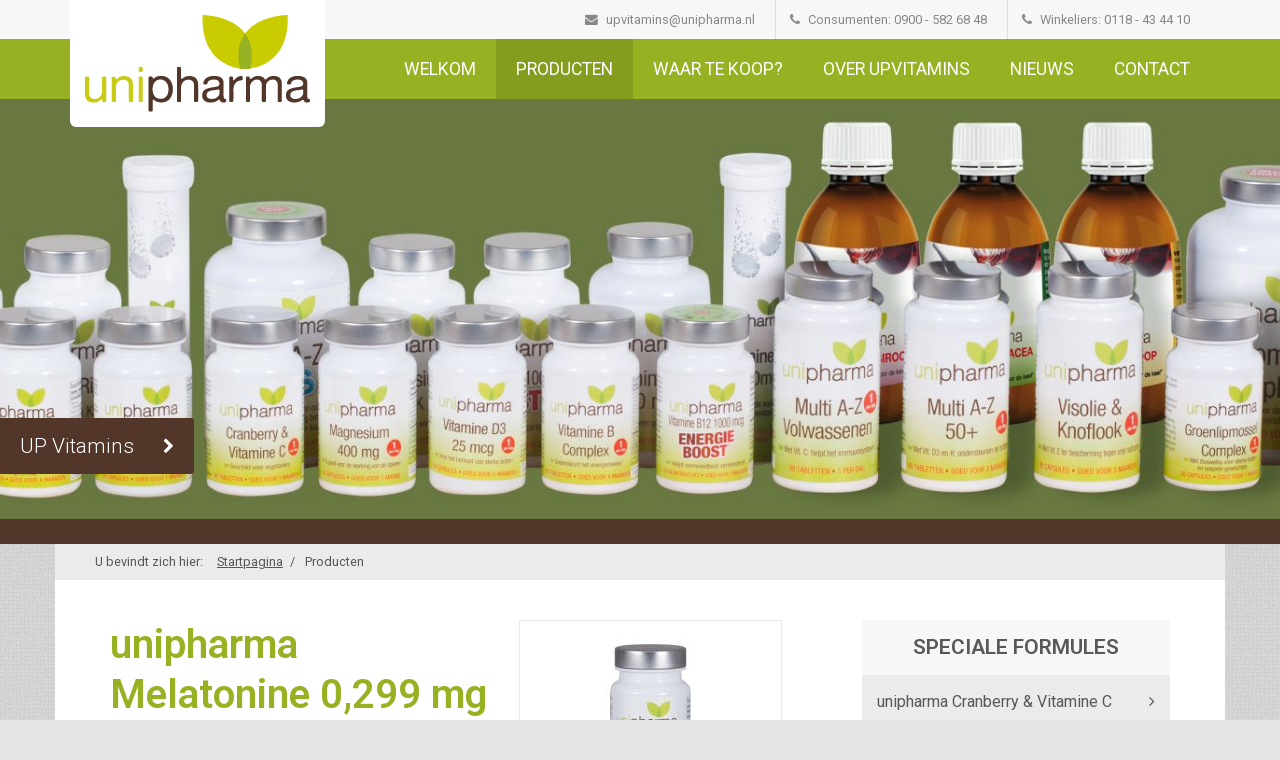

--- FILE ---
content_type: text/html; charset=utf-8
request_url: https://www.upvitamins.nl/nl/producten/speciale-formules/unipharma-melatonine-0-299-mg
body_size: 17774
content:
<!DOCTYPE html>
<html xmlns="http://www.w3.org/1999/xhtml" xml:lang="nl-nl" lang="nl-nl">
	<head>
		<!-- Meta tags -->
		<meta http-equiv="X-UA-Compatible" content="IE=edge">
		<meta name="viewport" content="width=device-width,initial-scale=1,user-scalable=no,minimum-scale=1,maximum-scale=1" />
		<meta charset="utf-8">
	<meta name="generator" content="Wolfpack">
	<title>unipharma Melatonine 0,299 mg</title>
	<link href="/templates/elloro/favicon.ico" rel="icon" type="image/vnd.microsoft.icon">
<link href="//fonts.googleapis.com/css?family=Open+Sans:400,600|Roboto:300,400,600,900" rel="stylesheet">
	<link href="/templates/elloro/css/vendor.min.css" rel="stylesheet">
	<link href="/templates/elloro/css/style.css" rel="stylesheet">
<script type="application/json" class="joomla-script-options new">{"system.paths":{"root":"","rootFull":"https:\/\/www.upvitamins.nl\/","base":"","baseFull":"https:\/\/www.upvitamins.nl\/"},"csrf.token":"02cd4cab001acf1fea434289f323b54c"}</script>
	<script src="/media/system/js/core.min.js?2cb912"></script>
	<script src="/media/vendor/webcomponentsjs/js/webcomponents-bundle.min.js?2.8.0" nomodule defer></script>
	<script src="/media/system/js/joomla-hidden-mail.min.js?80d9c7" type="module"></script>
	<script src="/media/vendor/bootstrap/js/popover.min.js?5.3.3" type="module"></script>


<!-- Global site tag (gtag.js) - Google Analytics -->
<script async src="https://www.googletagmanager.com/gtag/js?id=UA-119413154-4"></script>
<script>
  window.dataLayer = window.dataLayer || [];
  function gtag(){dataLayer.push(arguments);}
  gtag('js', new Date());

  gtag('config', 'UA-119413154-4');
</script>

  <!-- Google Tag Manager -->
<script>(function(w,d,s,l,i){w[l]=w[l]||[];w[l].push({'gtm.start':
new Date().getTime(),event:'gtm.js'});var f=d.getElementsByTagName(s)[0],
j=d.createElement(s),dl=l!='dataLayer'?'&l='+l:'';j.async=true;j.src=
'https://www.googletagmanager.com/gtm.js?id='+i+dl;f.parentNode.insertBefore(j,f);
})(window,document,'script','dataLayer','GTM-PLKQLKM');</script>
<!-- End Google Tag Manager -->
	</head>

	<body class="producten has-sidebar sub">
<!-- Google Tag Manager (noscript) -->
<noscript><iframe src="https://www.googletagmanager.com/ns.html?id=GTM-PLKQLKM"
height="0" width="0" style="display:none;visibility:hidden"></iframe></noscript>
<!-- End Google Tag Manager (noscript) -->

		<!-- Header -->
		<header>
			<div id="topbar" class="hidden-xs hidden-sm">
				<div class="container">
					<div class="col col-lg-12 col-md-12 sm-text-center xs-text-center text-right">
						<ul>
							<li>
								<a href="mailto:upvitamins@unipharma.nl">
									<i class="fa fa-envelope" aria-hidden="true"></i>
									upvitamins@unipharma.nl								</a>
							</li>
							<li>
								<a href="tel:09005826848">
									<i class="fa fa-phone" aria-hidden="true"></i>
									Consumenten: 0900 - 582 68 48								</a>
							</li>
							<li>
								<a href="tel:0118434410" class="topbar-last">
									<i class="fa fa-phone" aria-hidden="true"></i>
									Winkeliers: 0118 - 43 44 10								</a>
							</li>
						</ul>
					</div>
				</div>
			</div>
			<div id="header-nav">
	            <nav id="navigation" class="navbar navbar-default" role="navigation">
					<div class="container">
	                    <div class="navbar-header">
	                        <button type="button" class="navbar-toggle" data-toggle="collapse" data-target="#navbar-collapse">
								<span><i class="fa fa-bars"></i> Menu</span>
	                        </button>
						</div>
	                    <div class="collapse navbar-collapse" id="navbar-collapse">
	                        <ul class="nav navbar-nav navbar-right">
	<li class="item-101"><a href="/nl/" >Welkom</a></li><li class="item-318 current active"><a href="/nl/producten" aria-current="location">Producten</a></li><li class="item-344"><a href="/nl/waar-te-koop" >Waar te koop?</a></li><li class="item-317"><a href="/nl/over-upvitamins" >Over Upvitamins</a></li><li class="item-319"><a href="/nl/nieuws" >Nieuws</a></li><li class="item-142"><a href="/nl/contact" >Contact</a></li></ul>

	                    </div>
					</div>
	            </nav>
	        </div>

			<div id="header-banner">
				
<section class="banner">
    <div class="banner-carousel-container">
        <div class="banner-carousel" >
                            
                <div class="banner-carousel-slide-container is-selected overlay" style="background-image: url('/cached_images/pagebanners/UNIHK-2023-03-07_Assortiment_up_vitamins_-_nieuw-e8a4dba9.jpg')" data-rjs="/cached_images/pagebanners/UNIHK-2023-03-07_Assortiment_up_vitamins_-_nieuw-dc3e7c1b.jpg">
                                            <div class="banner-carousel-slide d-flex align-items-center justify-content-center h-100">
                                                            <a class="banner-overlay" href="/nl/over-upvitamins" >
                                    <h3 class="banner-title">UP Vitamins</h3>
                                    <div class="banner-overlay-arrow"><div class="banner-overlay-arrow-inner"><i class="fa fa-chevron-right"></i></div></div>
                                </a>
                                                    </div>
                                    </div>
                    </div>
    </div>
</section>

			</div>
			<div class="container">
				<div class="logo-container">
					<a href="/">
						<img alt="" src="/templates/elloro/img/logo.svg">
					</a>
				</div>
			</div>
			<div id="link-section"></div>
		</header>

		<!-- Begin wrapper -->
		<div id="wrapper">
			<div class="container-fluid">
									<!-- Breadcrumbs -->
					<div class="breadcrumbs">
						<div class="container-inner">
							
<ul class="breadcrumb">
	<li class="active">U bevindt zich hier: &#160;</li><li><a href="/nl/" class="pathway">Startpagina</a></li><li class="active"><span>Producten</span></li></ul>

						</div>
					</div>
				
				<!-- Content -->
									
<section class="section section-content">
    <div class="container">
        <div class="container-inner">
            <div class="row">
                <div class="main-content  main-content-with-sidebar col col-xs-12 col-sm-7 col-md-8">
                    <div class="main-content-inner">
                        <div class="row">
                            <div class="col-md-7">
                                <h1>unipharma Melatonine 0,299 mg</h1>
                                <h2>Gemakkelijk slikbaar</h2>
                                <ul>
                                                                            <li>Inhoud: 500 tabletjes</li>
                                                                                                                                                    <li>Dit product is goed voor 500 dagen</li>
                                                                    </ul>
                            </div>
                            <div class="col-md-5">
                                <div id="album-product" class="album">
                                    <div class="album-photos">
                                                                                <a class="album-photo-link" href="/cached_images/products/categories/8713713030272-008bd0d6.jpg" data-gallery>
                                            <div class="album-photo-container album-photo-container-product-large">
                                                <div class="album-photo-wrapper">
                                                    <div class="album-photo-wrapper-padding">
                                                        <div class="album-photo-overlay"><span class="glyphicon glyphicon-plus"></span></div>
                                                        <img class="album-photo" src="/cached_images/products/categories/8713713030272-0525b920.jpg" />
                                                    </div>
                                                </div>
                                            </div>
                                        </a>

                                                                                                                                                                        <a class="album-photo-link" href="/cached_images/products/categories/8713713030272-008bd0d6.jpg" data-gallery>
                                                <div class="album-photo-container album-photo-container-product">
                                                    <div class="album-photo-wrapper">
                                                        <div class="album-photo-wrapper-padding">
                                                            <div class="album-photo-overlay"><span class="glyphicon glyphicon-plus"></span></div>
                                                            <img class="album-photo" src="/cached_images/products/categories/8713713030272-22c0a1a9.jpg" />
                                                        </div>
                                                    </div>
                                                </div>
                                            </a>
                                                                                                                                <a class="album-photo-link" href="/cached_images/products/categories/8713713030272_2-599ee042.jpg" data-gallery>
                                                <div class="album-photo-container album-photo-container-product">
                                                    <div class="album-photo-wrapper">
                                                        <div class="album-photo-wrapper-padding">
                                                            <div class="album-photo-overlay"><span class="glyphicon glyphicon-plus"></span></div>
                                                            <img class="album-photo" src="/cached_images/products/categories/8713713030272_2-eb9edd87.jpg" />
                                                        </div>
                                                    </div>
                                                </div>
                                            </a>
                                                                                                                                <a class="album-photo-link" href="/cached_images/products/categories/8713713030272_1-ed7e1491.jpg" data-gallery>
                                                <div class="album-photo-container album-photo-container-product">
                                                    <div class="album-photo-wrapper">
                                                        <div class="album-photo-wrapper-padding">
                                                            <div class="album-photo-overlay"><span class="glyphicon glyphicon-plus"></span></div>
                                                            <img class="album-photo" src="/cached_images/products/categories/8713713030272_1-72cac02d.jpg" />
                                                        </div>
                                                    </div>
                                                </div>
                                            </a>
                                                                            </div>
                                </div>
                            </div>
                        </div>

                        <p>Dit voedingssupplement bevat 0,299 mg Melatonine per gemakkelijk slikbaar tabletje.</p>
<p><strong>Verpakking:</strong> 500 tabletjes</p>
<p><strong>Adviesprijs:</strong> EUR 9,99</p>
<p><strong>Informatie over <a href="/nl/waar-te-koop">verkooppunten</a></strong></p>
<p><strong>Dosering</strong>: 1 tabletje een half uur voor het slapen gaan met water innemen. Aanbevolen dagelijkse dosering niet overschrijden.</p>
<p><strong>Bewaring:</strong> Bij kamertemperatuur (15-25°C) op een droge, donkere plaats bewaren. Buiten bereik van jonge kinderen houden.</p>
<p><strong>Waarschuwing:</strong> Bij lever- of nieraandoeningen of een auto-immuunziekte, wanneer u geneesmiddelen gebruikt zoals slaapmiddelen, rustgevende middelen, antidepressiva en middelen voor de behandeling van psoriasis en bij zwangerschap en borstvoeding wordt het gebruik ontraden. Niet gebruiken bij overgevoeligheid (allergie) voor één of meerdere bestanddelen. Niet te gebruiken door kinderen tot 3 jaar. De tabletten kunnen slaperigheid veroorzaken. Als dit bij u het geval is, raden wij u aan geen voertuig te besturen of machines te bedienen. Bij gebruik van medicatie, raadpleeg uw arts alvorens gebruik.</p>
<p>Voedingssupplement. Melatoninepreparaat. Een gevarieerde, evenwichtige voeding en een gezonde levensstijl zijn belangrijk. Voedingssupplementen zijn geen vervanging van gevarieerde voeding.</p>
<p>Dosering: 1 tabletje per dag</p>
<p>Aantal doseringen per verpakking: 500&nbsp;&nbsp;&nbsp;</p>
<table>
<thead>
<tr><th>1 tabletje bevat:</th><th>&nbsp;</th><th>&nbsp;</th></tr>
</thead>
<tbody>
<tr>
<td>Melatonine&nbsp;&nbsp;&nbsp;&nbsp;&nbsp;&nbsp;&nbsp;&nbsp;&nbsp;&nbsp;&nbsp;&nbsp;&nbsp;&nbsp;&nbsp;&nbsp;&nbsp;&nbsp;&nbsp;&nbsp;&nbsp;&nbsp;&nbsp;&nbsp;&nbsp;&nbsp;&nbsp;&nbsp;&nbsp;&nbsp;&nbsp;&nbsp;&nbsp;&nbsp;&nbsp;&nbsp;&nbsp;&nbsp;&nbsp;&nbsp;&nbsp;&nbsp;&nbsp;&nbsp;&nbsp;&nbsp;&nbsp;&nbsp;&nbsp;</td>
<td>0,299 mg</td>
<td>&nbsp;</td>
</tr>
<tr>
<td>&nbsp;</td>
<td>&nbsp;</td>
<td>&nbsp;</td>
</tr>
</tbody>
</table>
<p><strong>Ingrediënten</strong>: Vulmiddel (Microkristallijne Cellulose), Antiklontermiddelen (Colloïdaal Siliciumdioxide, Magnesiumstearaat), Melatonine.</p>
<p><strong>Allergenen:</strong> Dit product is lactose- en allergenenvrij en geschikt voor vegetariërs en veganisten.<br /> <br /> Kag nr: 75-0517-0752.&nbsp;</p>
<p><strong>Verpakking</strong><br /> Deksel is van tin: oneindig 100% recycleerbaar<br /> Papieren inlay in deksel: papiercontainer<br /> Potje is PETE: 100% recycleerbaar</p>
                        <a href="/nl/producten/speciale-formules" class="btn btn-primary">
                            <span>Terug naar assortiment</span>
                        </a>
                    </div>
                </div>

                                    <aside id="side" class="col col-xs-12 col-sm-5 col-md-4">
                        <div class="moduletable">
                            <h3>Speciale formules</h3>
                            <ul>
                                                                    <li>
                                        <a href="/nl/producten/speciale-formules/unipharma-cranberry-vitamine-c">
                                            unipharma Cranberry & Vitamine C                                        </a>
                                    </li>
                                                                    <li>
                                        <a href="/nl/producten/speciale-formules/unipharma-melatonine-0-299-mg">
                                            unipharma Melatonine 0,299 mg                                        </a>
                                    </li>
                                                                    <li>
                                        <a href="/nl/producten/speciale-formules/unipharma-prostaat-potentie-urinewegen">
                                            unipharma Prostaat, Potentie & Urinewegen                                        </a>
                                    </li>
                                                                    <li>
                                        <a href="/nl/producten/speciale-formules/unipharma-foliumzuur-vitamine-d3">
                                            unipharma Foliumzuur + Vitamine D3                                        </a>
                                    </li>
                                                            </ul>
                        </div>
                    </aside>
                            </div>
        </div>
    </div>
</section>

				
		        

				<!-- Footer -->
				<footer id="footer">
					<div class="container">
						<div class="container-inner">
							<div class="row">
								<div class="col col-md-5 xs-text-center sm-text-center">
									<span>Upvitamins - </span>
									<span><joomla-hidden-mail  is-link="1" is-email="1" first="dXB2aXRhbWlucw==" last="dW5pcGhhcm1hLm5s" text="dXB2aXRhbWluc0B1bmlwaGFybWEubmw=" base="" >Dit e-mailadres wordt beveiligd tegen spambots. JavaScript dient ingeschakeld te zijn om het te bekijken.</joomla-hidden-mail></span>
                                                                        <span> | <a href="/privacyverklaring">Privacyverklaring</a></span>
								</div>
								<div class="col col-md-2 text-center">
									<ul class="social-icons">
										<li><a href="//www.facebook.com/UP-Vitamins-115938155770604/">
											<i class="fa fa-facebook-official" aria-hidden="true"></i>
										</a></li>
									</ul>
								</div>
							</div>
						</div>
					</div>
				</footer>
			</div>
		</div>

		<!-- The Gallery as lightbox dialog, should be a child element of the document body -->
		<div id="blueimp-gallery" class="blueimp-gallery blueimp-gallery-controls" data-start-slideshow="true">
		    <div class="slides"></div>
		    <h3 class="title"></h3>
		    <a href="/" class="prev">‹</a>
		    <a href="/" class="next">›</a>
		    <a href="/" class="close">×</a>
		    <a href="/" class="play-pause"></a>
		    <ol class="indicator"></ol>
		</div>

		<!-- Scripts -->
		<script type="text/javascript" src="/templates/elloro/js/vendor.min.js"></script>
		<script type="text/javascript" src="/templates/elloro/js/app.min.js"></script>

	</body>
</html>


--- FILE ---
content_type: text/css
request_url: https://www.upvitamins.nl/templates/elloro/css/style.css
body_size: 177759
content:
/*!
 * Bootstrap v3.3.7 (http://getbootstrap.com)
 * Copyright 2011-2016 Twitter, Inc.
 * Licensed under MIT (https://github.com/twbs/bootstrap/blob/master/LICENSE)
 *//*! normalize.css v3.0.3 | MIT License | github.com/necolas/normalize.css */html{font-family:sans-serif;-ms-text-size-adjust:100%;-webkit-text-size-adjust:100%}body{margin:0}article,aside,details,figcaption,figure,footer,header,hgroup,main,menu,nav,section,summary{display:block}audio,canvas,progress,video{display:inline-block;vertical-align:baseline}audio:not([controls]){display:none;height:0}[hidden],template{display:none}a{background-color:transparent}a:active,a:hover{outline:0}abbr[title]{border-bottom:1px dotted}b,strong{font-weight:bold}dfn{font-style:italic}h1{font-size:2em;margin:0.67em 0}mark{background:#ff0;color:#000}small{font-size:80%}sub,sup{font-size:75%;line-height:0;position:relative;vertical-align:baseline}sup{top:-0.5em}sub{bottom:-0.25em}img{border:0}svg:not(:root){overflow:hidden}figure{margin:1em 40px}hr{-webkit-box-sizing:content-box;box-sizing:content-box;height:0}pre{overflow:auto}code,kbd,pre,samp{font-family:monospace, monospace;font-size:1em}button,input,optgroup,select,textarea{color:inherit;font:inherit;margin:0}button{overflow:visible}button,select{text-transform:none}button,html input[type="button"],input[type="reset"],input[type="submit"]{-webkit-appearance:button;cursor:pointer}button[disabled],html input[disabled]{cursor:default}button::-moz-focus-inner,input::-moz-focus-inner{border:0;padding:0}input{line-height:normal}input[type="checkbox"],input[type="radio"]{-webkit-box-sizing:border-box;box-sizing:border-box;padding:0}input[type="number"]::-webkit-inner-spin-button,input[type="number"]::-webkit-outer-spin-button{height:auto}input[type="search"]{-webkit-appearance:textfield;-webkit-box-sizing:content-box;box-sizing:content-box}input[type="search"]::-webkit-search-cancel-button,input[type="search"]::-webkit-search-decoration{-webkit-appearance:none}fieldset{border:1px solid #c0c0c0;margin:0 2px;padding:0.35em 0.625em 0.75em}legend{border:0;padding:0}textarea{overflow:auto}optgroup{font-weight:bold}table{border-collapse:collapse;border-spacing:0}td,th{padding:0}/*! Source: https://github.com/h5bp/html5-boilerplate/blob/master/src/css/main.css */@media print{*,*:before,*:after{background:transparent !important;color:#000 !important;-webkit-box-shadow:none !important;box-shadow:none !important;text-shadow:none !important}a,a:visited{text-decoration:underline}a[href]:after{content:" (" attr(href) ")"}abbr[title]:after{content:" (" attr(title) ")"}a[href^="#"]:after,a[href^="javascript:"]:after{content:""}pre,blockquote{border:1px solid #999;page-break-inside:avoid}thead{display:table-header-group}tr,img{page-break-inside:avoid}img{max-width:100% !important}p,h2,h3{orphans:3;widows:3}h2,h3{page-break-after:avoid}.navbar{display:none}.btn>.caret,.dropup>.btn>.caret{border-top-color:#000 !important}.label{border:1px solid #000}.table,.main-content-inner table{border-collapse:collapse !important}.table td,.main-content-inner table td,.table th,.main-content-inner table th{background-color:#fff !important}.table-bordered th,.table-bordered td{border:1px solid #ddd !important}}@font-face{font-family:'Glyphicons Halflings';src:url("../fonts/glyphicons-halflings-regular.eot");src:url("../fonts/glyphicons-halflings-regular.eot?#iefix") format("embedded-opentype"),url("../fonts/glyphicons-halflings-regular.woff2") format("woff2"),url("../fonts/glyphicons-halflings-regular.woff") format("woff"),url("../fonts/glyphicons-halflings-regular.ttf") format("truetype"),url("../fonts/glyphicons-halflings-regular.svg#glyphicons_halflingsregular") format("svg")}.glyphicon{position:relative;top:1px;display:inline-block;font-family:'Glyphicons Halflings';font-style:normal;font-weight:normal;line-height:1;-webkit-font-smoothing:antialiased;-moz-osx-font-smoothing:grayscale}.glyphicon-asterisk:before{content:"\002a"}.glyphicon-plus:before{content:"\002b"}.glyphicon-euro:before,.glyphicon-eur:before{content:"\20ac"}.glyphicon-minus:before{content:"\2212"}.glyphicon-cloud:before{content:"\2601"}.glyphicon-envelope:before{content:"\2709"}.glyphicon-pencil:before{content:"\270f"}.glyphicon-glass:before{content:"\e001"}.glyphicon-music:before{content:"\e002"}.glyphicon-search:before{content:"\e003"}.glyphicon-heart:before{content:"\e005"}.glyphicon-star:before{content:"\e006"}.glyphicon-star-empty:before{content:"\e007"}.glyphicon-user:before{content:"\e008"}.glyphicon-film:before{content:"\e009"}.glyphicon-th-large:before{content:"\e010"}.glyphicon-th:before{content:"\e011"}.glyphicon-th-list:before{content:"\e012"}.glyphicon-ok:before{content:"\e013"}.glyphicon-remove:before{content:"\e014"}.glyphicon-zoom-in:before{content:"\e015"}.glyphicon-zoom-out:before{content:"\e016"}.glyphicon-off:before{content:"\e017"}.glyphicon-signal:before{content:"\e018"}.glyphicon-cog:before{content:"\e019"}.glyphicon-trash:before{content:"\e020"}.glyphicon-home:before{content:"\e021"}.glyphicon-file:before{content:"\e022"}.glyphicon-time:before{content:"\e023"}.glyphicon-road:before{content:"\e024"}.glyphicon-download-alt:before{content:"\e025"}.glyphicon-download:before{content:"\e026"}.glyphicon-upload:before{content:"\e027"}.glyphicon-inbox:before{content:"\e028"}.glyphicon-play-circle:before{content:"\e029"}.glyphicon-repeat:before{content:"\e030"}.glyphicon-refresh:before{content:"\e031"}.glyphicon-list-alt:before{content:"\e032"}.glyphicon-lock:before{content:"\e033"}.glyphicon-flag:before{content:"\e034"}.glyphicon-headphones:before{content:"\e035"}.glyphicon-volume-off:before{content:"\e036"}.glyphicon-volume-down:before{content:"\e037"}.glyphicon-volume-up:before{content:"\e038"}.glyphicon-qrcode:before{content:"\e039"}.glyphicon-barcode:before{content:"\e040"}.glyphicon-tag:before{content:"\e041"}.glyphicon-tags:before{content:"\e042"}.glyphicon-book:before{content:"\e043"}.glyphicon-bookmark:before{content:"\e044"}.glyphicon-print:before{content:"\e045"}.glyphicon-camera:before{content:"\e046"}.glyphicon-font:before{content:"\e047"}.glyphicon-bold:before{content:"\e048"}.glyphicon-italic:before{content:"\e049"}.glyphicon-text-height:before{content:"\e050"}.glyphicon-text-width:before{content:"\e051"}.glyphicon-align-left:before{content:"\e052"}.glyphicon-align-center:before{content:"\e053"}.glyphicon-align-right:before{content:"\e054"}.glyphicon-align-justify:before{content:"\e055"}.glyphicon-list:before{content:"\e056"}.glyphicon-indent-left:before{content:"\e057"}.glyphicon-indent-right:before{content:"\e058"}.glyphicon-facetime-video:before{content:"\e059"}.glyphicon-picture:before{content:"\e060"}.glyphicon-map-marker:before{content:"\e062"}.glyphicon-adjust:before{content:"\e063"}.glyphicon-tint:before{content:"\e064"}.glyphicon-edit:before{content:"\e065"}.glyphicon-share:before{content:"\e066"}.glyphicon-check:before{content:"\e067"}.glyphicon-move:before{content:"\e068"}.glyphicon-step-backward:before{content:"\e069"}.glyphicon-fast-backward:before{content:"\e070"}.glyphicon-backward:before{content:"\e071"}.glyphicon-play:before{content:"\e072"}.glyphicon-pause:before{content:"\e073"}.glyphicon-stop:before{content:"\e074"}.glyphicon-forward:before{content:"\e075"}.glyphicon-fast-forward:before{content:"\e076"}.glyphicon-step-forward:before{content:"\e077"}.glyphicon-eject:before{content:"\e078"}.glyphicon-chevron-left:before{content:"\e079"}.glyphicon-chevron-right:before{content:"\e080"}.glyphicon-plus-sign:before{content:"\e081"}.glyphicon-minus-sign:before{content:"\e082"}.glyphicon-remove-sign:before{content:"\e083"}.glyphicon-ok-sign:before{content:"\e084"}.glyphicon-question-sign:before{content:"\e085"}.glyphicon-info-sign:before{content:"\e086"}.glyphicon-screenshot:before{content:"\e087"}.glyphicon-remove-circle:before{content:"\e088"}.glyphicon-ok-circle:before{content:"\e089"}.glyphicon-ban-circle:before{content:"\e090"}.glyphicon-arrow-left:before{content:"\e091"}.glyphicon-arrow-right:before{content:"\e092"}.glyphicon-arrow-up:before{content:"\e093"}.glyphicon-arrow-down:before{content:"\e094"}.glyphicon-share-alt:before{content:"\e095"}.glyphicon-resize-full:before{content:"\e096"}.glyphicon-resize-small:before{content:"\e097"}.glyphicon-exclamation-sign:before{content:"\e101"}.glyphicon-gift:before{content:"\e102"}.glyphicon-leaf:before{content:"\e103"}.glyphicon-fire:before{content:"\e104"}.glyphicon-eye-open:before{content:"\e105"}.glyphicon-eye-close:before{content:"\e106"}.glyphicon-warning-sign:before{content:"\e107"}.glyphicon-plane:before{content:"\e108"}.glyphicon-calendar:before{content:"\e109"}.glyphicon-random:before{content:"\e110"}.glyphicon-comment:before{content:"\e111"}.glyphicon-magnet:before{content:"\e112"}.glyphicon-chevron-up:before{content:"\e113"}.glyphicon-chevron-down:before{content:"\e114"}.glyphicon-retweet:before{content:"\e115"}.glyphicon-shopping-cart:before{content:"\e116"}.glyphicon-folder-close:before{content:"\e117"}.glyphicon-folder-open:before{content:"\e118"}.glyphicon-resize-vertical:before{content:"\e119"}.glyphicon-resize-horizontal:before{content:"\e120"}.glyphicon-hdd:before{content:"\e121"}.glyphicon-bullhorn:before{content:"\e122"}.glyphicon-bell:before{content:"\e123"}.glyphicon-certificate:before{content:"\e124"}.glyphicon-thumbs-up:before{content:"\e125"}.glyphicon-thumbs-down:before{content:"\e126"}.glyphicon-hand-right:before{content:"\e127"}.glyphicon-hand-left:before{content:"\e128"}.glyphicon-hand-up:before{content:"\e129"}.glyphicon-hand-down:before{content:"\e130"}.glyphicon-circle-arrow-right:before{content:"\e131"}.glyphicon-circle-arrow-left:before{content:"\e132"}.glyphicon-circle-arrow-up:before{content:"\e133"}.glyphicon-circle-arrow-down:before{content:"\e134"}.glyphicon-globe:before{content:"\e135"}.glyphicon-wrench:before{content:"\e136"}.glyphicon-tasks:before{content:"\e137"}.glyphicon-filter:before{content:"\e138"}.glyphicon-briefcase:before{content:"\e139"}.glyphicon-fullscreen:before{content:"\e140"}.glyphicon-dashboard:before{content:"\e141"}.glyphicon-paperclip:before{content:"\e142"}.glyphicon-heart-empty:before{content:"\e143"}.glyphicon-link:before{content:"\e144"}.glyphicon-phone:before{content:"\e145"}.glyphicon-pushpin:before{content:"\e146"}.glyphicon-usd:before{content:"\e148"}.glyphicon-gbp:before{content:"\e149"}.glyphicon-sort:before{content:"\e150"}.glyphicon-sort-by-alphabet:before{content:"\e151"}.glyphicon-sort-by-alphabet-alt:before{content:"\e152"}.glyphicon-sort-by-order:before{content:"\e153"}.glyphicon-sort-by-order-alt:before{content:"\e154"}.glyphicon-sort-by-attributes:before{content:"\e155"}.glyphicon-sort-by-attributes-alt:before{content:"\e156"}.glyphicon-unchecked:before{content:"\e157"}.glyphicon-expand:before{content:"\e158"}.glyphicon-collapse-down:before{content:"\e159"}.glyphicon-collapse-up:before{content:"\e160"}.glyphicon-log-in:before{content:"\e161"}.glyphicon-flash:before{content:"\e162"}.glyphicon-log-out:before{content:"\e163"}.glyphicon-new-window:before{content:"\e164"}.glyphicon-record:before{content:"\e165"}.glyphicon-save:before{content:"\e166"}.glyphicon-open:before{content:"\e167"}.glyphicon-saved:before{content:"\e168"}.glyphicon-import:before{content:"\e169"}.glyphicon-export:before{content:"\e170"}.glyphicon-send:before{content:"\e171"}.glyphicon-floppy-disk:before{content:"\e172"}.glyphicon-floppy-saved:before{content:"\e173"}.glyphicon-floppy-remove:before{content:"\e174"}.glyphicon-floppy-save:before{content:"\e175"}.glyphicon-floppy-open:before{content:"\e176"}.glyphicon-credit-card:before{content:"\e177"}.glyphicon-transfer:before{content:"\e178"}.glyphicon-cutlery:before{content:"\e179"}.glyphicon-header:before{content:"\e180"}.glyphicon-compressed:before{content:"\e181"}.glyphicon-earphone:before{content:"\e182"}.glyphicon-phone-alt:before{content:"\e183"}.glyphicon-tower:before{content:"\e184"}.glyphicon-stats:before{content:"\e185"}.glyphicon-sd-video:before{content:"\e186"}.glyphicon-hd-video:before{content:"\e187"}.glyphicon-subtitles:before{content:"\e188"}.glyphicon-sound-stereo:before{content:"\e189"}.glyphicon-sound-dolby:before{content:"\e190"}.glyphicon-sound-5-1:before{content:"\e191"}.glyphicon-sound-6-1:before{content:"\e192"}.glyphicon-sound-7-1:before{content:"\e193"}.glyphicon-copyright-mark:before{content:"\e194"}.glyphicon-registration-mark:before{content:"\e195"}.glyphicon-cloud-download:before{content:"\e197"}.glyphicon-cloud-upload:before{content:"\e198"}.glyphicon-tree-conifer:before{content:"\e199"}.glyphicon-tree-deciduous:before{content:"\e200"}.glyphicon-cd:before{content:"\e201"}.glyphicon-save-file:before{content:"\e202"}.glyphicon-open-file:before{content:"\e203"}.glyphicon-level-up:before{content:"\e204"}.glyphicon-copy:before{content:"\e205"}.glyphicon-paste:before{content:"\e206"}.glyphicon-alert:before{content:"\e209"}.glyphicon-equalizer:before{content:"\e210"}.glyphicon-king:before{content:"\e211"}.glyphicon-queen:before{content:"\e212"}.glyphicon-pawn:before{content:"\e213"}.glyphicon-bishop:before{content:"\e214"}.glyphicon-knight:before{content:"\e215"}.glyphicon-baby-formula:before{content:"\e216"}.glyphicon-tent:before{content:"\26fa"}.glyphicon-blackboard:before{content:"\e218"}.glyphicon-bed:before{content:"\e219"}.glyphicon-apple:before{content:"\f8ff"}.glyphicon-erase:before{content:"\e221"}.glyphicon-hourglass:before{content:"\231b"}.glyphicon-lamp:before{content:"\e223"}.glyphicon-duplicate:before{content:"\e224"}.glyphicon-piggy-bank:before{content:"\e225"}.glyphicon-scissors:before{content:"\e226"}.glyphicon-bitcoin:before{content:"\e227"}.glyphicon-btc:before{content:"\e227"}.glyphicon-xbt:before{content:"\e227"}.glyphicon-yen:before{content:"\00a5"}.glyphicon-jpy:before{content:"\00a5"}.glyphicon-ruble:before{content:"\20bd"}.glyphicon-rub:before{content:"\20bd"}.glyphicon-scale:before{content:"\e230"}.glyphicon-ice-lolly:before{content:"\e231"}.glyphicon-ice-lolly-tasted:before{content:"\e232"}.glyphicon-education:before{content:"\e233"}.glyphicon-option-horizontal:before{content:"\e234"}.glyphicon-option-vertical:before{content:"\e235"}.glyphicon-menu-hamburger:before{content:"\e236"}.glyphicon-modal-window:before{content:"\e237"}.glyphicon-oil:before{content:"\e238"}.glyphicon-grain:before{content:"\e239"}.glyphicon-sunglasses:before{content:"\e240"}.glyphicon-text-size:before{content:"\e241"}.glyphicon-text-color:before{content:"\e242"}.glyphicon-text-background:before{content:"\e243"}.glyphicon-object-align-top:before{content:"\e244"}.glyphicon-object-align-bottom:before{content:"\e245"}.glyphicon-object-align-horizontal:before{content:"\e246"}.glyphicon-object-align-left:before{content:"\e247"}.glyphicon-object-align-vertical:before{content:"\e248"}.glyphicon-object-align-right:before{content:"\e249"}.glyphicon-triangle-right:before{content:"\e250"}.glyphicon-triangle-left:before{content:"\e251"}.glyphicon-triangle-bottom:before{content:"\e252"}.glyphicon-triangle-top:before{content:"\e253"}.glyphicon-console:before{content:"\e254"}.glyphicon-superscript:before{content:"\e255"}.glyphicon-subscript:before{content:"\e256"}.glyphicon-menu-left:before{content:"\e257"}.glyphicon-menu-right:before{content:"\e258"}.glyphicon-menu-down:before{content:"\e259"}.glyphicon-menu-up:before{content:"\e260"}*{-webkit-box-sizing:border-box;box-sizing:border-box}*:before,*:after{-webkit-box-sizing:border-box;box-sizing:border-box}html{font-size:10px;-webkit-tap-highlight-color:transparent}body{font-family:"Roboto",Helvetica,Arial,sans-serif;font-size:16px;line-height:1.428571429;color:#585858;background-color:#e5e5e5}input,button,select,textarea{font-family:inherit;font-size:inherit;line-height:inherit}a{color:#849d1f;text-decoration:none}a:hover,a:focus{color:#849d1f;text-decoration:none}a:focus{outline:5px auto -webkit-focus-ring-color;outline-offset:-2px}figure{margin:0}img{vertical-align:middle}.img-responsive{display:block;max-width:100%;height:auto}.img-rounded{border-radius:3px}.img-thumbnail{padding:4px;line-height:1.428571429;background-color:#e5e5e5;border:1px solid #ddd;border-radius:3px;-webkit-transition:all 0.2s ease-in-out;-o-transition:all 0.2s ease-in-out;transition:all 0.2s ease-in-out;display:inline-block;max-width:100%;height:auto}.img-circle{border-radius:50%}hr{margin-top:22px;margin-bottom:22px;border:0;border-top:1px solid #eee}.sr-only{position:absolute;width:1px;height:1px;margin:-1px;padding:0;overflow:hidden;clip:rect(0, 0, 0, 0);border:0}.sr-only-focusable:active,.sr-only-focusable:focus{position:static;width:auto;height:auto;margin:0;overflow:visible;clip:auto}[role="button"]{cursor:pointer}h1,h2,h3,h4,h5,h6,.h1,.h2,.h3,.h4,.h5,.h6{font-family:inherit;font-weight:300;line-height:1.25;color:#585858}h1 small,h1 .small,h2 small,h2 .small,h3 small,h3 .small,h4 small,h4 .small,h5 small,h5 .small,h6 small,h6 .small,.h1 small,.h1 .small,.h2 small,.h2 .small,.h3 small,.h3 .small,.h4 small,.h4 .small,.h5 small,.h5 .small,.h6 small,.h6 .small{font-weight:normal;line-height:1;color:#777}h1,.h1,h2,.h2,h3,.h3{margin-top:22px;margin-bottom:11px}h1 small,h1 .small,.h1 small,.h1 .small,h2 small,h2 .small,.h2 small,.h2 .small,h3 small,h3 .small,.h3 small,.h3 .small{font-size:65%}h4,.h4,h5,.h5,h6,.h6{margin-top:11px;margin-bottom:11px}h4 small,h4 .small,.h4 small,.h4 .small,h5 small,h5 .small,.h5 small,.h5 .small,h6 small,h6 .small,.h6 small,.h6 .small{font-size:75%}h1,.h1{font-size:40px}h2,.h2{font-size:27px}h3,.h3{font-size:21px}h4,.h4{font-size:18px}h5,.h5{font-size:16px}h6,.h6{font-size:14px}p{margin:0 0 11px}.lead{margin-bottom:22px;font-size:18px;font-weight:300;line-height:1.4}@media (min-width: 768px){.lead{font-size:24px}}small,.small{font-size:87%}mark,.mark{background-color:#fcf8e3;padding:.2em}.text-left{text-align:left}.text-right{text-align:right}.text-center{text-align:center}.text-justify{text-align:justify}.text-nowrap{white-space:nowrap}.text-lowercase{text-transform:lowercase}.text-uppercase,.initialism{text-transform:uppercase}.text-capitalize{text-transform:capitalize}.text-muted{color:#777}.text-primary{color:#96b223}a.text-primary:hover,a.text-primary:focus{color:#72871b}.text-success{color:#3c763d}a.text-success:hover,a.text-success:focus{color:#2b542c}.text-info{color:#31708f}a.text-info:hover,a.text-info:focus{color:#245269}.text-warning{color:#8a6d3b}a.text-warning:hover,a.text-warning:focus{color:#66512c}.text-danger{color:#a94442}a.text-danger:hover,a.text-danger:focus{color:#843534}.bg-primary{color:#fff}.bg-primary{background-color:#96b223}a.bg-primary:hover,a.bg-primary:focus{background-color:#72871b}.bg-success{background-color:#dff0d8}a.bg-success:hover,a.bg-success:focus{background-color:#c1e2b3}.bg-info{background-color:#d9edf7}a.bg-info:hover,a.bg-info:focus{background-color:#afd9ee}.bg-warning{background-color:#fcf8e3}a.bg-warning:hover,a.bg-warning:focus{background-color:#f7ecb5}.bg-danger{background-color:#f2dede}a.bg-danger:hover,a.bg-danger:focus{background-color:#e4b9b9}.page-header{padding-bottom:10px;margin:44px 0 22px;border-bottom:1px solid #eee}ul,ol{margin-top:0;margin-bottom:11px}ul ul,ul ol,ol ul,ol ol{margin-bottom:0}.list-unstyled{padding-left:0;list-style:none}.list-inline{padding-left:0;list-style:none;margin-left:-5px}.list-inline>li{display:inline-block;padding-left:5px;padding-right:5px}dl{margin-top:0;margin-bottom:22px}dt,dd{line-height:1.428571429}dt{font-weight:bold}dd{margin-left:0}.dl-horizontal dd:before,.dl-horizontal dd:after{content:" ";display:table}.dl-horizontal dd:after{clear:both}@media (min-width: 1200px){.dl-horizontal dt{float:left;width:160px;clear:left;text-align:right;overflow:hidden;text-overflow:ellipsis;white-space:nowrap}.dl-horizontal dd{margin-left:180px}}abbr[title],abbr[data-original-title]{cursor:help;border-bottom:1px dotted #777}.initialism{font-size:90%}blockquote{padding:11px 22px;margin:0 0 22px;font-size:16px;border-left:5px solid #eee}blockquote p:last-child,blockquote ul:last-child,blockquote ol:last-child{margin-bottom:0}blockquote footer,blockquote small,blockquote .small{display:block;font-size:80%;line-height:1.428571429;color:#777}blockquote footer:before,blockquote small:before,blockquote .small:before{content:'\2014 \00A0'}.blockquote-reverse,blockquote.pull-right{padding-right:15px;padding-left:0;border-right:5px solid #eee;border-left:0;text-align:right}.blockquote-reverse footer:before,.blockquote-reverse small:before,.blockquote-reverse .small:before,blockquote.pull-right footer:before,blockquote.pull-right small:before,blockquote.pull-right .small:before{content:''}.blockquote-reverse footer:after,.blockquote-reverse small:after,.blockquote-reverse .small:after,blockquote.pull-right footer:after,blockquote.pull-right small:after,blockquote.pull-right .small:after{content:'\00A0 \2014'}address{margin-bottom:22px;font-style:normal;line-height:1.428571429}code,kbd,pre,samp{font-family:Menlo,Monaco,Consolas,"Courier New",monospace}code{padding:2px 4px;font-size:90%;color:#c7254e;background-color:#f9f2f4;border-radius:3px}kbd{padding:2px 4px;font-size:90%;color:#fff;background-color:#333;border-radius:3px;-webkit-box-shadow:inset 0 -1px 0 rgba(0,0,0,0.25);box-shadow:inset 0 -1px 0 rgba(0,0,0,0.25)}kbd kbd{padding:0;font-size:100%;font-weight:bold;-webkit-box-shadow:none;box-shadow:none}pre{display:block;padding:10.5px;margin:0 0 11px;font-size:15px;line-height:1.428571429;word-break:break-all;word-wrap:break-word;color:#333;background-color:#f5f5f5;border:1px solid #ccc;border-radius:3px}pre code{padding:0;font-size:inherit;color:inherit;white-space:pre-wrap;background-color:transparent;border-radius:0}.pre-scrollable{max-height:340px;overflow-y:scroll}.container{margin-right:auto;margin-left:auto;padding-left:15px;padding-right:15px}.container:before,.container:after{content:" ";display:table}.container:after{clear:both}@media (min-width: 768px){.container{width:750px}}@media (min-width: 992px){.container{width:970px}}@media (min-width: 1200px){.container{width:1170px}}.container-fluid{margin-right:auto;margin-left:auto;padding-left:15px;padding-right:15px}.container-fluid:before,.container-fluid:after{content:" ";display:table}.container-fluid:after{clear:both}.row{margin-left:-15px;margin-right:-15px}.row:before,.row:after{content:" ";display:table}.row:after{clear:both}.col-xs-1,.col-sm-1,.col-md-1,.col-lg-1,.col-xs-2,.col-sm-2,.col-md-2,.col-lg-2,.col-xs-3,.col-sm-3,.col-md-3,.col-lg-3,.col-xs-4,.col-sm-4,.col-md-4,.col-lg-4,.col-xs-5,.col-sm-5,.col-md-5,.col-lg-5,.col-xs-6,.col-sm-6,.col-md-6,.col-lg-6,.col-xs-7,.col-sm-7,.col-md-7,.col-lg-7,.col-xs-8,.col-sm-8,.col-md-8,.col-lg-8,.col-xs-9,.col-sm-9,.col-md-9,.col-lg-9,.col-xs-10,.col-sm-10,.col-md-10,.col-lg-10,.col-xs-11,.col-sm-11,.col-md-11,.col-lg-11,.col-xs-12,.col-sm-12,.col-md-12,.col-lg-12{position:relative;min-height:1px;padding-left:15px;padding-right:15px}.col-xs-1,.col-xs-2,.col-xs-3,.col-xs-4,.col-xs-5,.col-xs-6,.col-xs-7,.col-xs-8,.col-xs-9,.col-xs-10,.col-xs-11,.col-xs-12{float:left}.col-xs-1{width:8.333333333%}.col-xs-2{width:16.666666667%}.col-xs-3{width:25%}.col-xs-4{width:33.333333333%}.col-xs-5{width:41.666666667%}.col-xs-6{width:50%}.col-xs-7{width:58.333333333%}.col-xs-8{width:66.666666667%}.col-xs-9{width:75%}.col-xs-10{width:83.333333333%}.col-xs-11{width:91.666666667%}.col-xs-12{width:100%}.col-xs-pull-0{right:auto}.col-xs-pull-1{right:8.333333333%}.col-xs-pull-2{right:16.666666667%}.col-xs-pull-3{right:25%}.col-xs-pull-4{right:33.333333333%}.col-xs-pull-5{right:41.666666667%}.col-xs-pull-6{right:50%}.col-xs-pull-7{right:58.333333333%}.col-xs-pull-8{right:66.666666667%}.col-xs-pull-9{right:75%}.col-xs-pull-10{right:83.333333333%}.col-xs-pull-11{right:91.666666667%}.col-xs-pull-12{right:100%}.col-xs-push-0{left:auto}.col-xs-push-1{left:8.333333333%}.col-xs-push-2{left:16.666666667%}.col-xs-push-3{left:25%}.col-xs-push-4{left:33.333333333%}.col-xs-push-5{left:41.666666667%}.col-xs-push-6{left:50%}.col-xs-push-7{left:58.333333333%}.col-xs-push-8{left:66.666666667%}.col-xs-push-9{left:75%}.col-xs-push-10{left:83.333333333%}.col-xs-push-11{left:91.666666667%}.col-xs-push-12{left:100%}.col-xs-offset-0{margin-left:0%}.col-xs-offset-1{margin-left:8.333333333%}.col-xs-offset-2{margin-left:16.666666667%}.col-xs-offset-3{margin-left:25%}.col-xs-offset-4{margin-left:33.333333333%}.col-xs-offset-5{margin-left:41.666666667%}.col-xs-offset-6{margin-left:50%}.col-xs-offset-7{margin-left:58.333333333%}.col-xs-offset-8{margin-left:66.666666667%}.col-xs-offset-9{margin-left:75%}.col-xs-offset-10{margin-left:83.333333333%}.col-xs-offset-11{margin-left:91.666666667%}.col-xs-offset-12{margin-left:100%}@media (min-width: 768px){.col-sm-1,.col-sm-2,.col-sm-3,.col-sm-4,.col-sm-5,.col-sm-6,.col-sm-7,.col-sm-8,.col-sm-9,.col-sm-10,.col-sm-11,.col-sm-12{float:left}.col-sm-1{width:8.333333333%}.col-sm-2{width:16.666666667%}.col-sm-3{width:25%}.col-sm-4{width:33.333333333%}.col-sm-5{width:41.666666667%}.col-sm-6{width:50%}.col-sm-7{width:58.333333333%}.col-sm-8{width:66.666666667%}.col-sm-9{width:75%}.col-sm-10{width:83.333333333%}.col-sm-11{width:91.666666667%}.col-sm-12{width:100%}.col-sm-pull-0{right:auto}.col-sm-pull-1{right:8.333333333%}.col-sm-pull-2{right:16.666666667%}.col-sm-pull-3{right:25%}.col-sm-pull-4{right:33.333333333%}.col-sm-pull-5{right:41.666666667%}.col-sm-pull-6{right:50%}.col-sm-pull-7{right:58.333333333%}.col-sm-pull-8{right:66.666666667%}.col-sm-pull-9{right:75%}.col-sm-pull-10{right:83.333333333%}.col-sm-pull-11{right:91.666666667%}.col-sm-pull-12{right:100%}.col-sm-push-0{left:auto}.col-sm-push-1{left:8.333333333%}.col-sm-push-2{left:16.666666667%}.col-sm-push-3{left:25%}.col-sm-push-4{left:33.333333333%}.col-sm-push-5{left:41.666666667%}.col-sm-push-6{left:50%}.col-sm-push-7{left:58.333333333%}.col-sm-push-8{left:66.666666667%}.col-sm-push-9{left:75%}.col-sm-push-10{left:83.333333333%}.col-sm-push-11{left:91.666666667%}.col-sm-push-12{left:100%}.col-sm-offset-0{margin-left:0%}.col-sm-offset-1{margin-left:8.333333333%}.col-sm-offset-2{margin-left:16.666666667%}.col-sm-offset-3{margin-left:25%}.col-sm-offset-4{margin-left:33.333333333%}.col-sm-offset-5{margin-left:41.666666667%}.col-sm-offset-6{margin-left:50%}.col-sm-offset-7{margin-left:58.333333333%}.col-sm-offset-8{margin-left:66.666666667%}.col-sm-offset-9{margin-left:75%}.col-sm-offset-10{margin-left:83.333333333%}.col-sm-offset-11{margin-left:91.666666667%}.col-sm-offset-12{margin-left:100%}}@media (min-width: 992px){.col-md-1,.col-md-2,.col-md-3,.col-md-4,.col-md-5,.col-md-6,.col-md-7,.col-md-8,.col-md-9,.col-md-10,.col-md-11,.col-md-12{float:left}.col-md-1{width:8.333333333%}.col-md-2{width:16.666666667%}.col-md-3{width:25%}.col-md-4{width:33.333333333%}.col-md-5{width:41.666666667%}.col-md-6{width:50%}.col-md-7{width:58.333333333%}.col-md-8{width:66.666666667%}.col-md-9{width:75%}.col-md-10{width:83.333333333%}.col-md-11{width:91.666666667%}.col-md-12{width:100%}.col-md-pull-0{right:auto}.col-md-pull-1{right:8.333333333%}.col-md-pull-2{right:16.666666667%}.col-md-pull-3{right:25%}.col-md-pull-4{right:33.333333333%}.col-md-pull-5{right:41.666666667%}.col-md-pull-6{right:50%}.col-md-pull-7{right:58.333333333%}.col-md-pull-8{right:66.666666667%}.col-md-pull-9{right:75%}.col-md-pull-10{right:83.333333333%}.col-md-pull-11{right:91.666666667%}.col-md-pull-12{right:100%}.col-md-push-0{left:auto}.col-md-push-1{left:8.333333333%}.col-md-push-2{left:16.666666667%}.col-md-push-3{left:25%}.col-md-push-4{left:33.333333333%}.col-md-push-5{left:41.666666667%}.col-md-push-6{left:50%}.col-md-push-7{left:58.333333333%}.col-md-push-8{left:66.666666667%}.col-md-push-9{left:75%}.col-md-push-10{left:83.333333333%}.col-md-push-11{left:91.666666667%}.col-md-push-12{left:100%}.col-md-offset-0{margin-left:0%}.col-md-offset-1{margin-left:8.333333333%}.col-md-offset-2{margin-left:16.666666667%}.col-md-offset-3{margin-left:25%}.col-md-offset-4{margin-left:33.333333333%}.col-md-offset-5{margin-left:41.666666667%}.col-md-offset-6{margin-left:50%}.col-md-offset-7{margin-left:58.333333333%}.col-md-offset-8{margin-left:66.666666667%}.col-md-offset-9{margin-left:75%}.col-md-offset-10{margin-left:83.333333333%}.col-md-offset-11{margin-left:91.666666667%}.col-md-offset-12{margin-left:100%}}@media (min-width: 1200px){.col-lg-1,.col-lg-2,.col-lg-3,.col-lg-4,.col-lg-5,.col-lg-6,.col-lg-7,.col-lg-8,.col-lg-9,.col-lg-10,.col-lg-11,.col-lg-12{float:left}.col-lg-1{width:8.333333333%}.col-lg-2{width:16.666666667%}.col-lg-3{width:25%}.col-lg-4{width:33.333333333%}.col-lg-5{width:41.666666667%}.col-lg-6{width:50%}.col-lg-7{width:58.333333333%}.col-lg-8{width:66.666666667%}.col-lg-9{width:75%}.col-lg-10{width:83.333333333%}.col-lg-11{width:91.666666667%}.col-lg-12{width:100%}.col-lg-pull-0{right:auto}.col-lg-pull-1{right:8.333333333%}.col-lg-pull-2{right:16.666666667%}.col-lg-pull-3{right:25%}.col-lg-pull-4{right:33.333333333%}.col-lg-pull-5{right:41.666666667%}.col-lg-pull-6{right:50%}.col-lg-pull-7{right:58.333333333%}.col-lg-pull-8{right:66.666666667%}.col-lg-pull-9{right:75%}.col-lg-pull-10{right:83.333333333%}.col-lg-pull-11{right:91.666666667%}.col-lg-pull-12{right:100%}.col-lg-push-0{left:auto}.col-lg-push-1{left:8.333333333%}.col-lg-push-2{left:16.666666667%}.col-lg-push-3{left:25%}.col-lg-push-4{left:33.333333333%}.col-lg-push-5{left:41.666666667%}.col-lg-push-6{left:50%}.col-lg-push-7{left:58.333333333%}.col-lg-push-8{left:66.666666667%}.col-lg-push-9{left:75%}.col-lg-push-10{left:83.333333333%}.col-lg-push-11{left:91.666666667%}.col-lg-push-12{left:100%}.col-lg-offset-0{margin-left:0%}.col-lg-offset-1{margin-left:8.333333333%}.col-lg-offset-2{margin-left:16.666666667%}.col-lg-offset-3{margin-left:25%}.col-lg-offset-4{margin-left:33.333333333%}.col-lg-offset-5{margin-left:41.666666667%}.col-lg-offset-6{margin-left:50%}.col-lg-offset-7{margin-left:58.333333333%}.col-lg-offset-8{margin-left:66.666666667%}.col-lg-offset-9{margin-left:75%}.col-lg-offset-10{margin-left:83.333333333%}.col-lg-offset-11{margin-left:91.666666667%}.col-lg-offset-12{margin-left:100%}}table{background-color:transparent}caption{padding-top:8px;padding-bottom:8px;color:#777;text-align:left}th{text-align:left}.table,.main-content-inner table{width:100%;max-width:100%;margin-bottom:22px}.table>thead>tr>th,.main-content-inner table>thead>tr>th,.table>thead>tr>td,.main-content-inner table>thead>tr>td,.table>tbody>tr>th,.main-content-inner table>tbody>tr>th,.table>tbody>tr>td,.main-content-inner table>tbody>tr>td,.table>tfoot>tr>th,.main-content-inner table>tfoot>tr>th,.table>tfoot>tr>td,.main-content-inner table>tfoot>tr>td{padding:8px;line-height:1.428571429;vertical-align:top;border-top:1px solid #ddd}.table>thead>tr>th,.main-content-inner table>thead>tr>th{vertical-align:bottom;border-bottom:2px solid #ddd}.table>caption+thead>tr:first-child>th,.main-content-inner table>caption+thead>tr:first-child>th,.table>caption+thead>tr:first-child>td,.main-content-inner table>caption+thead>tr:first-child>td,.table>colgroup+thead>tr:first-child>th,.main-content-inner table>colgroup+thead>tr:first-child>th,.table>colgroup+thead>tr:first-child>td,.main-content-inner table>colgroup+thead>tr:first-child>td,.table>thead:first-child>tr:first-child>th,.main-content-inner table>thead:first-child>tr:first-child>th,.table>thead:first-child>tr:first-child>td,.main-content-inner table>thead:first-child>tr:first-child>td{border-top:0}.table>tbody+tbody,.main-content-inner table>tbody+tbody{border-top:2px solid #ddd}.table .table,.main-content-inner table .table,.table .main-content-inner table,.main-content-inner .table table,.main-content-inner table table{background-color:#e5e5e5}.table-condensed>thead>tr>th,.table-condensed>thead>tr>td,.table-condensed>tbody>tr>th,.table-condensed>tbody>tr>td,.table-condensed>tfoot>tr>th,.table-condensed>tfoot>tr>td{padding:5px}.table-bordered{border:1px solid #ddd}.table-bordered>thead>tr>th,.table-bordered>thead>tr>td,.table-bordered>tbody>tr>th,.table-bordered>tbody>tr>td,.table-bordered>tfoot>tr>th,.table-bordered>tfoot>tr>td{border:1px solid #ddd}.table-bordered>thead>tr>th,.table-bordered>thead>tr>td{border-bottom-width:2px}.table-striped>tbody>tr:nth-of-type(odd){background-color:#f9f9f9}.table-hover>tbody>tr:hover{background-color:#f5f5f5}table col[class*="col-"]{position:static;float:none;display:table-column}table td[class*="col-"],table th[class*="col-"]{position:static;float:none;display:table-cell}.table>thead>tr>td.active,.main-content-inner table>thead>tr>td.active,.table>thead>tr>th.active,.main-content-inner table>thead>tr>th.active,.table>thead>tr.active>td,.main-content-inner table>thead>tr.active>td,.table>thead>tr.active>th,.main-content-inner table>thead>tr.active>th,.table>tbody>tr>td.active,.main-content-inner table>tbody>tr>td.active,.table>tbody>tr>th.active,.main-content-inner table>tbody>tr>th.active,.table>tbody>tr.active>td,.main-content-inner table>tbody>tr.active>td,.table>tbody>tr.active>th,.main-content-inner table>tbody>tr.active>th,.table>tfoot>tr>td.active,.main-content-inner table>tfoot>tr>td.active,.table>tfoot>tr>th.active,.main-content-inner table>tfoot>tr>th.active,.table>tfoot>tr.active>td,.main-content-inner table>tfoot>tr.active>td,.table>tfoot>tr.active>th,.main-content-inner table>tfoot>tr.active>th{background-color:#f5f5f5}.table-hover>tbody>tr>td.active:hover,.table-hover>tbody>tr>th.active:hover,.table-hover>tbody>tr.active:hover>td,.table-hover>tbody>tr:hover>.active,.table-hover>tbody>tr.nav:hover>li.current,.table-hover>tbody>tr.active:hover>th{background-color:#e8e8e8}.table>thead>tr>td.success,.main-content-inner table>thead>tr>td.success,.table>thead>tr>th.success,.main-content-inner table>thead>tr>th.success,.table>thead>tr.success>td,.main-content-inner table>thead>tr.success>td,.table>thead>tr.success>th,.main-content-inner table>thead>tr.success>th,.table>tbody>tr>td.success,.main-content-inner table>tbody>tr>td.success,.table>tbody>tr>th.success,.main-content-inner table>tbody>tr>th.success,.table>tbody>tr.success>td,.main-content-inner table>tbody>tr.success>td,.table>tbody>tr.success>th,.main-content-inner table>tbody>tr.success>th,.table>tfoot>tr>td.success,.main-content-inner table>tfoot>tr>td.success,.table>tfoot>tr>th.success,.main-content-inner table>tfoot>tr>th.success,.table>tfoot>tr.success>td,.main-content-inner table>tfoot>tr.success>td,.table>tfoot>tr.success>th,.main-content-inner table>tfoot>tr.success>th{background-color:#dff0d8}.table-hover>tbody>tr>td.success:hover,.table-hover>tbody>tr>th.success:hover,.table-hover>tbody>tr.success:hover>td,.table-hover>tbody>tr:hover>.success,.table-hover>tbody>tr.success:hover>th{background-color:#d0e9c6}.table>thead>tr>td.info,.main-content-inner table>thead>tr>td.info,.table>thead>tr>th.info,.main-content-inner table>thead>tr>th.info,.table>thead>tr.info>td,.main-content-inner table>thead>tr.info>td,.table>thead>tr.info>th,.main-content-inner table>thead>tr.info>th,.table>tbody>tr>td.info,.main-content-inner table>tbody>tr>td.info,.table>tbody>tr>th.info,.main-content-inner table>tbody>tr>th.info,.table>tbody>tr.info>td,.main-content-inner table>tbody>tr.info>td,.table>tbody>tr.info>th,.main-content-inner table>tbody>tr.info>th,.table>tfoot>tr>td.info,.main-content-inner table>tfoot>tr>td.info,.table>tfoot>tr>th.info,.main-content-inner table>tfoot>tr>th.info,.table>tfoot>tr.info>td,.main-content-inner table>tfoot>tr.info>td,.table>tfoot>tr.info>th,.main-content-inner table>tfoot>tr.info>th{background-color:#d9edf7}.table-hover>tbody>tr>td.info:hover,.table-hover>tbody>tr>th.info:hover,.table-hover>tbody>tr.info:hover>td,.table-hover>tbody>tr:hover>.info,.table-hover>tbody>tr.info:hover>th{background-color:#c4e3f3}.table>thead>tr>td.warning,.main-content-inner table>thead>tr>td.warning,.table>thead>tr>th.warning,.main-content-inner table>thead>tr>th.warning,.table>thead>tr.warning>td,.main-content-inner table>thead>tr.warning>td,.table>thead>tr.warning>th,.main-content-inner table>thead>tr.warning>th,.table>tbody>tr>td.warning,.main-content-inner table>tbody>tr>td.warning,.table>tbody>tr>th.warning,.main-content-inner table>tbody>tr>th.warning,.table>tbody>tr.warning>td,.main-content-inner table>tbody>tr.warning>td,.table>tbody>tr.warning>th,.main-content-inner table>tbody>tr.warning>th,.table>tfoot>tr>td.warning,.main-content-inner table>tfoot>tr>td.warning,.table>tfoot>tr>th.warning,.main-content-inner table>tfoot>tr>th.warning,.table>tfoot>tr.warning>td,.main-content-inner table>tfoot>tr.warning>td,.table>tfoot>tr.warning>th,.main-content-inner table>tfoot>tr.warning>th{background-color:#fcf8e3}.table-hover>tbody>tr>td.warning:hover,.table-hover>tbody>tr>th.warning:hover,.table-hover>tbody>tr.warning:hover>td,.table-hover>tbody>tr:hover>.warning,.table-hover>tbody>tr.warning:hover>th{background-color:#faf2cc}.table>thead>tr>td.danger,.main-content-inner table>thead>tr>td.danger,.table>thead>tr>th.danger,.main-content-inner table>thead>tr>th.danger,.table>thead>tr.danger>td,.main-content-inner table>thead>tr.danger>td,.table>thead>tr.danger>th,.main-content-inner table>thead>tr.danger>th,.table>tbody>tr>td.danger,.main-content-inner table>tbody>tr>td.danger,.table>tbody>tr>th.danger,.main-content-inner table>tbody>tr>th.danger,.table>tbody>tr.danger>td,.main-content-inner table>tbody>tr.danger>td,.table>tbody>tr.danger>th,.main-content-inner table>tbody>tr.danger>th,.table>tfoot>tr>td.danger,.main-content-inner table>tfoot>tr>td.danger,.table>tfoot>tr>th.danger,.main-content-inner table>tfoot>tr>th.danger,.table>tfoot>tr.danger>td,.main-content-inner table>tfoot>tr.danger>td,.table>tfoot>tr.danger>th,.main-content-inner table>tfoot>tr.danger>th{background-color:#f2dede}.table-hover>tbody>tr>td.danger:hover,.table-hover>tbody>tr>th.danger:hover,.table-hover>tbody>tr.danger:hover>td,.table-hover>tbody>tr:hover>.danger,.table-hover>tbody>tr.danger:hover>th{background-color:#ebcccc}.table-responsive{overflow-x:auto;min-height:0.01%}@media screen and (max-width: 767px){.table-responsive{width:100%;margin-bottom:16.5px;overflow-y:hidden;-ms-overflow-style:-ms-autohiding-scrollbar;border:1px solid #ddd}.table-responsive>.table,.main-content-inner .table-responsive>table{margin-bottom:0}.table-responsive>.table>thead>tr>th,.main-content-inner .table-responsive>table>thead>tr>th,.table-responsive>.table>thead>tr>td,.main-content-inner .table-responsive>table>thead>tr>td,.table-responsive>.table>tbody>tr>th,.main-content-inner .table-responsive>table>tbody>tr>th,.table-responsive>.table>tbody>tr>td,.main-content-inner .table-responsive>table>tbody>tr>td,.table-responsive>.table>tfoot>tr>th,.main-content-inner .table-responsive>table>tfoot>tr>th,.table-responsive>.table>tfoot>tr>td,.main-content-inner .table-responsive>table>tfoot>tr>td{white-space:nowrap}.table-responsive>.table-bordered{border:0}.table-responsive>.table-bordered>thead>tr>th:first-child,.table-responsive>.table-bordered>thead>tr>td:first-child,.table-responsive>.table-bordered>tbody>tr>th:first-child,.table-responsive>.table-bordered>tbody>tr>td:first-child,.table-responsive>.table-bordered>tfoot>tr>th:first-child,.table-responsive>.table-bordered>tfoot>tr>td:first-child{border-left:0}.table-responsive>.table-bordered>thead>tr>th:last-child,.table-responsive>.table-bordered>thead>tr>td:last-child,.table-responsive>.table-bordered>tbody>tr>th:last-child,.table-responsive>.table-bordered>tbody>tr>td:last-child,.table-responsive>.table-bordered>tfoot>tr>th:last-child,.table-responsive>.table-bordered>tfoot>tr>td:last-child{border-right:0}.table-responsive>.table-bordered>tbody>tr:last-child>th,.table-responsive>.table-bordered>tbody>tr:last-child>td,.table-responsive>.table-bordered>tfoot>tr:last-child>th,.table-responsive>.table-bordered>tfoot>tr:last-child>td{border-bottom:0}}fieldset{padding:0;margin:0;border:0;min-width:0}legend{display:block;width:100%;padding:0;margin-bottom:22px;font-size:24px;line-height:inherit;color:#777;border:0;border-bottom:1px solid #e5e5e5}label{display:inline-block;max-width:100%;margin-bottom:5px;font-weight:bold}input[type="search"]{-webkit-box-sizing:border-box;box-sizing:border-box}input[type="radio"],input[type="checkbox"]{margin:4px 0 0;margin-top:1px \9;line-height:normal}input[type="file"]{display:block}input[type="range"]{display:block;width:100%}select[multiple],select[size]{height:auto}input[type="file"]:focus,input[type="radio"]:focus,input[type="checkbox"]:focus{outline:5px auto -webkit-focus-ring-color;outline-offset:-2px}output{display:block;padding-top:7px;font-size:16px;line-height:1.428571429;color:#555}.form-control{display:block;width:100%;height:36px;padding:6px 12px;font-size:16px;line-height:1.428571429;color:#555;background-color:#fff;background-image:none;border:1px solid #ccc;border-radius:3px;-webkit-box-shadow:inset 0 1px 1px rgba(0,0,0,0.075);box-shadow:inset 0 1px 1px rgba(0,0,0,0.075);-webkit-transition:border-color ease-in-out 0.15s,box-shadow ease-in-out 0.15s;-o-transition:border-color ease-in-out 0.15s,box-shadow ease-in-out 0.15s;-webkit-transition:border-color ease-in-out 0.15s,-webkit-box-shadow ease-in-out 0.15s;transition:border-color ease-in-out 0.15s,-webkit-box-shadow ease-in-out 0.15s;transition:border-color ease-in-out 0.15s,box-shadow ease-in-out 0.15s;transition:border-color ease-in-out 0.15s,box-shadow ease-in-out 0.15s,-webkit-box-shadow ease-in-out 0.15s}.form-control:focus{border-color:#66afe9;outline:0;-webkit-box-shadow:inset 0 1px 1px rgba(0,0,0,0.075),0 0 8px rgba(102,175,233,0.6);box-shadow:inset 0 1px 1px rgba(0,0,0,0.075),0 0 8px rgba(102,175,233,0.6)}.form-control::-moz-placeholder{color:#999;opacity:1}.form-control:-ms-input-placeholder{color:#999}.form-control::-webkit-input-placeholder{color:#999}.form-control::-ms-expand{border:0;background-color:transparent}.form-control[disabled],.form-control[readonly],fieldset[disabled] .form-control{background-color:#eee;opacity:1}.form-control[disabled],fieldset[disabled] .form-control{cursor:not-allowed}textarea.form-control{height:auto}input[type="search"]{-webkit-appearance:none}@media screen and (-webkit-min-device-pixel-ratio: 0){input[type="date"].form-control,input[type="time"].form-control,input[type="datetime-local"].form-control,input[type="month"].form-control{line-height:36px}input[type="date"].input-sm,.input-group-sm>input[type="date"].form-control,.input-group-sm>input[type="date"].input-group-addon,.input-group-sm>.input-group-btn>input[type="date"].btn,.input-group-sm input[type="date"],input[type="time"].input-sm,.input-group-sm>input[type="time"].form-control,.input-group-sm>input[type="time"].input-group-addon,.input-group-sm>.input-group-btn>input[type="time"].btn,.input-group-sm input[type="time"],input[type="datetime-local"].input-sm,.input-group-sm>input[type="datetime-local"].form-control,.input-group-sm>input[type="datetime-local"].input-group-addon,.input-group-sm>.input-group-btn>input[type="datetime-local"].btn,.input-group-sm input[type="datetime-local"],input[type="month"].input-sm,.input-group-sm>input[type="month"].form-control,.input-group-sm>input[type="month"].input-group-addon,.input-group-sm>.input-group-btn>input[type="month"].btn,.input-group-sm input[type="month"]{line-height:33px}input[type="date"].input-lg,.input-group-lg>input[type="date"].form-control,.input-group-lg>input[type="date"].input-group-addon,.input-group-lg>.input-group-btn>input[type="date"].btn,.input-group-lg input[type="date"],input[type="time"].input-lg,.input-group-lg>input[type="time"].form-control,.input-group-lg>input[type="time"].input-group-addon,.input-group-lg>.input-group-btn>input[type="time"].btn,.input-group-lg input[type="time"],input[type="datetime-local"].input-lg,.input-group-lg>input[type="datetime-local"].form-control,.input-group-lg>input[type="datetime-local"].input-group-addon,.input-group-lg>.input-group-btn>input[type="datetime-local"].btn,.input-group-lg input[type="datetime-local"],input[type="month"].input-lg,.input-group-lg>input[type="month"].form-control,.input-group-lg>input[type="month"].input-group-addon,.input-group-lg>.input-group-btn>input[type="month"].btn,.input-group-lg input[type="month"]{line-height:49px}}.form-group{margin-bottom:15px}.radio,.checkbox{position:relative;display:block;margin-top:10px;margin-bottom:10px}.radio label,.checkbox label{min-height:22px;padding-left:20px;margin-bottom:0;font-weight:normal;cursor:pointer}.radio input[type="radio"],.radio-inline input[type="radio"],.checkbox input[type="checkbox"],.checkbox-inline input[type="checkbox"]{position:absolute;margin-left:-20px;margin-top:4px \9}.radio+.radio,.checkbox+.checkbox{margin-top:-5px}.radio-inline,.checkbox-inline{position:relative;display:inline-block;padding-left:20px;margin-bottom:0;vertical-align:middle;font-weight:normal;cursor:pointer}.radio-inline+.radio-inline,.checkbox-inline+.checkbox-inline{margin-top:0;margin-left:10px}input[type="radio"][disabled],input[type="radio"].disabled,fieldset[disabled] input[type="radio"],input[type="checkbox"][disabled],input[type="checkbox"].disabled,fieldset[disabled] input[type="checkbox"]{cursor:not-allowed}.radio-inline.disabled,fieldset[disabled] .radio-inline,.checkbox-inline.disabled,fieldset[disabled] .checkbox-inline{cursor:not-allowed}.radio.disabled label,fieldset[disabled] .radio label,.checkbox.disabled label,fieldset[disabled] .checkbox label{cursor:not-allowed}.form-control-static{padding-top:7px;padding-bottom:7px;margin-bottom:0;min-height:38px}.form-control-static.input-lg,.input-group-lg>.form-control-static.form-control,.input-group-lg>.form-control-static.input-group-addon,.input-group-lg>.input-group-btn>.form-control-static.btn,.form-control-static.input-sm,.input-group-sm>.form-control-static.form-control,.input-group-sm>.form-control-static.input-group-addon,.input-group-sm>.input-group-btn>.form-control-static.btn{padding-left:0;padding-right:0}.input-sm,.input-group-sm>.form-control,.input-group-sm>.input-group-addon,.input-group-sm>.input-group-btn>.btn{height:33px;padding:5px 10px;font-size:14px;line-height:1.5;border-radius:3px}select.input-sm,.input-group-sm>select.form-control,.input-group-sm>select.input-group-addon,.input-group-sm>.input-group-btn>select.btn{height:33px;line-height:33px}textarea.input-sm,.input-group-sm>textarea.form-control,.input-group-sm>textarea.input-group-addon,.input-group-sm>.input-group-btn>textarea.btn,select[multiple].input-sm,.input-group-sm>select[multiple].form-control,.input-group-sm>select[multiple].input-group-addon,.input-group-sm>.input-group-btn>select[multiple].btn{height:auto}.form-group-sm .form-control{height:33px;padding:5px 10px;font-size:14px;line-height:1.5;border-radius:3px}.form-group-sm select.form-control{height:33px;line-height:33px}.form-group-sm textarea.form-control,.form-group-sm select[multiple].form-control{height:auto}.form-group-sm .form-control-static{height:33px;min-height:36px;padding:6px 10px;font-size:14px;line-height:1.5}.input-lg,.input-group-lg>.form-control,.input-group-lg>.input-group-addon,.input-group-lg>.input-group-btn>.btn{height:49px;padding:10px 16px;font-size:20px;line-height:1.3333333;border-radius:3px}select.input-lg,.input-group-lg>select.form-control,.input-group-lg>select.input-group-addon,.input-group-lg>.input-group-btn>select.btn{height:49px;line-height:49px}textarea.input-lg,.input-group-lg>textarea.form-control,.input-group-lg>textarea.input-group-addon,.input-group-lg>.input-group-btn>textarea.btn,select[multiple].input-lg,.input-group-lg>select[multiple].form-control,.input-group-lg>select[multiple].input-group-addon,.input-group-lg>.input-group-btn>select[multiple].btn{height:auto}.form-group-lg .form-control{height:49px;padding:10px 16px;font-size:20px;line-height:1.3333333;border-radius:3px}.form-group-lg select.form-control{height:49px;line-height:49px}.form-group-lg textarea.form-control,.form-group-lg select[multiple].form-control{height:auto}.form-group-lg .form-control-static{height:49px;min-height:42px;padding:11px 16px;font-size:20px;line-height:1.3333333}.has-feedback{position:relative}.has-feedback .form-control{padding-right:45px}.form-control-feedback{position:absolute;top:0;right:0;z-index:2;display:block;width:36px;height:36px;line-height:36px;text-align:center;pointer-events:none}.input-lg+.form-control-feedback,.input-group-lg>.form-control+.form-control-feedback,.input-group-lg>.input-group-addon+.form-control-feedback,.input-group-lg>.input-group-btn>.btn+.form-control-feedback,.input-group-lg+.form-control-feedback,.form-group-lg .form-control+.form-control-feedback{width:49px;height:49px;line-height:49px}.input-sm+.form-control-feedback,.input-group-sm>.form-control+.form-control-feedback,.input-group-sm>.input-group-addon+.form-control-feedback,.input-group-sm>.input-group-btn>.btn+.form-control-feedback,.input-group-sm+.form-control-feedback,.form-group-sm .form-control+.form-control-feedback{width:33px;height:33px;line-height:33px}.has-success .help-block,.has-success .control-label,.has-success .radio,.has-success .checkbox,.has-success .radio-inline,.has-success .checkbox-inline,.has-success.radio label,.has-success.checkbox label,.has-success.radio-inline label,.has-success.checkbox-inline label{color:#3c763d}.has-success .form-control{border-color:#3c763d;-webkit-box-shadow:inset 0 1px 1px rgba(0,0,0,0.075);box-shadow:inset 0 1px 1px rgba(0,0,0,0.075)}.has-success .form-control:focus{border-color:#2b542c;-webkit-box-shadow:inset 0 1px 1px rgba(0,0,0,0.075),0 0 6px #67b168;box-shadow:inset 0 1px 1px rgba(0,0,0,0.075),0 0 6px #67b168}.has-success .input-group-addon{color:#3c763d;border-color:#3c763d;background-color:#dff0d8}.has-success .form-control-feedback{color:#3c763d}.has-warning .help-block,.has-warning .control-label,.has-warning .radio,.has-warning .checkbox,.has-warning .radio-inline,.has-warning .checkbox-inline,.has-warning.radio label,.has-warning.checkbox label,.has-warning.radio-inline label,.has-warning.checkbox-inline label{color:#8a6d3b}.has-warning .form-control{border-color:#8a6d3b;-webkit-box-shadow:inset 0 1px 1px rgba(0,0,0,0.075);box-shadow:inset 0 1px 1px rgba(0,0,0,0.075)}.has-warning .form-control:focus{border-color:#66512c;-webkit-box-shadow:inset 0 1px 1px rgba(0,0,0,0.075),0 0 6px #c0a16b;box-shadow:inset 0 1px 1px rgba(0,0,0,0.075),0 0 6px #c0a16b}.has-warning .input-group-addon{color:#8a6d3b;border-color:#8a6d3b;background-color:#fcf8e3}.has-warning .form-control-feedback{color:#8a6d3b}.has-error .help-block,.has-error .control-label,.has-error .radio,.has-error .checkbox,.has-error .radio-inline,.has-error .checkbox-inline,.has-error.radio label,.has-error.checkbox label,.has-error.radio-inline label,.has-error.checkbox-inline label{color:#a94442}.has-error .form-control{border-color:#a94442;-webkit-box-shadow:inset 0 1px 1px rgba(0,0,0,0.075);box-shadow:inset 0 1px 1px rgba(0,0,0,0.075)}.has-error .form-control:focus{border-color:#843534;-webkit-box-shadow:inset 0 1px 1px rgba(0,0,0,0.075),0 0 6px #ce8483;box-shadow:inset 0 1px 1px rgba(0,0,0,0.075),0 0 6px #ce8483}.has-error .input-group-addon{color:#a94442;border-color:#a94442;background-color:#f2dede}.has-error .form-control-feedback{color:#a94442}.has-feedback label ~ .form-control-feedback{top:27px}.has-feedback label.sr-only ~ .form-control-feedback{top:0}.help-block{display:block;margin-top:5px;margin-bottom:10px;color:#989898}@media (min-width: 768px){.form-inline .form-group{display:inline-block;margin-bottom:0;vertical-align:middle}.form-inline .form-control{display:inline-block;width:auto;vertical-align:middle}.form-inline .form-control-static{display:inline-block}.form-inline .input-group{display:inline-table;vertical-align:middle}.form-inline .input-group .input-group-addon,.form-inline .input-group .input-group-btn,.form-inline .input-group .form-control{width:auto}.form-inline .input-group>.form-control{width:100%}.form-inline .control-label{margin-bottom:0;vertical-align:middle}.form-inline .radio,.form-inline .checkbox{display:inline-block;margin-top:0;margin-bottom:0;vertical-align:middle}.form-inline .radio label,.form-inline .checkbox label{padding-left:0}.form-inline .radio input[type="radio"],.form-inline .checkbox input[type="checkbox"]{position:relative;margin-left:0}.form-inline .has-feedback .form-control-feedback{top:0}}.form-horizontal .radio,.form-horizontal .checkbox,.form-horizontal .radio-inline,.form-horizontal .checkbox-inline{margin-top:0;margin-bottom:0;padding-top:7px}.form-horizontal .radio,.form-horizontal .checkbox{min-height:29px}.form-horizontal .form-group{margin-left:-15px;margin-right:-15px}.form-horizontal .form-group:before,.form-horizontal .form-group:after{content:" ";display:table}.form-horizontal .form-group:after{clear:both}@media (min-width: 768px){.form-horizontal .control-label{text-align:right;margin-bottom:0;padding-top:7px}}.form-horizontal .has-feedback .form-control-feedback{right:15px}@media (min-width: 768px){.form-horizontal .form-group-lg .control-label{padding-top:11px;font-size:20px}}@media (min-width: 768px){.form-horizontal .form-group-sm .control-label{padding-top:6px;font-size:14px}}.btn{display:inline-block;margin-bottom:0;font-weight:400;text-align:center;vertical-align:middle;-ms-touch-action:manipulation;touch-action:manipulation;cursor:pointer;background-image:none;border:1px solid transparent;white-space:nowrap;padding:6px 12px;font-size:16px;line-height:1.428571429;border-radius:3px;-webkit-user-select:none;-moz-user-select:none;-ms-user-select:none;user-select:none}.btn:focus,.btn.focus,.btn:active:focus,.btn:active.focus,.btn.active:focus,.nav>li.btn.current:focus,.btn.active.focus,.nav>li.btn.focus.current{outline:5px auto -webkit-focus-ring-color;outline-offset:-2px}.btn:hover,.btn:focus,.btn.focus{color:#333;text-decoration:none}.btn:active,.btn.active,.nav>li.btn.current{outline:0;background-image:none;-webkit-box-shadow:inset 0 3px 5px rgba(0,0,0,0.125);box-shadow:inset 0 3px 5px rgba(0,0,0,0.125)}.btn.disabled,.btn[disabled],fieldset[disabled] .btn{cursor:not-allowed;opacity:.65;filter:alpha(opacity=65);-webkit-box-shadow:none;box-shadow:none}a.btn.disabled,fieldset[disabled] a.btn{pointer-events:none}.btn-default{color:#333;background-color:#fff;border-color:#ccc}.btn-default:focus,.btn-default.focus{color:#333;background-color:#e6e5e5;border-color:#8c8c8c}.btn-default:hover{color:#333;background-color:#e6e5e5;border-color:#adadad}.btn-default:active,.btn-default.active,.nav>li.btn-default.current,.open>.btn-default.dropdown-toggle{color:#333;background-color:#e6e5e5;border-color:#adadad}.btn-default:active:hover,.btn-default:active:focus,.btn-default:active.focus,.btn-default.active:hover,.nav>li.btn-default.current:hover,.btn-default.active:focus,.nav>li.btn-default.current:focus,.btn-default.active.focus,.nav>li.btn-default.focus.current,.open>.btn-default.dropdown-toggle:hover,.open>.btn-default.dropdown-toggle:focus,.open>.btn-default.dropdown-toggle.focus{color:#333;background-color:#d4d4d4;border-color:#8c8c8c}.btn-default:active,.btn-default.active,.nav>li.btn-default.current,.open>.btn-default.dropdown-toggle{background-image:none}.btn-default.disabled:hover,.btn-default.disabled:focus,.btn-default.disabled.focus,.btn-default[disabled]:hover,.btn-default[disabled]:focus,.btn-default[disabled].focus,fieldset[disabled] .btn-default:hover,fieldset[disabled] .btn-default:focus,fieldset[disabled] .btn-default.focus{background-color:#fff;border-color:#ccc}.btn-default .badge{color:#fff;background-color:#333}.btn-primary,.items-row p.readmore .btn{color:#fff;background-color:#96b223;border-color:#849d1f}.btn-primary:focus,.items-row p.readmore .btn:focus,.btn-primary.focus,.items-row p.readmore .focus.btn{color:#fff;background-color:#72871b;border-color:#2a320a}.btn-primary:hover,.items-row p.readmore .btn:hover{color:#fff;background-color:#72871b;border-color:#596a15}.btn-primary:active,.items-row p.readmore .btn:active,.btn-primary.active,.items-row p.readmore .active.btn,.items-row p.readmore .nav>li.btn.current,.nav>li.btn-primary.current,.open>.btn-primary.dropdown-toggle,.items-row p.readmore .open>.dropdown-toggle.btn{color:#fff;background-color:#72871b;border-color:#596a15}.btn-primary:active:hover,.items-row p.readmore .btn:active:hover,.btn-primary:active:focus,.items-row p.readmore .btn:active:focus,.btn-primary:active.focus,.items-row p.readmore .btn:active.focus,.btn-primary.active:hover,.items-row p.readmore .active.btn:hover,.items-row p.readmore .nav>li.btn.current:hover,.nav>li.btn-primary.current:hover,.btn-primary.active:focus,.items-row p.readmore .active.btn:focus,.items-row p.readmore .nav>li.btn.current:focus,.nav>li.btn-primary.current:focus,.btn-primary.active.focus,.items-row p.readmore .active.focus.btn,.items-row p.readmore .nav>li.focus.btn.current,.nav>li.btn-primary.focus.current,.open>.btn-primary.dropdown-toggle:hover,.items-row p.readmore .open>.dropdown-toggle.btn:hover,.open>.btn-primary.dropdown-toggle:focus,.items-row p.readmore .open>.dropdown-toggle.btn:focus,.open>.btn-primary.dropdown-toggle.focus,.items-row p.readmore .open>.dropdown-toggle.focus.btn{color:#fff;background-color:#596a15;border-color:#2a320a}.btn-primary:active,.items-row p.readmore .btn:active,.btn-primary.active,.items-row p.readmore .active.btn,.items-row p.readmore .nav>li.btn.current,.nav>li.btn-primary.current,.open>.btn-primary.dropdown-toggle,.items-row p.readmore .open>.dropdown-toggle.btn{background-image:none}.btn-primary.disabled:hover,.items-row p.readmore .disabled.btn:hover,.btn-primary.disabled:focus,.items-row p.readmore .disabled.btn:focus,.btn-primary.disabled.focus,.items-row p.readmore .disabled.focus.btn,.btn-primary[disabled]:hover,.items-row p.readmore [disabled].btn:hover,.btn-primary[disabled]:focus,.items-row p.readmore [disabled].btn:focus,.btn-primary[disabled].focus,.items-row p.readmore [disabled].focus.btn,fieldset[disabled] .btn-primary:hover,fieldset[disabled] .items-row p.readmore .btn:hover,.items-row p.readmore fieldset[disabled] .btn:hover,fieldset[disabled] .btn-primary:focus,fieldset[disabled] .items-row p.readmore .btn:focus,.items-row p.readmore fieldset[disabled] .btn:focus,fieldset[disabled] .btn-primary.focus,fieldset[disabled] .items-row p.readmore .focus.btn,.items-row p.readmore fieldset[disabled] .focus.btn{background-color:#96b223;border-color:#849d1f}.btn-primary .badge,.items-row p.readmore .btn .badge{color:#96b223;background-color:#fff}.btn-success{color:#fff;background-color:#5cb85c;border-color:#4cae4c}.btn-success:focus,.btn-success.focus{color:#fff;background-color:#449d44;border-color:#255625}.btn-success:hover{color:#fff;background-color:#449d44;border-color:#398439}.btn-success:active,.btn-success.active,.nav>li.btn-success.current,.open>.btn-success.dropdown-toggle{color:#fff;background-color:#449d44;border-color:#398439}.btn-success:active:hover,.btn-success:active:focus,.btn-success:active.focus,.btn-success.active:hover,.nav>li.btn-success.current:hover,.btn-success.active:focus,.nav>li.btn-success.current:focus,.btn-success.active.focus,.nav>li.btn-success.focus.current,.open>.btn-success.dropdown-toggle:hover,.open>.btn-success.dropdown-toggle:focus,.open>.btn-success.dropdown-toggle.focus{color:#fff;background-color:#398439;border-color:#255625}.btn-success:active,.btn-success.active,.nav>li.btn-success.current,.open>.btn-success.dropdown-toggle{background-image:none}.btn-success.disabled:hover,.btn-success.disabled:focus,.btn-success.disabled.focus,.btn-success[disabled]:hover,.btn-success[disabled]:focus,.btn-success[disabled].focus,fieldset[disabled] .btn-success:hover,fieldset[disabled] .btn-success:focus,fieldset[disabled] .btn-success.focus{background-color:#5cb85c;border-color:#4cae4c}.btn-success .badge{color:#5cb85c;background-color:#fff}.btn-info{color:#fff;background-color:#5bc0de;border-color:#46b8da}.btn-info:focus,.btn-info.focus{color:#fff;background-color:#31b0d5;border-color:#1b6d85}.btn-info:hover{color:#fff;background-color:#31b0d5;border-color:#269abc}.btn-info:active,.btn-info.active,.nav>li.btn-info.current,.open>.btn-info.dropdown-toggle{color:#fff;background-color:#31b0d5;border-color:#269abc}.btn-info:active:hover,.btn-info:active:focus,.btn-info:active.focus,.btn-info.active:hover,.nav>li.btn-info.current:hover,.btn-info.active:focus,.nav>li.btn-info.current:focus,.btn-info.active.focus,.nav>li.btn-info.focus.current,.open>.btn-info.dropdown-toggle:hover,.open>.btn-info.dropdown-toggle:focus,.open>.btn-info.dropdown-toggle.focus{color:#fff;background-color:#269abc;border-color:#1b6d85}.btn-info:active,.btn-info.active,.nav>li.btn-info.current,.open>.btn-info.dropdown-toggle{background-image:none}.btn-info.disabled:hover,.btn-info.disabled:focus,.btn-info.disabled.focus,.btn-info[disabled]:hover,.btn-info[disabled]:focus,.btn-info[disabled].focus,fieldset[disabled] .btn-info:hover,fieldset[disabled] .btn-info:focus,fieldset[disabled] .btn-info.focus{background-color:#5bc0de;border-color:#46b8da}.btn-info .badge{color:#5bc0de;background-color:#fff}.btn-warning{color:#fff;background-color:#f0ad4e;border-color:#eea236}.btn-warning:focus,.btn-warning.focus{color:#fff;background-color:#ec971f;border-color:#985f0d}.btn-warning:hover{color:#fff;background-color:#ec971f;border-color:#d58512}.btn-warning:active,.btn-warning.active,.nav>li.btn-warning.current,.open>.btn-warning.dropdown-toggle{color:#fff;background-color:#ec971f;border-color:#d58512}.btn-warning:active:hover,.btn-warning:active:focus,.btn-warning:active.focus,.btn-warning.active:hover,.nav>li.btn-warning.current:hover,.btn-warning.active:focus,.nav>li.btn-warning.current:focus,.btn-warning.active.focus,.nav>li.btn-warning.focus.current,.open>.btn-warning.dropdown-toggle:hover,.open>.btn-warning.dropdown-toggle:focus,.open>.btn-warning.dropdown-toggle.focus{color:#fff;background-color:#d58512;border-color:#985f0d}.btn-warning:active,.btn-warning.active,.nav>li.btn-warning.current,.open>.btn-warning.dropdown-toggle{background-image:none}.btn-warning.disabled:hover,.btn-warning.disabled:focus,.btn-warning.disabled.focus,.btn-warning[disabled]:hover,.btn-warning[disabled]:focus,.btn-warning[disabled].focus,fieldset[disabled] .btn-warning:hover,fieldset[disabled] .btn-warning:focus,fieldset[disabled] .btn-warning.focus{background-color:#f0ad4e;border-color:#eea236}.btn-warning .badge{color:#f0ad4e;background-color:#fff}.btn-danger{color:#fff;background-color:#d9534f;border-color:#d43f3a}.btn-danger:focus,.btn-danger.focus{color:#fff;background-color:#c9302c;border-color:#761c19}.btn-danger:hover{color:#fff;background-color:#c9302c;border-color:#ac2925}.btn-danger:active,.btn-danger.active,.nav>li.btn-danger.current,.open>.btn-danger.dropdown-toggle{color:#fff;background-color:#c9302c;border-color:#ac2925}.btn-danger:active:hover,.btn-danger:active:focus,.btn-danger:active.focus,.btn-danger.active:hover,.nav>li.btn-danger.current:hover,.btn-danger.active:focus,.nav>li.btn-danger.current:focus,.btn-danger.active.focus,.nav>li.btn-danger.focus.current,.open>.btn-danger.dropdown-toggle:hover,.open>.btn-danger.dropdown-toggle:focus,.open>.btn-danger.dropdown-toggle.focus{color:#fff;background-color:#ac2925;border-color:#761c19}.btn-danger:active,.btn-danger.active,.nav>li.btn-danger.current,.open>.btn-danger.dropdown-toggle{background-image:none}.btn-danger.disabled:hover,.btn-danger.disabled:focus,.btn-danger.disabled.focus,.btn-danger[disabled]:hover,.btn-danger[disabled]:focus,.btn-danger[disabled].focus,fieldset[disabled] .btn-danger:hover,fieldset[disabled] .btn-danger:focus,fieldset[disabled] .btn-danger.focus{background-color:#d9534f;border-color:#d43f3a}.btn-danger .badge{color:#d9534f;background-color:#fff}.btn-link{color:#849d1f;font-weight:normal;border-radius:0}.btn-link,.btn-link:active,.btn-link.active,.nav>li.btn-link.current,.btn-link[disabled],fieldset[disabled] .btn-link{background-color:transparent;-webkit-box-shadow:none;box-shadow:none}.btn-link,.btn-link:hover,.btn-link:focus,.btn-link:active{border-color:transparent}.btn-link:hover,.btn-link:focus{color:#849d1f;text-decoration:none;background-color:transparent}.btn-link[disabled]:hover,.btn-link[disabled]:focus,fieldset[disabled] .btn-link:hover,fieldset[disabled] .btn-link:focus{color:#777;text-decoration:none}.btn-lg,.btn-group-lg>.btn{padding:10px 16px;font-size:20px;line-height:1.3333333;border-radius:3px}.btn-sm,.btn-group-sm>.btn{padding:5px 10px;font-size:14px;line-height:1.5;border-radius:3px}.btn-xs,.btn-group-xs>.btn{padding:1px 5px;font-size:14px;line-height:1.5;border-radius:3px}.btn-block{display:block;width:100%}.btn-block+.btn-block{margin-top:5px}input[type="submit"].btn-block,input[type="reset"].btn-block,input[type="button"].btn-block{width:100%}.fade{opacity:0;-webkit-transition:opacity 0.15s linear;-o-transition:opacity 0.15s linear;transition:opacity 0.15s linear}.fade.in{opacity:1}.collapse{display:none}.collapse.in{display:block}tr.collapse.in{display:table-row}tbody.collapse.in{display:table-row-group}.collapsing{position:relative;height:0;overflow:hidden;-webkit-transition-property:height,visibility;-o-transition-property:height,visibility;transition-property:height,visibility;-webkit-transition-duration:0.35s;-o-transition-duration:0.35s;transition-duration:0.35s;-webkit-transition-timing-function:ease;-o-transition-timing-function:ease;transition-timing-function:ease}.caret{display:inline-block;width:0;height:0;margin-left:2px;vertical-align:middle;border-top:4px dashed;border-top:4px solid \9;border-right:4px solid transparent;border-left:4px solid transparent}.dropup,.dropdown{position:relative}.dropdown-toggle:focus{outline:0}.dropdown-menu{position:absolute;top:100%;left:0;z-index:1000;display:none;float:left;min-width:160px;padding:5px 0;margin:2px 0 0;list-style:none;font-size:16px;text-align:left;background-color:#a1bf26;border:1px solid #a1bf26;border:1px solid #a1bf26;border-radius:3px;-webkit-box-shadow:0 6px 12px rgba(0,0,0,0.175);box-shadow:0 6px 12px rgba(0,0,0,0.175);-webkit-background-clip:padding-box;background-clip:padding-box}.dropdown-menu.pull-right{right:0;left:auto}.dropdown-menu .divider{height:1px;margin:10px 0;overflow:hidden;background-color:#72871b}.dropdown-menu>li>a{display:block;padding:3px 20px;clear:both;font-weight:normal;line-height:1.428571429;color:#fff;white-space:nowrap}.dropdown-menu>li>a:hover,.dropdown-menu>li>a:focus{text-decoration:none;color:#fff;background-color:#8fa921}.dropdown-menu>.active>a,.nav.dropdown-menu>li.current>a,.dropdown-menu>.active>a:hover,.nav.dropdown-menu>li.current>a:hover,.dropdown-menu>.active>a:focus,.nav.dropdown-menu>li.current>a:focus{color:#fff;text-decoration:none;outline:0;background-color:#849d1f}.dropdown-menu>.disabled>a,.dropdown-menu>.disabled>a:hover,.dropdown-menu>.disabled>a:focus{color:#777}.dropdown-menu>.disabled>a:hover,.dropdown-menu>.disabled>a:focus{text-decoration:none;background-color:transparent;background-image:none;filter:progid:DXImageTransform.Microsoft.gradient(enabled = false);cursor:not-allowed}.open>.dropdown-menu{display:block}.open>a{outline:0}.dropdown-menu-right{left:auto;right:0}.dropdown-menu-left{left:0;right:auto}.dropdown-header{display:block;padding:3px 20px;font-size:14px;line-height:1.428571429;color:#777;white-space:nowrap}.dropdown-backdrop{position:fixed;left:0;right:0;bottom:0;top:0;z-index:990}.pull-right>.dropdown-menu{right:0;left:auto}.dropup .caret,.navbar-fixed-bottom .dropdown .caret{border-top:0;border-bottom:4px dashed;border-bottom:4px solid \9;content:""}.dropup .dropdown-menu,.navbar-fixed-bottom .dropdown .dropdown-menu{top:auto;bottom:100%;margin-bottom:2px}@media (min-width: 1200px){.navbar-right .dropdown-menu{right:0;left:auto}.navbar-right .dropdown-menu-left{left:0;right:auto}}.btn-group,.btn-group-vertical{position:relative;display:inline-block;vertical-align:middle}.btn-group>.btn,.btn-group-vertical>.btn{position:relative;float:left}.btn-group>.btn:hover,.btn-group>.btn:focus,.btn-group>.btn:active,.btn-group>.btn.active,.nav.btn-group>li.btn.current,.btn-group-vertical>.btn:hover,.btn-group-vertical>.btn:focus,.btn-group-vertical>.btn:active,.btn-group-vertical>.btn.active,.nav.btn-group-vertical>li.btn.current{z-index:2}.btn-group .btn+.btn,.btn-group .btn+.btn-group,.btn-group .btn-group+.btn,.btn-group .btn-group+.btn-group{margin-left:-1px}.btn-toolbar{margin-left:-5px}.btn-toolbar:before,.btn-toolbar:after{content:" ";display:table}.btn-toolbar:after{clear:both}.btn-toolbar .btn,.btn-toolbar .btn-group,.btn-toolbar .input-group{float:left}.btn-toolbar>.btn,.btn-toolbar>.btn-group,.btn-toolbar>.input-group{margin-left:5px}.btn-group>.btn:not(:first-child):not(:last-child):not(.dropdown-toggle){border-radius:0}.btn-group>.btn:first-child{margin-left:0}.btn-group>.btn:first-child:not(:last-child):not(.dropdown-toggle){border-bottom-right-radius:0;border-top-right-radius:0}.btn-group>.btn:last-child:not(:first-child),.btn-group>.dropdown-toggle:not(:first-child){border-bottom-left-radius:0;border-top-left-radius:0}.btn-group>.btn-group{float:left}.btn-group>.btn-group:not(:first-child):not(:last-child)>.btn{border-radius:0}.btn-group>.btn-group:first-child:not(:last-child)>.btn:last-child,.btn-group>.btn-group:first-child:not(:last-child)>.dropdown-toggle{border-bottom-right-radius:0;border-top-right-radius:0}.btn-group>.btn-group:last-child:not(:first-child)>.btn:first-child{border-bottom-left-radius:0;border-top-left-radius:0}.btn-group .dropdown-toggle:active,.btn-group.open .dropdown-toggle{outline:0}.btn-group>.btn+.dropdown-toggle{padding-left:8px;padding-right:8px}.btn-group>.btn-lg+.dropdown-toggle,.btn-group-lg.btn-group>.btn+.dropdown-toggle{padding-left:12px;padding-right:12px}.btn-group.open .dropdown-toggle{-webkit-box-shadow:inset 0 3px 5px rgba(0,0,0,0.125);box-shadow:inset 0 3px 5px rgba(0,0,0,0.125)}.btn-group.open .dropdown-toggle.btn-link{-webkit-box-shadow:none;box-shadow:none}.btn .caret{margin-left:0}.btn-lg .caret,.btn-group-lg>.btn .caret{border-width:5px 5px 0;border-bottom-width:0}.dropup .btn-lg .caret,.dropup .btn-group-lg>.btn .caret{border-width:0 5px 5px}.btn-group-vertical>.btn,.btn-group-vertical>.btn-group,.btn-group-vertical>.btn-group>.btn{display:block;float:none;width:100%;max-width:100%}.btn-group-vertical>.btn-group:before,.btn-group-vertical>.btn-group:after{content:" ";display:table}.btn-group-vertical>.btn-group:after{clear:both}.btn-group-vertical>.btn-group>.btn{float:none}.btn-group-vertical>.btn+.btn,.btn-group-vertical>.btn+.btn-group,.btn-group-vertical>.btn-group+.btn,.btn-group-vertical>.btn-group+.btn-group{margin-top:-1px;margin-left:0}.btn-group-vertical>.btn:not(:first-child):not(:last-child){border-radius:0}.btn-group-vertical>.btn:first-child:not(:last-child){border-top-right-radius:3px;border-top-left-radius:3px;border-bottom-right-radius:0;border-bottom-left-radius:0}.btn-group-vertical>.btn:last-child:not(:first-child){border-top-right-radius:0;border-top-left-radius:0;border-bottom-right-radius:3px;border-bottom-left-radius:3px}.btn-group-vertical>.btn-group:not(:first-child):not(:last-child)>.btn{border-radius:0}.btn-group-vertical>.btn-group:first-child:not(:last-child)>.btn:last-child,.btn-group-vertical>.btn-group:first-child:not(:last-child)>.dropdown-toggle{border-bottom-right-radius:0;border-bottom-left-radius:0}.btn-group-vertical>.btn-group:last-child:not(:first-child)>.btn:first-child{border-top-right-radius:0;border-top-left-radius:0}.btn-group-justified{display:table;width:100%;table-layout:fixed;border-collapse:separate}.btn-group-justified>.btn,.btn-group-justified>.btn-group{float:none;display:table-cell;width:1%}.btn-group-justified>.btn-group .btn{width:100%}.btn-group-justified>.btn-group .dropdown-menu{left:auto}[data-toggle="buttons"]>.btn input[type="radio"],[data-toggle="buttons"]>.btn input[type="checkbox"],[data-toggle="buttons"]>.btn-group>.btn input[type="radio"],[data-toggle="buttons"]>.btn-group>.btn input[type="checkbox"]{position:absolute;clip:rect(0, 0, 0, 0);pointer-events:none}.input-group{position:relative;display:table;border-collapse:separate}.input-group[class*="col-"]{float:none;padding-left:0;padding-right:0}.input-group .form-control{position:relative;z-index:2;float:left;width:100%;margin-bottom:0}.input-group .form-control:focus{z-index:3}.input-group-addon,.input-group-btn,.input-group .form-control{display:table-cell}.input-group-addon:not(:first-child):not(:last-child),.input-group-btn:not(:first-child):not(:last-child),.input-group .form-control:not(:first-child):not(:last-child){border-radius:0}.input-group-addon,.input-group-btn{width:1%;white-space:nowrap;vertical-align:middle}.input-group-addon{padding:6px 12px;font-size:16px;font-weight:normal;line-height:1;color:#555;text-align:center;background-color:#eee;border:1px solid #ccc;border-radius:3px}.input-group-addon.input-sm,.input-group-sm>.input-group-addon,.input-group-sm>.input-group-btn>.input-group-addon.btn{padding:5px 10px;font-size:14px;border-radius:3px}.input-group-addon.input-lg,.input-group-lg>.input-group-addon,.input-group-lg>.input-group-btn>.input-group-addon.btn{padding:10px 16px;font-size:20px;border-radius:3px}.input-group-addon input[type="radio"],.input-group-addon input[type="checkbox"]{margin-top:0}.input-group .form-control:first-child,.input-group-addon:first-child,.input-group-btn:first-child>.btn,.input-group-btn:first-child>.btn-group>.btn,.input-group-btn:first-child>.dropdown-toggle,.input-group-btn:last-child>.btn:not(:last-child):not(.dropdown-toggle),.input-group-btn:last-child>.btn-group:not(:last-child)>.btn{border-bottom-right-radius:0;border-top-right-radius:0}.input-group-addon:first-child{border-right:0}.input-group .form-control:last-child,.input-group-addon:last-child,.input-group-btn:last-child>.btn,.input-group-btn:last-child>.btn-group>.btn,.input-group-btn:last-child>.dropdown-toggle,.input-group-btn:first-child>.btn:not(:first-child),.input-group-btn:first-child>.btn-group:not(:first-child)>.btn{border-bottom-left-radius:0;border-top-left-radius:0}.input-group-addon:last-child{border-left:0}.input-group-btn{position:relative;font-size:0;white-space:nowrap}.input-group-btn>.btn{position:relative}.input-group-btn>.btn+.btn{margin-left:-1px}.input-group-btn>.btn:hover,.input-group-btn>.btn:focus,.input-group-btn>.btn:active{z-index:2}.input-group-btn:first-child>.btn,.input-group-btn:first-child>.btn-group{margin-right:-1px}.input-group-btn:last-child>.btn,.input-group-btn:last-child>.btn-group{z-index:2;margin-left:-1px}.nav{margin-bottom:0;padding-left:0;list-style:none}.nav:before,.nav:after{content:" ";display:table}.nav:after{clear:both}.nav>li{position:relative;display:block}.nav>li>a{position:relative;display:block;padding:10px 20px}.nav>li>a:hover,.nav>li>a:focus{text-decoration:none;background-color:#849d1f}.nav>li.disabled>a{color:#777}.nav>li.disabled>a:hover,.nav>li.disabled>a:focus{color:#777;text-decoration:none;background-color:transparent;cursor:not-allowed}.nav .open>a,.nav .open>a:hover,.nav .open>a:focus{background-color:#849d1f;border-color:#849d1f}.nav .nav-divider{height:1px;margin:10px 0;overflow:hidden;background-color:#e5e5e5}.nav>li>a>img{max-width:none}.nav-tabs{border-bottom:1px solid #ddd}.nav-tabs>li{float:left;margin-bottom:-1px}.nav-tabs>li>a{margin-right:2px;line-height:1.428571429;border:1px solid transparent;border-radius:3px 3px 0 0}.nav-tabs>li>a:hover{border-color:#eee #eee #ddd}.nav-tabs>li.active>a,.nav.nav-tabs>li.current>a,.nav-tabs>li.active>a:hover,.nav.nav-tabs>li.current>a:hover,.nav-tabs>li.active>a:focus,.nav.nav-tabs>li.current>a:focus{color:#555;background-color:#e5e5e5;border:1px solid #ddd;border-bottom-color:transparent;cursor:default}.nav-pills>li{float:left}.nav-pills>li>a{border-radius:3px}.nav-pills>li+li{margin-left:2px}.nav-pills>li.active>a,.nav.nav-pills>li.current>a,.nav-pills>li.active>a:hover,.nav.nav-pills>li.current>a:hover,.nav-pills>li.active>a:focus,.nav.nav-pills>li.current>a:focus{color:#fff;background-color:#849d1f}.nav-stacked>li{float:none}.nav-stacked>li+li{margin-top:2px;margin-left:0}.nav-justified,.nav-tabs.nav-justified{width:100%}.nav-justified>li,.nav-tabs.nav-justified>li{float:none}.nav-justified>li>a,.nav-tabs.nav-justified>li>a{text-align:center;margin-bottom:5px}.nav-justified>.dropdown .dropdown-menu{top:auto;left:auto}@media (min-width: 768px){.nav-justified>li,.nav-tabs.nav-justified>li{display:table-cell;width:1%}.nav-justified>li>a,.nav-tabs.nav-justified>li>a{margin-bottom:0}}.nav-tabs-justified,.nav-tabs.nav-justified{border-bottom:0}.nav-tabs-justified>li>a,.nav-tabs.nav-justified>li>a{margin-right:0;border-radius:3px}.nav-tabs-justified>.active>a,.nav-tabs.nav-justified>.active>a,.nav.nav-tabs-justified>li.current>a,.nav.nav-tabs.nav-justified>li.current>a,.nav-tabs-justified>.active>a:hover,.nav-tabs.nav-justified>.active>a:hover,.nav.nav-tabs-justified>li.current>a:hover,.nav.nav-tabs.nav-justified>li.current>a:hover,.nav-tabs-justified>.active>a:focus,.nav-tabs.nav-justified>.active>a:focus,.nav.nav-tabs-justified>li.current>a:focus,.nav.nav-tabs.nav-justified>li.current>a:focus{border:1px solid #ddd}@media (min-width: 768px){.nav-tabs-justified>li>a,.nav-tabs.nav-justified>li>a{border-bottom:1px solid #ddd;border-radius:3px 3px 0 0}.nav-tabs-justified>.active>a,.nav-tabs.nav-justified>.active>a,.nav.nav-tabs-justified>li.current>a,.nav.nav-tabs.nav-justified>li.current>a,.nav-tabs-justified>.active>a:hover,.nav-tabs.nav-justified>.active>a:hover,.nav.nav-tabs-justified>li.current>a:hover,.nav.nav-tabs.nav-justified>li.current>a:hover,.nav-tabs-justified>.active>a:focus,.nav-tabs.nav-justified>.active>a:focus,.nav.nav-tabs-justified>li.current>a:focus,.nav.nav-tabs.nav-justified>li.current>a:focus{border-bottom-color:#e5e5e5}}.tab-content>.tab-pane{display:none}.tab-content>.active,.nav.tab-content>li.current{display:block}.nav-tabs .dropdown-menu{margin-top:-1px;border-top-right-radius:0;border-top-left-radius:0}.navbar{position:relative;min-height:60px;margin-bottom:22px;border:1px solid transparent}.navbar:before,.navbar:after{content:" ";display:table}.navbar:after{clear:both}@media (min-width: 1200px){.navbar{border-radius:3px}}.navbar-header:before,.navbar-header:after{content:" ";display:table}.navbar-header:after{clear:both}@media (min-width: 1200px){.navbar-header{float:left}}.navbar-collapse{overflow-x:visible;padding-right:15px;padding-left:15px;border-top:1px solid transparent;-webkit-box-shadow:inset 0 1px 0 rgba(255,255,255,0.1);box-shadow:inset 0 1px 0 rgba(255,255,255,0.1);-webkit-overflow-scrolling:touch}.navbar-collapse:before,.navbar-collapse:after{content:" ";display:table}.navbar-collapse:after{clear:both}.navbar-collapse.in{overflow-y:auto}@media (min-width: 1200px){.navbar-collapse{width:auto;border-top:0;-webkit-box-shadow:none;box-shadow:none}.navbar-collapse.collapse{display:block !important;height:auto !important;padding-bottom:0;overflow:visible !important}.navbar-collapse.in{overflow-y:visible}.navbar-fixed-top .navbar-collapse,.navbar-static-top .navbar-collapse,.navbar-fixed-bottom .navbar-collapse{padding-left:0;padding-right:0}}.navbar-fixed-top .navbar-collapse,.navbar-fixed-bottom .navbar-collapse{max-height:340px}@media (max-device-width: 480px) and (orientation: landscape){.navbar-fixed-top .navbar-collapse,.navbar-fixed-bottom .navbar-collapse{max-height:200px}}.container>.navbar-header,.container>.navbar-collapse,.container-fluid>.navbar-header,.container-fluid>.navbar-collapse{margin-right:-15px;margin-left:-15px}@media (min-width: 1200px){.container>.navbar-header,.container>.navbar-collapse,.container-fluid>.navbar-header,.container-fluid>.navbar-collapse{margin-right:0;margin-left:0}}.navbar-static-top{z-index:1000;border-width:0 0 1px}@media (min-width: 1200px){.navbar-static-top{border-radius:0}}.navbar-fixed-top,.navbar-fixed-bottom{position:fixed;right:0;left:0;z-index:1030}@media (min-width: 1200px){.navbar-fixed-top,.navbar-fixed-bottom{border-radius:0}}.navbar-fixed-top{top:0;border-width:0 0 1px}.navbar-fixed-bottom{bottom:0;margin-bottom:0;border-width:1px 0 0}.navbar-brand{float:left;padding:19px 15px;font-size:20px;line-height:22px;height:60px}.navbar-brand:hover,.navbar-brand:focus{text-decoration:none}.navbar-brand>img{display:block}@media (min-width: 1200px){.navbar>.container .navbar-brand,.navbar>.container-fluid .navbar-brand{margin-left:-15px}}.navbar-toggle{position:relative;float:right;margin-right:15px;padding:9px 10px;margin-top:13px;margin-bottom:13px;background-color:transparent;background-image:none;border:1px solid transparent;border-radius:3px}.navbar-toggle:focus{outline:0}.navbar-toggle .icon-bar{display:block;width:22px;height:2px;border-radius:1px}.navbar-toggle .icon-bar+.icon-bar{margin-top:4px}@media (min-width: 1200px){.navbar-toggle{display:none}}.navbar-nav{margin:9.5px -15px}.navbar-nav>li>a{padding-top:10px;padding-bottom:10px;line-height:22px}@media (max-width: 1199px){.navbar-nav .open .dropdown-menu{position:static;float:none;width:auto;margin-top:0;background-color:transparent;border:0;-webkit-box-shadow:none;box-shadow:none}.navbar-nav .open .dropdown-menu>li>a,.navbar-nav .open .dropdown-menu .dropdown-header{padding:5px 15px 5px 25px}.navbar-nav .open .dropdown-menu>li>a{line-height:22px}.navbar-nav .open .dropdown-menu>li>a:hover,.navbar-nav .open .dropdown-menu>li>a:focus{background-image:none}}@media (min-width: 1200px){.navbar-nav{float:left;margin:0}.navbar-nav>li{float:left}.navbar-nav>li>a{padding-top:19px;padding-bottom:19px}}.navbar-form{margin-left:-15px;margin-right:-15px;padding:10px 15px;border-top:1px solid transparent;border-bottom:1px solid transparent;-webkit-box-shadow:inset 0 1px 0 rgba(255,255,255,0.1),0 1px 0 rgba(255,255,255,0.1);box-shadow:inset 0 1px 0 rgba(255,255,255,0.1),0 1px 0 rgba(255,255,255,0.1);margin-top:12px;margin-bottom:12px}@media (min-width: 768px){.navbar-form .form-group{display:inline-block;margin-bottom:0;vertical-align:middle}.navbar-form .form-control{display:inline-block;width:auto;vertical-align:middle}.navbar-form .form-control-static{display:inline-block}.navbar-form .input-group{display:inline-table;vertical-align:middle}.navbar-form .input-group .input-group-addon,.navbar-form .input-group .input-group-btn,.navbar-form .input-group .form-control{width:auto}.navbar-form .input-group>.form-control{width:100%}.navbar-form .control-label{margin-bottom:0;vertical-align:middle}.navbar-form .radio,.navbar-form .checkbox{display:inline-block;margin-top:0;margin-bottom:0;vertical-align:middle}.navbar-form .radio label,.navbar-form .checkbox label{padding-left:0}.navbar-form .radio input[type="radio"],.navbar-form .checkbox input[type="checkbox"]{position:relative;margin-left:0}.navbar-form .has-feedback .form-control-feedback{top:0}}@media (max-width: 1199px){.navbar-form .form-group{margin-bottom:5px}.navbar-form .form-group:last-child{margin-bottom:0}}@media (min-width: 1200px){.navbar-form{width:auto;border:0;margin-left:0;margin-right:0;padding-top:0;padding-bottom:0;-webkit-box-shadow:none;box-shadow:none}}.navbar-nav>li>.dropdown-menu{margin-top:0;border-top-right-radius:0;border-top-left-radius:0}.navbar-fixed-bottom .navbar-nav>li>.dropdown-menu{margin-bottom:0;border-top-right-radius:3px;border-top-left-radius:3px;border-bottom-right-radius:0;border-bottom-left-radius:0}.navbar-btn{margin-top:12px;margin-bottom:12px}.navbar-btn.btn-sm,.btn-group-sm>.navbar-btn.btn{margin-top:13.5px;margin-bottom:13.5px}.navbar-btn.btn-xs,.btn-group-xs>.navbar-btn.btn{margin-top:19px;margin-bottom:19px}.navbar-text{margin-top:19px;margin-bottom:19px}@media (min-width: 1200px){.navbar-text{float:left;margin-left:15px;margin-right:15px}}@media (min-width: 1200px){.navbar-left{float:left !important}.navbar-right{float:right !important;margin-right:-15px}.navbar-right ~ .navbar-right{margin-right:0}}.navbar-default{background-color:#96b223;border-color:transparent}.navbar-default .navbar-brand{color:#fff}.navbar-default .navbar-brand:hover,.navbar-default .navbar-brand:focus{color:#e6e5e5;background-color:transparent}.navbar-default .navbar-text{color:#fff}.navbar-default .navbar-nav>li>a{color:#fff}.navbar-default .navbar-nav>li>a:hover,.navbar-default .navbar-nav>li>a:focus{color:#fff;background-color:#96b223}.navbar-default .navbar-nav>.active>a,.navbar-default .nav.navbar-nav>li.current>a,.navbar-default .navbar-nav>.active>a:hover,.navbar-default .nav.navbar-nav>li.current>a:hover,.navbar-default .navbar-nav>.active>a:focus,.navbar-default .nav.navbar-nav>li.current>a:focus{color:#fff;background-color:#849d1f}.navbar-default .navbar-nav>.disabled>a,.navbar-default .navbar-nav>.disabled>a:hover,.navbar-default .navbar-nav>.disabled>a:focus{color:rgba(255,255,255,0.7);background-color:transparent}.navbar-default .navbar-toggle{border-color:transparent}.navbar-default .navbar-toggle:hover,.navbar-default .navbar-toggle:focus{background-color:transparent}.navbar-default .navbar-toggle .icon-bar{background-color:#fff}.navbar-default .navbar-collapse,.navbar-default .navbar-form{border-color:transparent}.navbar-default .navbar-nav>.open>a,.navbar-default .navbar-nav>.open>a:hover,.navbar-default .navbar-nav>.open>a:focus{background-color:#849d1f;color:#fff}@media (max-width: 1199px){.navbar-default .navbar-nav .open .dropdown-menu>li>a{color:#fff}.navbar-default .navbar-nav .open .dropdown-menu>li>a:hover,.navbar-default .navbar-nav .open .dropdown-menu>li>a:focus{color:#fff;background-color:#96b223}.navbar-default .navbar-nav .open .dropdown-menu>.active>a,.navbar-default .navbar-nav .open .nav.dropdown-menu>li.current>a,.navbar-default .navbar-nav .open .dropdown-menu>.active>a:hover,.navbar-default .navbar-nav .open .nav.dropdown-menu>li.current>a:hover,.navbar-default .navbar-nav .open .dropdown-menu>.active>a:focus,.navbar-default .navbar-nav .open .nav.dropdown-menu>li.current>a:focus{color:#fff;background-color:#849d1f}.navbar-default .navbar-nav .open .dropdown-menu>.disabled>a,.navbar-default .navbar-nav .open .dropdown-menu>.disabled>a:hover,.navbar-default .navbar-nav .open .dropdown-menu>.disabled>a:focus{color:rgba(255,255,255,0.7);background-color:transparent}}.navbar-default .navbar-link{color:#fff}.navbar-default .navbar-link:hover{color:#fff}.navbar-default .btn-link{color:#fff}.navbar-default .btn-link:hover,.navbar-default .btn-link:focus{color:#fff}.navbar-default .btn-link[disabled]:hover,.navbar-default .btn-link[disabled]:focus,fieldset[disabled] .navbar-default .btn-link:hover,fieldset[disabled] .navbar-default .btn-link:focus{color:rgba(255,255,255,0.7)}.navbar-inverse{background-color:#222;border-color:#090808}.navbar-inverse .navbar-brand{color:#9d9d9d}.navbar-inverse .navbar-brand:hover,.navbar-inverse .navbar-brand:focus{color:#fff;background-color:transparent}.navbar-inverse .navbar-text{color:#9d9d9d}.navbar-inverse .navbar-nav>li>a{color:#9d9d9d}.navbar-inverse .navbar-nav>li>a:hover,.navbar-inverse .navbar-nav>li>a:focus{color:#fff;background-color:transparent}.navbar-inverse .navbar-nav>.active>a,.navbar-inverse .nav.navbar-nav>li.current>a,.navbar-inverse .navbar-nav>.active>a:hover,.navbar-inverse .nav.navbar-nav>li.current>a:hover,.navbar-inverse .navbar-nav>.active>a:focus,.navbar-inverse .nav.navbar-nav>li.current>a:focus{color:#fff;background-color:#090808}.navbar-inverse .navbar-nav>.disabled>a,.navbar-inverse .navbar-nav>.disabled>a:hover,.navbar-inverse .navbar-nav>.disabled>a:focus{color:#444;background-color:transparent}.navbar-inverse .navbar-toggle{border-color:#333}.navbar-inverse .navbar-toggle:hover,.navbar-inverse .navbar-toggle:focus{background-color:#333}.navbar-inverse .navbar-toggle .icon-bar{background-color:#fff}.navbar-inverse .navbar-collapse,.navbar-inverse .navbar-form{border-color:#101010}.navbar-inverse .navbar-nav>.open>a,.navbar-inverse .navbar-nav>.open>a:hover,.navbar-inverse .navbar-nav>.open>a:focus{background-color:#090808;color:#fff}@media (max-width: 1199px){.navbar-inverse .navbar-nav .open .dropdown-menu>.dropdown-header{border-color:#090808}.navbar-inverse .navbar-nav .open .dropdown-menu .divider{background-color:#090808}.navbar-inverse .navbar-nav .open .dropdown-menu>li>a{color:#9d9d9d}.navbar-inverse .navbar-nav .open .dropdown-menu>li>a:hover,.navbar-inverse .navbar-nav .open .dropdown-menu>li>a:focus{color:#fff;background-color:transparent}.navbar-inverse .navbar-nav .open .dropdown-menu>.active>a,.navbar-inverse .navbar-nav .open .nav.dropdown-menu>li.current>a,.navbar-inverse .navbar-nav .open .dropdown-menu>.active>a:hover,.navbar-inverse .navbar-nav .open .nav.dropdown-menu>li.current>a:hover,.navbar-inverse .navbar-nav .open .dropdown-menu>.active>a:focus,.navbar-inverse .navbar-nav .open .nav.dropdown-menu>li.current>a:focus{color:#fff;background-color:#090808}.navbar-inverse .navbar-nav .open .dropdown-menu>.disabled>a,.navbar-inverse .navbar-nav .open .dropdown-menu>.disabled>a:hover,.navbar-inverse .navbar-nav .open .dropdown-menu>.disabled>a:focus{color:#444;background-color:transparent}}.navbar-inverse .navbar-link{color:#9d9d9d}.navbar-inverse .navbar-link:hover{color:#fff}.navbar-inverse .btn-link{color:#9d9d9d}.navbar-inverse .btn-link:hover,.navbar-inverse .btn-link:focus{color:#fff}.navbar-inverse .btn-link[disabled]:hover,.navbar-inverse .btn-link[disabled]:focus,fieldset[disabled] .navbar-inverse .btn-link:hover,fieldset[disabled] .navbar-inverse .btn-link:focus{color:#444}.breadcrumb{padding:0 0;margin-bottom:22px;list-style:none;background-color:transparent;border-radius:3px}.breadcrumb>li{display:inline-block}.breadcrumb>li+li:before{content:"/ ";padding:0 5px;color:#585858}.breadcrumb>.active,.nav.breadcrumb>li.current{color:#585858}.pagination{display:inline-block;padding-left:0;margin:22px 0;border-radius:3px}.pagination>li{display:inline}.pagination>li>a,.pagination>li>span{position:relative;float:left;padding:6px 12px;line-height:1.428571429;text-decoration:none;color:#fff;background-color:#96b223;border:1px solid #fff;margin-left:-1px}.pagination>li:first-child>a,.pagination>li:first-child>span{margin-left:0;border-bottom-left-radius:3px;border-top-left-radius:3px}.pagination>li:last-child>a,.pagination>li:last-child>span{border-bottom-right-radius:3px;border-top-right-radius:3px}.pagination>li>a:hover,.pagination>li>a:focus,.pagination>li>span:hover,.pagination>li>span:focus{z-index:2;color:#fff;background-color:#849d1f;border-color:#fff}.pagination>.active>a,.nav.pagination>li.current>a,.pagination>.active>a:hover,.nav.pagination>li.current>a:hover,.pagination>.active>a:focus,.nav.pagination>li.current>a:focus,.pagination>.active>span,.nav.pagination>li.current>span,.pagination>.active>span:hover,.nav.pagination>li.current>span:hover,.pagination>.active>span:focus,.nav.pagination>li.current>span:focus{z-index:3;color:#fff;background-color:#849d1f;border-color:#849d1f;cursor:default}.pagination>.disabled>span,.pagination>.disabled>span:hover,.pagination>.disabled>span:focus,.pagination>.disabled>a,.pagination>.disabled>a:hover,.pagination>.disabled>a:focus{color:#585858;background-color:#ebebeb;border-color:#fff;cursor:not-allowed}.pagination-lg>li>a,.pagination-lg>li>span{padding:10px 16px;font-size:20px;line-height:1.3333333}.pagination-lg>li:first-child>a,.pagination-lg>li:first-child>span{border-bottom-left-radius:3px;border-top-left-radius:3px}.pagination-lg>li:last-child>a,.pagination-lg>li:last-child>span{border-bottom-right-radius:3px;border-top-right-radius:3px}.pagination-sm>li>a,.pagination-sm>li>span{padding:5px 10px;font-size:14px;line-height:1.5}.pagination-sm>li:first-child>a,.pagination-sm>li:first-child>span{border-bottom-left-radius:3px;border-top-left-radius:3px}.pagination-sm>li:last-child>a,.pagination-sm>li:last-child>span{border-bottom-right-radius:3px;border-top-right-radius:3px}.pager{padding-left:0;margin:22px 0;list-style:none;text-align:center}.pager:before,.pager:after{content:" ";display:table}.pager:after{clear:both}.pager li{display:inline}.pager li>a,.pager li>span{display:inline-block;padding:5px 14px;background-color:#96b223;border:1px solid #fff;border-radius:15px}.pager li>a:hover,.pager li>a:focus{text-decoration:none;background-color:#849d1f}.pager .next>a,.pager .next>span{float:right}.pager .previous>a,.pager .previous>span{float:left}.pager .disabled>a,.pager .disabled>a:hover,.pager .disabled>a:focus,.pager .disabled>span{color:#585858;background-color:#96b223;cursor:not-allowed}.label{display:inline;padding:.2em .6em .3em;font-size:75%;font-weight:bold;line-height:1;color:#585858;text-align:center;white-space:nowrap;vertical-align:baseline;border-radius:.25em}.label:empty{display:none}.btn .label{position:relative;top:-1px}a.label:hover,a.label:focus{color:#fff;text-decoration:none;cursor:pointer}.label-default{background-color:#777}.label-default[href]:hover,.label-default[href]:focus{background-color:#5e5e5e}.label-primary{background-color:#96b223}.label-primary[href]:hover,.label-primary[href]:focus{background-color:#72871b}.label-success{background-color:#5cb85c}.label-success[href]:hover,.label-success[href]:focus{background-color:#449d44}.label-info{background-color:#5bc0de}.label-info[href]:hover,.label-info[href]:focus{background-color:#31b0d5}.label-warning{background-color:#f0ad4e}.label-warning[href]:hover,.label-warning[href]:focus{background-color:#ec971f}.label-danger{background-color:#d9534f}.label-danger[href]:hover,.label-danger[href]:focus{background-color:#c9302c}.badge{display:inline-block;min-width:10px;padding:3px 7px;font-size:14px;font-weight:bold;color:#fff;line-height:1;vertical-align:middle;white-space:nowrap;text-align:center;background-color:#777;border-radius:10px}.badge:empty{display:none}.btn .badge{position:relative;top:-1px}.btn-xs .badge,.btn-group-xs>.btn .badge,.btn-group-xs>.btn .badge{top:0;padding:1px 5px}.list-group-item.active>.badge,.nav>li.list-group-item.current>.badge,.nav-pills>.active>a>.badge,.nav.nav-pills>li.current>a>.badge{color:#849d1f;background-color:#fff}.list-group-item>.badge{float:right}.list-group-item>.badge+.badge{margin-right:5px}.nav-pills>li>a>.badge{margin-left:3px}a.badge:hover,a.badge:focus{color:#fff;text-decoration:none;cursor:pointer}.jumbotron{padding-top:30px;padding-bottom:30px;margin-bottom:30px;color:inherit;background-color:#eee}.jumbotron h1,.jumbotron .h1{color:inherit}.jumbotron p{margin-bottom:15px;font-size:24px;font-weight:200}.jumbotron>hr{border-top-color:#d5d5d5}.container .jumbotron,.container-fluid .jumbotron{border-radius:3px;padding-left:15px;padding-right:15px}.jumbotron .container{max-width:100%}@media screen and (min-width: 768px){.jumbotron{padding-top:48px;padding-bottom:48px}.container .jumbotron,.container-fluid .jumbotron{padding-left:60px;padding-right:60px}.jumbotron h1,.jumbotron .h1{font-size:72px}}.thumbnail{display:block;padding:4px;margin-bottom:22px;line-height:1.428571429;background-color:#e5e5e5;border:1px solid #ddd;border-radius:3px;-webkit-transition:border 0.2s ease-in-out;-o-transition:border 0.2s ease-in-out;transition:border 0.2s ease-in-out}.thumbnail>img,.thumbnail a>img{display:block;max-width:100%;height:auto;margin-left:auto;margin-right:auto}.thumbnail .caption{padding:9px;color:#585858}a.thumbnail:hover,a.thumbnail:focus,a.thumbnail.active{border-color:#849d1f}.alert{padding:15px;margin-bottom:22px;border:1px solid transparent;border-radius:3px}.alert h4{margin-top:0;color:inherit}.alert .alert-link{font-weight:bold}.alert>p,.alert>ul{margin-bottom:0}.alert>p+p{margin-top:5px}.alert-dismissable,.alert-dismissible{padding-right:35px}.alert-dismissable .close,.alert-dismissible .close{position:relative;top:-2px;right:-21px;color:inherit}.alert-success{background-color:#dff0d8;border-color:#d6e9c6;color:#3c763d}.alert-success hr{border-top-color:#c9e2b3}.alert-success .alert-link{color:#2b542c}.alert-info{background-color:#d9edf7;border-color:#bce8f1;color:#31708f}.alert-info hr{border-top-color:#a6e1ec}.alert-info .alert-link{color:#245269}.alert-warning{background-color:#fcf8e3;border-color:#faebcc;color:#8a6d3b}.alert-warning hr{border-top-color:#f7e1b5}.alert-warning .alert-link{color:#66512c}.alert-danger{background-color:#f2dede;border-color:#ebccd1;color:#a94442}.alert-danger hr{border-top-color:#e4b9c0}.alert-danger .alert-link{color:#843534}@-webkit-keyframes progress-bar-stripes{from{background-position:40px 0}to{background-position:0 0}}@-o-keyframes progress-bar-stripes{from{background-position:40px 0}to{background-position:0 0}}@keyframes progress-bar-stripes{from{background-position:40px 0}to{background-position:0 0}}.progress{overflow:hidden;height:22px;margin-bottom:22px;background-color:#f5f5f5;border-radius:3px;-webkit-box-shadow:inset 0 1px 2px rgba(0,0,0,0.1);box-shadow:inset 0 1px 2px rgba(0,0,0,0.1)}.progress-bar{float:left;width:0%;height:100%;font-size:14px;line-height:22px;color:#fff;text-align:center;background-color:#96b223;-webkit-box-shadow:inset 0 -1px 0 rgba(0,0,0,0.15);box-shadow:inset 0 -1px 0 rgba(0,0,0,0.15);-webkit-transition:width 0.6s ease;-o-transition:width 0.6s ease;transition:width 0.6s ease}.progress-striped .progress-bar,.progress-bar-striped{background-image:-webkit-linear-gradient(45deg, rgba(255,255,255,0.15) 25%, transparent 25%, transparent 50%, rgba(255,255,255,0.15) 50%, rgba(255,255,255,0.15) 75%, transparent 75%, transparent);background-image:-o-linear-gradient(45deg, rgba(255,255,255,0.15) 25%, transparent 25%, transparent 50%, rgba(255,255,255,0.15) 50%, rgba(255,255,255,0.15) 75%, transparent 75%, transparent);background-image:linear-gradient(45deg, rgba(255,255,255,0.15) 25%, transparent 25%, transparent 50%, rgba(255,255,255,0.15) 50%, rgba(255,255,255,0.15) 75%, transparent 75%, transparent);-webkit-background-size:40px 40px;background-size:40px 40px}.progress.active .progress-bar,.nav>li.progress.current .progress-bar,.progress-bar.active,.nav>li.progress-bar.current{-webkit-animation:progress-bar-stripes 2s linear infinite;-o-animation:progress-bar-stripes 2s linear infinite;animation:progress-bar-stripes 2s linear infinite}.progress-bar-success{background-color:#5cb85c}.progress-striped .progress-bar-success{background-image:-webkit-linear-gradient(45deg, rgba(255,255,255,0.15) 25%, transparent 25%, transparent 50%, rgba(255,255,255,0.15) 50%, rgba(255,255,255,0.15) 75%, transparent 75%, transparent);background-image:-o-linear-gradient(45deg, rgba(255,255,255,0.15) 25%, transparent 25%, transparent 50%, rgba(255,255,255,0.15) 50%, rgba(255,255,255,0.15) 75%, transparent 75%, transparent);background-image:linear-gradient(45deg, rgba(255,255,255,0.15) 25%, transparent 25%, transparent 50%, rgba(255,255,255,0.15) 50%, rgba(255,255,255,0.15) 75%, transparent 75%, transparent)}.progress-bar-info{background-color:#5bc0de}.progress-striped .progress-bar-info{background-image:-webkit-linear-gradient(45deg, rgba(255,255,255,0.15) 25%, transparent 25%, transparent 50%, rgba(255,255,255,0.15) 50%, rgba(255,255,255,0.15) 75%, transparent 75%, transparent);background-image:-o-linear-gradient(45deg, rgba(255,255,255,0.15) 25%, transparent 25%, transparent 50%, rgba(255,255,255,0.15) 50%, rgba(255,255,255,0.15) 75%, transparent 75%, transparent);background-image:linear-gradient(45deg, rgba(255,255,255,0.15) 25%, transparent 25%, transparent 50%, rgba(255,255,255,0.15) 50%, rgba(255,255,255,0.15) 75%, transparent 75%, transparent)}.progress-bar-warning{background-color:#f0ad4e}.progress-striped .progress-bar-warning{background-image:-webkit-linear-gradient(45deg, rgba(255,255,255,0.15) 25%, transparent 25%, transparent 50%, rgba(255,255,255,0.15) 50%, rgba(255,255,255,0.15) 75%, transparent 75%, transparent);background-image:-o-linear-gradient(45deg, rgba(255,255,255,0.15) 25%, transparent 25%, transparent 50%, rgba(255,255,255,0.15) 50%, rgba(255,255,255,0.15) 75%, transparent 75%, transparent);background-image:linear-gradient(45deg, rgba(255,255,255,0.15) 25%, transparent 25%, transparent 50%, rgba(255,255,255,0.15) 50%, rgba(255,255,255,0.15) 75%, transparent 75%, transparent)}.progress-bar-danger{background-color:#d9534f}.progress-striped .progress-bar-danger{background-image:-webkit-linear-gradient(45deg, rgba(255,255,255,0.15) 25%, transparent 25%, transparent 50%, rgba(255,255,255,0.15) 50%, rgba(255,255,255,0.15) 75%, transparent 75%, transparent);background-image:-o-linear-gradient(45deg, rgba(255,255,255,0.15) 25%, transparent 25%, transparent 50%, rgba(255,255,255,0.15) 50%, rgba(255,255,255,0.15) 75%, transparent 75%, transparent);background-image:linear-gradient(45deg, rgba(255,255,255,0.15) 25%, transparent 25%, transparent 50%, rgba(255,255,255,0.15) 50%, rgba(255,255,255,0.15) 75%, transparent 75%, transparent)}.media{margin-top:15px}.media:first-child{margin-top:0}.media,.media-body{zoom:1;overflow:hidden}.media-body{width:10000px}.media-object{display:block}.media-object.img-thumbnail{max-width:none}.media-right,.media>.pull-right{padding-left:10px}.media-left,.media>.pull-left{padding-right:10px}.media-left,.media-right,.media-body{display:table-cell;vertical-align:top}.media-middle{vertical-align:middle}.media-bottom{vertical-align:bottom}.media-heading{margin-top:0;margin-bottom:5px}.media-list{padding-left:0;list-style:none}.list-group{margin-bottom:20px;padding-left:0}.list-group-item{position:relative;display:block;padding:10px 15px;margin-bottom:-1px;background-color:#fff;border:1px solid #ddd}.list-group-item:first-child{border-top-right-radius:3px;border-top-left-radius:3px}.list-group-item:last-child{margin-bottom:0;border-bottom-right-radius:3px;border-bottom-left-radius:3px}a.list-group-item,button.list-group-item{color:#555}a.list-group-item .list-group-item-heading,button.list-group-item .list-group-item-heading{color:#333}a.list-group-item:hover,a.list-group-item:focus,button.list-group-item:hover,button.list-group-item:focus{text-decoration:none;color:#555;background-color:#f5f5f5}button.list-group-item{width:100%;text-align:left}.list-group-item.disabled,.list-group-item.disabled:hover,.list-group-item.disabled:focus{background-color:#eee;color:#777;cursor:not-allowed}.list-group-item.disabled .list-group-item-heading,.list-group-item.disabled:hover .list-group-item-heading,.list-group-item.disabled:focus .list-group-item-heading{color:inherit}.list-group-item.disabled .list-group-item-text,.list-group-item.disabled:hover .list-group-item-text,.list-group-item.disabled:focus .list-group-item-text{color:#777}.list-group-item.active,.nav>li.list-group-item.current,.list-group-item.active:hover,.nav>li.list-group-item.current:hover,.list-group-item.active:focus,.nav>li.list-group-item.current:focus{z-index:2;color:#fff;background-color:#849d1f;border-color:#849d1f}.list-group-item.active .list-group-item-heading,.nav>li.list-group-item.current .list-group-item-heading,.list-group-item.active .list-group-item-heading>small,.nav>li.list-group-item.current .list-group-item-heading>small,.list-group-item.active .list-group-item-heading>.small,.nav>li.list-group-item.current .list-group-item-heading>.small,.list-group-item.active:hover .list-group-item-heading,.nav>li.list-group-item.current:hover .list-group-item-heading,.list-group-item.active:hover .list-group-item-heading>small,.nav>li.list-group-item.current:hover .list-group-item-heading>small,.list-group-item.active:hover .list-group-item-heading>.small,.nav>li.list-group-item.current:hover .list-group-item-heading>.small,.list-group-item.active:focus .list-group-item-heading,.nav>li.list-group-item.current:focus .list-group-item-heading,.list-group-item.active:focus .list-group-item-heading>small,.nav>li.list-group-item.current:focus .list-group-item-heading>small,.list-group-item.active:focus .list-group-item-heading>.small,.nav>li.list-group-item.current:focus .list-group-item-heading>.small{color:inherit}.list-group-item.active .list-group-item-text,.nav>li.list-group-item.current .list-group-item-text,.list-group-item.active:hover .list-group-item-text,.nav>li.list-group-item.current:hover .list-group-item-text,.list-group-item.active:focus .list-group-item-text,.nav>li.list-group-item.current:focus .list-group-item-text{color:#dcec9c}.list-group-item-success{color:#3c763d;background-color:#dff0d8}a.list-group-item-success,button.list-group-item-success{color:#3c763d}a.list-group-item-success .list-group-item-heading,button.list-group-item-success .list-group-item-heading{color:inherit}a.list-group-item-success:hover,a.list-group-item-success:focus,button.list-group-item-success:hover,button.list-group-item-success:focus{color:#3c763d;background-color:#d0e9c6}a.list-group-item-success.active,a.list-group-item-success.active:hover,a.list-group-item-success.active:focus,button.list-group-item-success.active,button.list-group-item-success.active:hover,button.list-group-item-success.active:focus{color:#fff;background-color:#3c763d;border-color:#3c763d}.list-group-item-info{color:#31708f;background-color:#d9edf7}a.list-group-item-info,button.list-group-item-info{color:#31708f}a.list-group-item-info .list-group-item-heading,button.list-group-item-info .list-group-item-heading{color:inherit}a.list-group-item-info:hover,a.list-group-item-info:focus,button.list-group-item-info:hover,button.list-group-item-info:focus{color:#31708f;background-color:#c4e3f3}a.list-group-item-info.active,a.list-group-item-info.active:hover,a.list-group-item-info.active:focus,button.list-group-item-info.active,button.list-group-item-info.active:hover,button.list-group-item-info.active:focus{color:#fff;background-color:#31708f;border-color:#31708f}.list-group-item-warning{color:#8a6d3b;background-color:#fcf8e3}a.list-group-item-warning,button.list-group-item-warning{color:#8a6d3b}a.list-group-item-warning .list-group-item-heading,button.list-group-item-warning .list-group-item-heading{color:inherit}a.list-group-item-warning:hover,a.list-group-item-warning:focus,button.list-group-item-warning:hover,button.list-group-item-warning:focus{color:#8a6d3b;background-color:#faf2cc}a.list-group-item-warning.active,a.list-group-item-warning.active:hover,a.list-group-item-warning.active:focus,button.list-group-item-warning.active,button.list-group-item-warning.active:hover,button.list-group-item-warning.active:focus{color:#fff;background-color:#8a6d3b;border-color:#8a6d3b}.list-group-item-danger{color:#a94442;background-color:#f2dede}a.list-group-item-danger,button.list-group-item-danger{color:#a94442}a.list-group-item-danger .list-group-item-heading,button.list-group-item-danger .list-group-item-heading{color:inherit}a.list-group-item-danger:hover,a.list-group-item-danger:focus,button.list-group-item-danger:hover,button.list-group-item-danger:focus{color:#a94442;background-color:#ebcccc}a.list-group-item-danger.active,a.list-group-item-danger.active:hover,a.list-group-item-danger.active:focus,button.list-group-item-danger.active,button.list-group-item-danger.active:hover,button.list-group-item-danger.active:focus{color:#fff;background-color:#a94442;border-color:#a94442}.list-group-item-heading{margin-top:0;margin-bottom:5px}.list-group-item-text{margin-bottom:0;line-height:1.3}.panel{margin-bottom:22px;background-color:#fff;border:1px solid transparent;border-radius:3px;-webkit-box-shadow:0 1px 1px rgba(0,0,0,0.05);box-shadow:0 1px 1px rgba(0,0,0,0.05)}.panel-body{padding:15px}.panel-body:before,.panel-body:after{content:" ";display:table}.panel-body:after{clear:both}.panel-heading{padding:10px 15px;border-bottom:1px solid transparent;border-top-right-radius:2px;border-top-left-radius:2px}.panel-heading>.dropdown .dropdown-toggle{color:inherit}.panel-title{margin-top:0;margin-bottom:0;font-size:18px;color:inherit}.panel-title>a,.panel-title>small,.panel-title>.small,.panel-title>small>a,.panel-title>.small>a{color:inherit}.panel-footer{padding:10px 15px;background-color:#f5f5f5;border-top:1px solid #ddd;border-bottom-right-radius:2px;border-bottom-left-radius:2px}.panel>.list-group,.panel>.panel-collapse>.list-group{margin-bottom:0}.panel>.list-group .list-group-item,.panel>.panel-collapse>.list-group .list-group-item{border-width:1px 0;border-radius:0}.panel>.list-group:first-child .list-group-item:first-child,.panel>.panel-collapse>.list-group:first-child .list-group-item:first-child{border-top:0;border-top-right-radius:2px;border-top-left-radius:2px}.panel>.list-group:last-child .list-group-item:last-child,.panel>.panel-collapse>.list-group:last-child .list-group-item:last-child{border-bottom:0;border-bottom-right-radius:2px;border-bottom-left-radius:2px}.panel>.panel-heading+.panel-collapse>.list-group .list-group-item:first-child{border-top-right-radius:0;border-top-left-radius:0}.panel-heading+.list-group .list-group-item:first-child{border-top-width:0}.list-group+.panel-footer{border-top-width:0}.panel>.table,.main-content-inner .panel>table,.panel>.table-responsive>.table,.main-content-inner .panel>.table-responsive>table,.panel>.panel-collapse>.table,.main-content-inner .panel>.panel-collapse>table{margin-bottom:0}.panel>.table caption,.main-content-inner .panel>table caption,.panel>.table-responsive>.table caption,.main-content-inner .panel>.table-responsive>table caption,.panel>.panel-collapse>.table caption,.main-content-inner .panel>.panel-collapse>table caption{padding-left:15px;padding-right:15px}.panel>.table:first-child,.main-content-inner .panel>table:first-child,.panel>.table-responsive:first-child>.table:first-child,.main-content-inner .panel>.table-responsive:first-child>table:first-child{border-top-right-radius:2px;border-top-left-radius:2px}.panel>.table:first-child>thead:first-child>tr:first-child,.main-content-inner .panel>table:first-child>thead:first-child>tr:first-child,.panel>.table:first-child>tbody:first-child>tr:first-child,.main-content-inner .panel>table:first-child>tbody:first-child>tr:first-child,.panel>.table-responsive:first-child>.table:first-child>thead:first-child>tr:first-child,.main-content-inner .panel>.table-responsive:first-child>table:first-child>thead:first-child>tr:first-child,.panel>.table-responsive:first-child>.table:first-child>tbody:first-child>tr:first-child,.main-content-inner .panel>.table-responsive:first-child>table:first-child>tbody:first-child>tr:first-child{border-top-left-radius:2px;border-top-right-radius:2px}.panel>.table:first-child>thead:first-child>tr:first-child td:first-child,.main-content-inner .panel>table:first-child>thead:first-child>tr:first-child td:first-child,.panel>.table:first-child>thead:first-child>tr:first-child th:first-child,.main-content-inner .panel>table:first-child>thead:first-child>tr:first-child th:first-child,.panel>.table:first-child>tbody:first-child>tr:first-child td:first-child,.main-content-inner .panel>table:first-child>tbody:first-child>tr:first-child td:first-child,.panel>.table:first-child>tbody:first-child>tr:first-child th:first-child,.main-content-inner .panel>table:first-child>tbody:first-child>tr:first-child th:first-child,.panel>.table-responsive:first-child>.table:first-child>thead:first-child>tr:first-child td:first-child,.main-content-inner .panel>.table-responsive:first-child>table:first-child>thead:first-child>tr:first-child td:first-child,.panel>.table-responsive:first-child>.table:first-child>thead:first-child>tr:first-child th:first-child,.main-content-inner .panel>.table-responsive:first-child>table:first-child>thead:first-child>tr:first-child th:first-child,.panel>.table-responsive:first-child>.table:first-child>tbody:first-child>tr:first-child td:first-child,.main-content-inner .panel>.table-responsive:first-child>table:first-child>tbody:first-child>tr:first-child td:first-child,.panel>.table-responsive:first-child>.table:first-child>tbody:first-child>tr:first-child th:first-child,.main-content-inner .panel>.table-responsive:first-child>table:first-child>tbody:first-child>tr:first-child th:first-child{border-top-left-radius:2px}.panel>.table:first-child>thead:first-child>tr:first-child td:last-child,.main-content-inner .panel>table:first-child>thead:first-child>tr:first-child td:last-child,.panel>.table:first-child>thead:first-child>tr:first-child th:last-child,.main-content-inner .panel>table:first-child>thead:first-child>tr:first-child th:last-child,.panel>.table:first-child>tbody:first-child>tr:first-child td:last-child,.main-content-inner .panel>table:first-child>tbody:first-child>tr:first-child td:last-child,.panel>.table:first-child>tbody:first-child>tr:first-child th:last-child,.main-content-inner .panel>table:first-child>tbody:first-child>tr:first-child th:last-child,.panel>.table-responsive:first-child>.table:first-child>thead:first-child>tr:first-child td:last-child,.main-content-inner .panel>.table-responsive:first-child>table:first-child>thead:first-child>tr:first-child td:last-child,.panel>.table-responsive:first-child>.table:first-child>thead:first-child>tr:first-child th:last-child,.main-content-inner .panel>.table-responsive:first-child>table:first-child>thead:first-child>tr:first-child th:last-child,.panel>.table-responsive:first-child>.table:first-child>tbody:first-child>tr:first-child td:last-child,.main-content-inner .panel>.table-responsive:first-child>table:first-child>tbody:first-child>tr:first-child td:last-child,.panel>.table-responsive:first-child>.table:first-child>tbody:first-child>tr:first-child th:last-child,.main-content-inner .panel>.table-responsive:first-child>table:first-child>tbody:first-child>tr:first-child th:last-child{border-top-right-radius:2px}.panel>.table:last-child,.main-content-inner .panel>table:last-child,.panel>.table-responsive:last-child>.table:last-child,.main-content-inner .panel>.table-responsive:last-child>table:last-child{border-bottom-right-radius:2px;border-bottom-left-radius:2px}.panel>.table:last-child>tbody:last-child>tr:last-child,.main-content-inner .panel>table:last-child>tbody:last-child>tr:last-child,.panel>.table:last-child>tfoot:last-child>tr:last-child,.main-content-inner .panel>table:last-child>tfoot:last-child>tr:last-child,.panel>.table-responsive:last-child>.table:last-child>tbody:last-child>tr:last-child,.main-content-inner .panel>.table-responsive:last-child>table:last-child>tbody:last-child>tr:last-child,.panel>.table-responsive:last-child>.table:last-child>tfoot:last-child>tr:last-child,.main-content-inner .panel>.table-responsive:last-child>table:last-child>tfoot:last-child>tr:last-child{border-bottom-left-radius:2px;border-bottom-right-radius:2px}.panel>.table:last-child>tbody:last-child>tr:last-child td:first-child,.main-content-inner .panel>table:last-child>tbody:last-child>tr:last-child td:first-child,.panel>.table:last-child>tbody:last-child>tr:last-child th:first-child,.main-content-inner .panel>table:last-child>tbody:last-child>tr:last-child th:first-child,.panel>.table:last-child>tfoot:last-child>tr:last-child td:first-child,.main-content-inner .panel>table:last-child>tfoot:last-child>tr:last-child td:first-child,.panel>.table:last-child>tfoot:last-child>tr:last-child th:first-child,.main-content-inner .panel>table:last-child>tfoot:last-child>tr:last-child th:first-child,.panel>.table-responsive:last-child>.table:last-child>tbody:last-child>tr:last-child td:first-child,.main-content-inner .panel>.table-responsive:last-child>table:last-child>tbody:last-child>tr:last-child td:first-child,.panel>.table-responsive:last-child>.table:last-child>tbody:last-child>tr:last-child th:first-child,.main-content-inner .panel>.table-responsive:last-child>table:last-child>tbody:last-child>tr:last-child th:first-child,.panel>.table-responsive:last-child>.table:last-child>tfoot:last-child>tr:last-child td:first-child,.main-content-inner .panel>.table-responsive:last-child>table:last-child>tfoot:last-child>tr:last-child td:first-child,.panel>.table-responsive:last-child>.table:last-child>tfoot:last-child>tr:last-child th:first-child,.main-content-inner .panel>.table-responsive:last-child>table:last-child>tfoot:last-child>tr:last-child th:first-child{border-bottom-left-radius:2px}.panel>.table:last-child>tbody:last-child>tr:last-child td:last-child,.main-content-inner .panel>table:last-child>tbody:last-child>tr:last-child td:last-child,.panel>.table:last-child>tbody:last-child>tr:last-child th:last-child,.main-content-inner .panel>table:last-child>tbody:last-child>tr:last-child th:last-child,.panel>.table:last-child>tfoot:last-child>tr:last-child td:last-child,.main-content-inner .panel>table:last-child>tfoot:last-child>tr:last-child td:last-child,.panel>.table:last-child>tfoot:last-child>tr:last-child th:last-child,.main-content-inner .panel>table:last-child>tfoot:last-child>tr:last-child th:last-child,.panel>.table-responsive:last-child>.table:last-child>tbody:last-child>tr:last-child td:last-child,.main-content-inner .panel>.table-responsive:last-child>table:last-child>tbody:last-child>tr:last-child td:last-child,.panel>.table-responsive:last-child>.table:last-child>tbody:last-child>tr:last-child th:last-child,.main-content-inner .panel>.table-responsive:last-child>table:last-child>tbody:last-child>tr:last-child th:last-child,.panel>.table-responsive:last-child>.table:last-child>tfoot:last-child>tr:last-child td:last-child,.main-content-inner .panel>.table-responsive:last-child>table:last-child>tfoot:last-child>tr:last-child td:last-child,.panel>.table-responsive:last-child>.table:last-child>tfoot:last-child>tr:last-child th:last-child,.main-content-inner .panel>.table-responsive:last-child>table:last-child>tfoot:last-child>tr:last-child th:last-child{border-bottom-right-radius:2px}.panel>.panel-body+.table,.main-content-inner .panel>.panel-body+table,.panel>.panel-body+.table-responsive,.panel>.table+.panel-body,.main-content-inner .panel>table+.panel-body,.panel>.table-responsive+.panel-body{border-top:1px solid #ddd}.panel>.table>tbody:first-child>tr:first-child th,.main-content-inner .panel>table>tbody:first-child>tr:first-child th,.panel>.table>tbody:first-child>tr:first-child td,.main-content-inner .panel>table>tbody:first-child>tr:first-child td{border-top:0}.panel>.table-bordered,.panel>.table-responsive>.table-bordered{border:0}.panel>.table-bordered>thead>tr>th:first-child,.panel>.table-bordered>thead>tr>td:first-child,.panel>.table-bordered>tbody>tr>th:first-child,.panel>.table-bordered>tbody>tr>td:first-child,.panel>.table-bordered>tfoot>tr>th:first-child,.panel>.table-bordered>tfoot>tr>td:first-child,.panel>.table-responsive>.table-bordered>thead>tr>th:first-child,.panel>.table-responsive>.table-bordered>thead>tr>td:first-child,.panel>.table-responsive>.table-bordered>tbody>tr>th:first-child,.panel>.table-responsive>.table-bordered>tbody>tr>td:first-child,.panel>.table-responsive>.table-bordered>tfoot>tr>th:first-child,.panel>.table-responsive>.table-bordered>tfoot>tr>td:first-child{border-left:0}.panel>.table-bordered>thead>tr>th:last-child,.panel>.table-bordered>thead>tr>td:last-child,.panel>.table-bordered>tbody>tr>th:last-child,.panel>.table-bordered>tbody>tr>td:last-child,.panel>.table-bordered>tfoot>tr>th:last-child,.panel>.table-bordered>tfoot>tr>td:last-child,.panel>.table-responsive>.table-bordered>thead>tr>th:last-child,.panel>.table-responsive>.table-bordered>thead>tr>td:last-child,.panel>.table-responsive>.table-bordered>tbody>tr>th:last-child,.panel>.table-responsive>.table-bordered>tbody>tr>td:last-child,.panel>.table-responsive>.table-bordered>tfoot>tr>th:last-child,.panel>.table-responsive>.table-bordered>tfoot>tr>td:last-child{border-right:0}.panel>.table-bordered>thead>tr:first-child>td,.panel>.table-bordered>thead>tr:first-child>th,.panel>.table-bordered>tbody>tr:first-child>td,.panel>.table-bordered>tbody>tr:first-child>th,.panel>.table-responsive>.table-bordered>thead>tr:first-child>td,.panel>.table-responsive>.table-bordered>thead>tr:first-child>th,.panel>.table-responsive>.table-bordered>tbody>tr:first-child>td,.panel>.table-responsive>.table-bordered>tbody>tr:first-child>th{border-bottom:0}.panel>.table-bordered>tbody>tr:last-child>td,.panel>.table-bordered>tbody>tr:last-child>th,.panel>.table-bordered>tfoot>tr:last-child>td,.panel>.table-bordered>tfoot>tr:last-child>th,.panel>.table-responsive>.table-bordered>tbody>tr:last-child>td,.panel>.table-responsive>.table-bordered>tbody>tr:last-child>th,.panel>.table-responsive>.table-bordered>tfoot>tr:last-child>td,.panel>.table-responsive>.table-bordered>tfoot>tr:last-child>th{border-bottom:0}.panel>.table-responsive{border:0;margin-bottom:0}.panel-group{margin-bottom:22px}.panel-group .panel{margin-bottom:0;border-radius:3px}.panel-group .panel+.panel{margin-top:5px}.panel-group .panel-heading{border-bottom:0}.panel-group .panel-heading+.panel-collapse>.panel-body,.panel-group .panel-heading+.panel-collapse>.list-group{border-top:1px solid #ddd}.panel-group .panel-footer{border-top:0}.panel-group .panel-footer+.panel-collapse .panel-body{border-bottom:1px solid #ddd}.panel-default{border-color:#ddd}.panel-default>.panel-heading{color:#333;background-color:#f5f5f5;border-color:#ddd}.panel-default>.panel-heading+.panel-collapse>.panel-body{border-top-color:#ddd}.panel-default>.panel-heading .badge{color:#f5f5f5;background-color:#333}.panel-default>.panel-footer+.panel-collapse>.panel-body{border-bottom-color:#ddd}.panel-primary{border-color:#96b223}.panel-primary>.panel-heading{color:#fff;background-color:#96b223;border-color:#96b223}.panel-primary>.panel-heading+.panel-collapse>.panel-body{border-top-color:#96b223}.panel-primary>.panel-heading .badge{color:#96b223;background-color:#fff}.panel-primary>.panel-footer+.panel-collapse>.panel-body{border-bottom-color:#96b223}.panel-success{border-color:#d6e9c6}.panel-success>.panel-heading{color:#3c763d;background-color:#dff0d8;border-color:#d6e9c6}.panel-success>.panel-heading+.panel-collapse>.panel-body{border-top-color:#d6e9c6}.panel-success>.panel-heading .badge{color:#dff0d8;background-color:#3c763d}.panel-success>.panel-footer+.panel-collapse>.panel-body{border-bottom-color:#d6e9c6}.panel-info{border-color:#bce8f1}.panel-info>.panel-heading{color:#31708f;background-color:#d9edf7;border-color:#bce8f1}.panel-info>.panel-heading+.panel-collapse>.panel-body{border-top-color:#bce8f1}.panel-info>.panel-heading .badge{color:#d9edf7;background-color:#31708f}.panel-info>.panel-footer+.panel-collapse>.panel-body{border-bottom-color:#bce8f1}.panel-warning{border-color:#faebcc}.panel-warning>.panel-heading{color:#8a6d3b;background-color:#fcf8e3;border-color:#faebcc}.panel-warning>.panel-heading+.panel-collapse>.panel-body{border-top-color:#faebcc}.panel-warning>.panel-heading .badge{color:#fcf8e3;background-color:#8a6d3b}.panel-warning>.panel-footer+.panel-collapse>.panel-body{border-bottom-color:#faebcc}.panel-danger{border-color:#ebccd1}.panel-danger>.panel-heading{color:#a94442;background-color:#f2dede;border-color:#ebccd1}.panel-danger>.panel-heading+.panel-collapse>.panel-body{border-top-color:#ebccd1}.panel-danger>.panel-heading .badge{color:#f2dede;background-color:#a94442}.panel-danger>.panel-footer+.panel-collapse>.panel-body{border-bottom-color:#ebccd1}.embed-responsive{position:relative;display:block;height:0;padding:0;overflow:hidden}.embed-responsive .embed-responsive-item,.embed-responsive iframe,.embed-responsive embed,.embed-responsive object,.embed-responsive video{position:absolute;top:0;left:0;bottom:0;height:100%;width:100%;border:0}.embed-responsive-16by9{padding-bottom:56.25%}.embed-responsive-4by3{padding-bottom:75%}.well{min-height:20px;padding:19px;margin-bottom:20px;background-color:#f5f5f5;border:1px solid #e3e3e3;border-radius:3px;-webkit-box-shadow:inset 0 1px 1px rgba(0,0,0,0.05);box-shadow:inset 0 1px 1px rgba(0,0,0,0.05)}.well blockquote{border-color:#ddd;border-color:rgba(0,0,0,0.15)}.well-lg{padding:24px;border-radius:3px}.well-sm{padding:9px;border-radius:3px}.close{float:right;font-size:24px;font-weight:bold;line-height:1;color:#000;text-shadow:0 1px 0 #fff;opacity:.2;filter:alpha(opacity=20)}.close:hover,.close:focus{color:#000;text-decoration:none;cursor:pointer;opacity:.5;filter:alpha(opacity=50)}button.close{padding:0;cursor:pointer;background:transparent;border:0;-webkit-appearance:none}.modal-open{overflow:hidden}.modal{display:none;overflow:hidden;position:fixed;top:0;right:0;bottom:0;left:0;z-index:1050;-webkit-overflow-scrolling:touch;outline:0}.modal.fade .modal-dialog{-webkit-transform:translate(0, -25%);-ms-transform:translate(0, -25%);-o-transform:translate(0, -25%);transform:translate(0, -25%);-webkit-transition:-webkit-transform 0.3s ease-out;-o-transition:-o-transform 0.3s ease-out;transition:-webkit-transform 0.3s ease-out;transition:transform 0.3s ease-out;transition:transform 0.3s ease-out, -webkit-transform 0.3s ease-out, -o-transform 0.3s ease-out}.modal.in .modal-dialog{-webkit-transform:translate(0, 0);-ms-transform:translate(0, 0);-o-transform:translate(0, 0);transform:translate(0, 0)}.modal-open .modal{overflow-x:hidden;overflow-y:auto}.modal-dialog{position:relative;width:auto;margin:10px}.modal-content{position:relative;background-color:#fff;border:1px solid #999;border:1px solid rgba(0,0,0,0.2);border-radius:3px;-webkit-box-shadow:0 3px 9px rgba(0,0,0,0.5);box-shadow:0 3px 9px rgba(0,0,0,0.5);-webkit-background-clip:padding-box;background-clip:padding-box;outline:0}.modal-backdrop{position:fixed;top:0;right:0;bottom:0;left:0;z-index:1040;background-color:#000}.modal-backdrop.fade{opacity:0;filter:alpha(opacity=0)}.modal-backdrop.in{opacity:.5;filter:alpha(opacity=50)}.modal-header{padding:15px;border-bottom:1px solid #e5e5e5}.modal-header:before,.modal-header:after{content:" ";display:table}.modal-header:after{clear:both}.modal-header .close{margin-top:-2px}.modal-title{margin:0;line-height:1.428571429}.modal-body{position:relative;padding:15px}.modal-footer{padding:15px;text-align:right;border-top:1px solid #e5e5e5}.modal-footer:before,.modal-footer:after{content:" ";display:table}.modal-footer:after{clear:both}.modal-footer .btn+.btn{margin-left:5px;margin-bottom:0}.modal-footer .btn-group .btn+.btn{margin-left:-1px}.modal-footer .btn-block+.btn-block{margin-left:0}.modal-scrollbar-measure{position:absolute;top:-9999px;width:50px;height:50px;overflow:scroll}@media (min-width: 768px){.modal-dialog{width:600px;margin:30px auto}.modal-content{-webkit-box-shadow:0 5px 15px rgba(0,0,0,0.5);box-shadow:0 5px 15px rgba(0,0,0,0.5)}.modal-sm{width:300px}}@media (min-width: 992px){.modal-lg{width:900px}}.tooltip{position:absolute;z-index:1070;display:block;font-family:"Roboto",Helvetica,Arial,sans-serif;font-style:normal;font-weight:normal;letter-spacing:normal;line-break:auto;line-height:1.428571429;text-align:left;text-align:start;text-decoration:none;text-shadow:none;text-transform:none;white-space:normal;word-break:normal;word-spacing:normal;word-wrap:normal;font-size:14px;opacity:0;filter:alpha(opacity=0)}.tooltip.in{opacity:.9;filter:alpha(opacity=90)}.tooltip.top{margin-top:-3px;padding:5px 0}.tooltip.right{margin-left:3px;padding:0 5px}.tooltip.bottom{margin-top:3px;padding:5px 0}.tooltip.left{margin-left:-3px;padding:0 5px}.tooltip-inner{max-width:200px;padding:3px 8px;color:#fff;text-align:center;background-color:#000;border-radius:3px}.tooltip-arrow{position:absolute;width:0;height:0;border-color:transparent;border-style:solid}.tooltip.top .tooltip-arrow{bottom:0;left:50%;margin-left:-5px;border-width:5px 5px 0;border-top-color:#000}.tooltip.top-left .tooltip-arrow{bottom:0;right:5px;margin-bottom:-5px;border-width:5px 5px 0;border-top-color:#000}.tooltip.top-right .tooltip-arrow{bottom:0;left:5px;margin-bottom:-5px;border-width:5px 5px 0;border-top-color:#000}.tooltip.right .tooltip-arrow{top:50%;left:0;margin-top:-5px;border-width:5px 5px 5px 0;border-right-color:#000}.tooltip.left .tooltip-arrow{top:50%;right:0;margin-top:-5px;border-width:5px 0 5px 5px;border-left-color:#000}.tooltip.bottom .tooltip-arrow{top:0;left:50%;margin-left:-5px;border-width:0 5px 5px;border-bottom-color:#000}.tooltip.bottom-left .tooltip-arrow{top:0;right:5px;margin-top:-5px;border-width:0 5px 5px;border-bottom-color:#000}.tooltip.bottom-right .tooltip-arrow{top:0;left:5px;margin-top:-5px;border-width:0 5px 5px;border-bottom-color:#000}.popover{position:absolute;top:0;left:0;z-index:1060;display:none;max-width:276px;padding:1px;font-family:"Roboto",Helvetica,Arial,sans-serif;font-style:normal;font-weight:normal;letter-spacing:normal;line-break:auto;line-height:1.428571429;text-align:left;text-align:start;text-decoration:none;text-shadow:none;text-transform:none;white-space:normal;word-break:normal;word-spacing:normal;word-wrap:normal;font-size:16px;background-color:#fff;-webkit-background-clip:padding-box;background-clip:padding-box;border:1px solid #ccc;border:1px solid rgba(0,0,0,0.2);border-radius:3px;-webkit-box-shadow:0 5px 10px rgba(0,0,0,0.2);box-shadow:0 5px 10px rgba(0,0,0,0.2)}.popover.top{margin-top:-10px}.popover.right{margin-left:10px}.popover.bottom{margin-top:10px}.popover.left{margin-left:-10px}.popover-title{margin:0;padding:8px 14px;font-size:16px;background-color:#f7f7f7;border-bottom:1px solid #ebebeb;border-radius:2px 2px 0 0}.popover-content{padding:9px 14px}.popover>.arrow,.popover>.arrow:after{position:absolute;display:block;width:0;height:0;border-color:transparent;border-style:solid}.popover>.arrow{border-width:11px}.popover>.arrow:after{border-width:10px;content:""}.popover.top>.arrow{left:50%;margin-left:-11px;border-bottom-width:0;border-top-color:#999;border-top-color:rgba(0,0,0,0.25);bottom:-11px}.popover.top>.arrow:after{content:" ";bottom:1px;margin-left:-10px;border-bottom-width:0;border-top-color:#fff}.popover.right>.arrow{top:50%;left:-11px;margin-top:-11px;border-left-width:0;border-right-color:#999;border-right-color:rgba(0,0,0,0.25)}.popover.right>.arrow:after{content:" ";left:1px;bottom:-10px;border-left-width:0;border-right-color:#fff}.popover.bottom>.arrow{left:50%;margin-left:-11px;border-top-width:0;border-bottom-color:#999;border-bottom-color:rgba(0,0,0,0.25);top:-11px}.popover.bottom>.arrow:after{content:" ";top:1px;margin-left:-10px;border-top-width:0;border-bottom-color:#fff}.popover.left>.arrow{top:50%;right:-11px;margin-top:-11px;border-right-width:0;border-left-color:#999;border-left-color:rgba(0,0,0,0.25)}.popover.left>.arrow:after{content:" ";right:1px;border-right-width:0;border-left-color:#fff;bottom:-10px}.carousel{position:relative}.carousel-inner{position:relative;overflow:hidden;width:100%}.carousel-inner>.item{display:none;position:relative;-webkit-transition:0.6s ease-in-out left;-o-transition:0.6s ease-in-out left;transition:0.6s ease-in-out left}.carousel-inner>.item>img,.carousel-inner>.item>a>img{display:block;max-width:100%;height:auto;line-height:1}@media all and (transform-3d), (-webkit-transform-3d){.carousel-inner>.item{-webkit-transition:-webkit-transform 0.6s ease-in-out;-o-transition:-o-transform 0.6s ease-in-out;transition:-webkit-transform 0.6s ease-in-out;transition:transform 0.6s ease-in-out;transition:transform 0.6s ease-in-out, -webkit-transform 0.6s ease-in-out, -o-transform 0.6s ease-in-out;-webkit-backface-visibility:hidden;backface-visibility:hidden;-webkit-perspective:1000px;perspective:1000px}.carousel-inner>.item.next,.carousel-inner>.item.active.right,.nav.carousel-inner>li.item.right.current{-webkit-transform:translate3d(100%, 0, 0);transform:translate3d(100%, 0, 0);left:0}.carousel-inner>.item.prev,.carousel-inner>.item.active.left,.nav.carousel-inner>li.item.left.current{-webkit-transform:translate3d(-100%, 0, 0);transform:translate3d(-100%, 0, 0);left:0}.carousel-inner>.item.next.left,.carousel-inner>.item.prev.right,.carousel-inner>.item.active,.nav.carousel-inner>li.item.current{-webkit-transform:translate3d(0, 0, 0);transform:translate3d(0, 0, 0);left:0}}.carousel-inner>.active,.nav.carousel-inner>li.current,.carousel-inner>.next,.carousel-inner>.prev{display:block}.carousel-inner>.active,.nav.carousel-inner>li.current{left:0}.carousel-inner>.next,.carousel-inner>.prev{position:absolute;top:0;width:100%}.carousel-inner>.next{left:100%}.carousel-inner>.prev{left:-100%}.carousel-inner>.next.left,.carousel-inner>.prev.right{left:0}.carousel-inner>.active.left,.nav.carousel-inner>li.left.current{left:-100%}.carousel-inner>.active.right,.nav.carousel-inner>li.right.current{left:100%}.carousel-control{position:absolute;top:0;left:0;bottom:0;width:15%;opacity:.5;filter:alpha(opacity=50);font-size:20px;color:#fff;text-align:center;text-shadow:0 1px 2px rgba(0,0,0,0.6);background-color:transparent}.carousel-control.left{background-image:-webkit-linear-gradient(left, rgba(0,0,0,0.5) 0%, rgba(0,0,0,0.0001) 100%);background-image:-o-linear-gradient(left, rgba(0,0,0,0.5) 0%, rgba(0,0,0,0.0001) 100%);background-image:-webkit-gradient(linear, left top, right top, from(rgba(0,0,0,0.5)), to(rgba(0,0,0,0.0001)));background-image:linear-gradient(to right, rgba(0,0,0,0.5) 0%, rgba(0,0,0,0.0001) 100%);background-repeat:repeat-x;filter:progid:DXImageTransform.Microsoft.gradient(startColorstr='#80000000', endColorstr='#00000000', GradientType=1)}.carousel-control.right{left:auto;right:0;background-image:-webkit-linear-gradient(left, rgba(0,0,0,0.0001) 0%, rgba(0,0,0,0.5) 100%);background-image:-o-linear-gradient(left, rgba(0,0,0,0.0001) 0%, rgba(0,0,0,0.5) 100%);background-image:-webkit-gradient(linear, left top, right top, from(rgba(0,0,0,0.0001)), to(rgba(0,0,0,0.5)));background-image:linear-gradient(to right, rgba(0,0,0,0.0001) 0%, rgba(0,0,0,0.5) 100%);background-repeat:repeat-x;filter:progid:DXImageTransform.Microsoft.gradient(startColorstr='#00000000', endColorstr='#80000000', GradientType=1)}.carousel-control:hover,.carousel-control:focus{outline:0;color:#fff;text-decoration:none;opacity:.9;filter:alpha(opacity=90)}.carousel-control .icon-prev,.carousel-control .icon-next,.carousel-control .glyphicon-chevron-left,.carousel-control .glyphicon-chevron-right{position:absolute;top:50%;margin-top:-10px;z-index:5;display:inline-block}.carousel-control .icon-prev,.carousel-control .glyphicon-chevron-left{left:50%;margin-left:-10px}.carousel-control .icon-next,.carousel-control .glyphicon-chevron-right{right:50%;margin-right:-10px}.carousel-control .icon-prev,.carousel-control .icon-next{width:20px;height:20px;line-height:1;font-family:serif}.carousel-control .icon-prev:before{content:'\2039'}.carousel-control .icon-next:before{content:'\203a'}.carousel-indicators{position:absolute;bottom:10px;left:50%;z-index:15;width:60%;margin-left:-30%;padding-left:0;list-style:none;text-align:center}.carousel-indicators li{display:inline-block;width:10px;height:10px;margin:1px;text-indent:-999px;border:1px solid #fff;border-radius:10px;cursor:pointer;background-color:#000 \9;background-color:transparent}.carousel-indicators .active,.carousel-indicators .nav>li.current{margin:0;width:12px;height:12px;background-color:#fff}.carousel-caption{position:absolute;left:15%;right:15%;bottom:20px;z-index:10;padding-top:20px;padding-bottom:20px;color:#fff;text-align:center;text-shadow:0 1px 2px rgba(0,0,0,0.6)}.carousel-caption .btn{text-shadow:none}@media screen and (min-width: 768px){.carousel-control .glyphicon-chevron-left,.carousel-control .glyphicon-chevron-right,.carousel-control .icon-prev,.carousel-control .icon-next{width:30px;height:30px;margin-top:-10px;font-size:30px}.carousel-control .glyphicon-chevron-left,.carousel-control .icon-prev{margin-left:-10px}.carousel-control .glyphicon-chevron-right,.carousel-control .icon-next{margin-right:-10px}.carousel-caption{left:20%;right:20%;padding-bottom:30px}.carousel-indicators{bottom:20px}}.clearfix:before,.clearfix:after{content:" ";display:table}.clearfix:after{clear:both}.center-block{display:block;margin-left:auto;margin-right:auto}.pull-right{float:right !important}.pull-left{float:left !important}.hide{display:none !important}.show{display:block !important}.invisible{visibility:hidden}.text-hide{font:0/0 a;color:transparent;text-shadow:none;background-color:transparent;border:0}.hidden{display:none !important}.affix{position:fixed}@-ms-viewport{width:device-width}.visible-xs{display:none !important}.visible-sm{display:none !important}.visible-md{display:none !important}.visible-lg{display:none !important}.visible-xs-block,.visible-xs-inline,.visible-xs-inline-block,.visible-sm-block,.visible-sm-inline,.visible-sm-inline-block,.visible-md-block,.visible-md-inline,.visible-md-inline-block,.visible-lg-block,.visible-lg-inline,.visible-lg-inline-block{display:none !important}@media (max-width: 767px){.visible-xs{display:block !important}table.visible-xs{display:table !important}tr.visible-xs{display:table-row !important}th.visible-xs,td.visible-xs{display:table-cell !important}}@media (max-width: 767px){.visible-xs-block{display:block !important}}@media (max-width: 767px){.visible-xs-inline{display:inline !important}}@media (max-width: 767px){.visible-xs-inline-block{display:inline-block !important}}@media (min-width: 768px) and (max-width: 991px){.visible-sm{display:block !important}table.visible-sm{display:table !important}tr.visible-sm{display:table-row !important}th.visible-sm,td.visible-sm{display:table-cell !important}}@media (min-width: 768px) and (max-width: 991px){.visible-sm-block{display:block !important}}@media (min-width: 768px) and (max-width: 991px){.visible-sm-inline{display:inline !important}}@media (min-width: 768px) and (max-width: 991px){.visible-sm-inline-block{display:inline-block !important}}@media (min-width: 992px) and (max-width: 1199px){.visible-md{display:block !important}table.visible-md{display:table !important}tr.visible-md{display:table-row !important}th.visible-md,td.visible-md{display:table-cell !important}}@media (min-width: 992px) and (max-width: 1199px){.visible-md-block{display:block !important}}@media (min-width: 992px) and (max-width: 1199px){.visible-md-inline{display:inline !important}}@media (min-width: 992px) and (max-width: 1199px){.visible-md-inline-block{display:inline-block !important}}@media (min-width: 1200px){.visible-lg{display:block !important}table.visible-lg{display:table !important}tr.visible-lg{display:table-row !important}th.visible-lg,td.visible-lg{display:table-cell !important}}@media (min-width: 1200px){.visible-lg-block{display:block !important}}@media (min-width: 1200px){.visible-lg-inline{display:inline !important}}@media (min-width: 1200px){.visible-lg-inline-block{display:inline-block !important}}@media (max-width: 767px){.hidden-xs{display:none !important}}@media (min-width: 768px) and (max-width: 991px){.hidden-sm{display:none !important}}@media (min-width: 992px) and (max-width: 1199px){.hidden-md{display:none !important}}@media (min-width: 1200px){.hidden-lg{display:none !important}}.visible-print{display:none !important}@media print{.visible-print{display:block !important}table.visible-print{display:table !important}tr.visible-print{display:table-row !important}th.visible-print,td.visible-print{display:table-cell !important}}.visible-print-block{display:none !important}@media print{.visible-print-block{display:block !important}}.visible-print-inline{display:none !important}@media print{.visible-print-inline{display:inline !important}}.visible-print-inline-block{display:none !important}@media print{.visible-print-inline-block{display:inline-block !important}}@media print{.hidden-print{display:none !important}}body{-webkit-font-smoothing:antialiased;font-weight:400;line-height:1.5;overflow-x:hidden;background-image:url("../img/pattern.png");background-repeat:repeat}::-moz-selection{background:rgba(150,178,35,0.4)}::selection{background:rgba(150,178,35,0.4)}:focus{outline:none !important}::-moz-focus-inner{border:0}.h1:first-child,.h2:first-child,.h3:first-child,.h4:first-child,.h5:first-child,.h6:first-child,h1:first-child,h2:first-child,h3:first-child,h4:first-child,h5:first-child,h6:first-child{margin-top:0}.h1 small,.h2 small,.h3 small,.h4 small,.h5 small,.h6 small,h1 small,h2 small,h3 small,h4 small,h5 small,h6 small{display:block;margin-top:10px;line-height:1.1}.h1 small a,.h2 small a,.h3 small a,.h4 small a,.h5 small a,.h6 small a,h1 small a,h2 small a,h3 small a,h4 small a,h5 small a,h6 small a{color:inherit;text-decoration:underline}.h1,h1{margin-top:0;font-weight:600;margin-bottom:0;color:#96b223}h1+p,h1+div{margin-top:10px}.h2,h2{margin-top:0;margin-bottom:10px;color:#513629}h1+h2{margin-top:0}.h4,h4{margin-bottom:5px}p{margin-bottom:18px}p:last-child{margin-bottom:0}ol,ul{margin-bottom:20px;padding-left:10px}ul{list-style-position:inside}ul.no-style{padding-left:0;list-style:none}ul li i{margin-right:5px}a{-webkit-transition:background .2s linear, color .2s linear;-o-transition:background .2s linear, color .2s linear;transition:background .2s linear, color .2s linear;text-decoration:none}table thead tr:first-child th{font-weight:600}section{background:#fff}section.content-center{text-align:center}section.heading-section{text-align:center}section.heading-section h1{font-size:3.3em;margin-bottom:8px;font-weight:600;color:#96b223}section.heading-section hr{max-width:250px}section.heading-section h2{margin-bottom:20px;font-style:italic}section.heading-section p{max-width:750px;margin:0 auto}section.heading-section .container-inner{padding-top:60px;padding-bottom:60px}section .container-inner{position:relative;padding:40px}section .container-inner>.row{position:relative}section img{max-width:100%}section img.bordered,section .item-page img,.item-page section img,section .item-page .item-image img,.item-page .item-image section img,section .items-row .item-image img,.items-row .item-image section img{border:1px solid #ebebeb}#wrapper>.container-fluid{padding:0;margin-bottom:40px}.container-fluid{max-width:1170px}.container-fluid>.navbar-collapse{margin:0}.main-content-inner{position:relative}.main-content-inner .blog>ul,.main-content-inner .item-page>div>ul,.main-content-inner .items-row>div>ul{list-style:none}.main-content-inner .blog>ul li,.main-content-inner .item-page>div>ul li,.main-content-inner .items-row>div>ul li{display:table-row}.main-content-inner .blog>ul li::before,.main-content-inner .item-page>div>ul li::before,.main-content-inner .items-row>div>ul li::before{display:table-cell;padding-right:.4em;content:'•'}.fancybox-wrap .fancybox-skin{border-radius:3px}.page-header{margin:0;padding-bottom:0;border-bottom:0}.content-bottom{margin-top:30px}.items-row{margin-top:20px;margin-bottom:20px;padding-bottom:20px;border-bottom:1px dotted #ebebeb}.items-row:last-child{margin-bottom:0;padding-bottom:0;border-bottom:0}.items-row h2{margin-bottom:10px;font-size:1.3em}.items-row .article-info{color:#777;font-weight:600}.items-row .article-info-term{display:none}.items-row p.readmore{margin-bottom:25px;margin-top:-10px}.item-page img{width:auto !important;height:auto !important;margin:20px 0}.item-page a{font-weight:700}.item-page a:active,.item-page a:focus,.item-page a:hover{text-decoration:underline}.item-page .item-image,.items-row .item-image{margin-top:5px;margin-bottom:5px}.item-page .item-image.pull-left,.items-row .item-image.pull-left{margin-right:20px}.item-page .item-image.pull-right,.items-row .item-image.pull-right{margin-left:20px}.item-page .item-image img,.items-row .item-image img{max-width:200px;max-height:200px;margin:0}blockquote:last-child{margin-bottom:0}blockquote img{max-width:100px;max-height:100px;margin-right:20px;margin-bottom:20px;float:left;vertical-align:text-top}blockquote p{margin-bottom:10px}.pagination-wrapper{text-align:center}.pagination-wrapper .counter{margin-bottom:0}.pagination-wrapper nav>.pagination{margin-bottom:0}.logo-container{position:absolute;top:0;z-index:500;background-color:#fff;padding:15px 15px 15px 15px;border-radius:0px 0px 6px 6px;-webkit-transition:left 0.5s;-o-transition:left 0.5s;transition:left 0.5s}.logo-container img{z-index:500;width:225px;height:auto;-webkit-transition:0.4s;-o-transition:0.4s;transition:0.4s}#link-section{background:#513629;height:25px}.block-section{background:#513629 !important}.block-section .container-inner{padding:40px 0px !important}#blokken-home{background:#513629}#blokken-home h3.blok-home-text{color:#fff;text-align:center;text-transform:uppercase;font-weight:600;font-size:36px;margin-bottom:-30px;margin-top:20px}#blokken-producten{background:#fff;min-height:250px}#topbar{background:#f7f7f7}#topbar .col{margin:0px;padding:0px}#topbar ul{margin:0;padding:0}#topbar ul li{display:inline-block;text-decoration:none;list-style-type:none}#topbar ul li a{padding:10px 20px 10px 0px;display:block;color:#888;-webkit-transition:0.4s;-o-transition:0.4s;transition:0.4s;font-size:0.8em;font-weight:400;border-right:1px solid rgba(1,1,1,0.1);margin-left:10px}#topbar ul li a:hover{color:#242424;-webkit-transition:0.4s;-o-transition:0.4s;transition:0.4s}#topbar ul li a.topbar-last{border-right:none}.faq-main-wrapper{margin-top:40px;margin-bottom:0px}.faq-main-wrapper h2{font-weight:600;text-transform:uppercase;color:#96b223;padding-bottom:0;font-style:normal}.faq-main-wrapper h2 i{padding-left:10px}.faq-main-wrapper hr{margin-top:10px}.faq-wrapper{padding:10px 0px}.faq-wrapper .faq-text{background:#ebebeb !important;padding:20px 15px;border-radius:0px 0px 3px 3px}.faq-wrapper .faq-text h3{margin-bottom:8px;font-weight:600;text-transform:uppercase}.faq-wrapper .faq-button{background:#513629;color:#fff;padding:12px 20px;font-style:italic;font-size:1.1em;border:none;width:100%;text-align:left;border-radius:3px}.faq-wrapper .faq-button::after{position:absolute;right:20px;-webkit-transition:right .2s linear;-o-transition:right .2s linear;transition:right .2s linear;color:#fff;font-family:'FontAwesome';line-height:22px;content:'\f0fe';font-style:normal}.contact-side{background:#96b223;border-radius:3px}.contact-side .contact-side-wrapper{padding:20px 0px}.contact-side h3{background:#96b223;padding:15px 0px;margin-bottom:10px;text-transform:uppercase;font-weight:600;color:#fff;text-align:center}.contact-side ul{margin:0;padding:0}.contact-side ul li{list-style-type:none;text-decoration:none}.contact-side ul li a{display:block;padding:10px;background:#849d1f;color:#fff;border-radius:0px;border-bottom:1px solid #96b223;-webkit-transition:0.4s;-o-transition:0.4s;transition:0.4s;font-style:italic}.contact-side ul li a i{padding-right:5px;-webkit-transition:0.4s;-o-transition:0.4s;transition:0.4s}.contact-side ul li a:hover{background:#72871b;-webkit-transition:0.4s;-o-transition:0.4s;transition:0.4s}.contact-side ul li a:hover i{padding-left:4px;-webkit-transition:0.4s;-o-transition:0.4s;transition:0.4s}.btn-home{margin-top:35px;padding:12px 25px}.btn-home a{color:#fff}.btn-home::before{padding-right:8px;-webkit-transition:right .2s linear;-o-transition:right .2s linear;transition:right .2s linear;color:#fff;font-family:'FontAwesome';line-height:22px;content:'\f138';font-style:normal;-webkit-transition:0.4s;-o-transition:0.4s;transition:0.4s}.btn-home:hover{background:#a8c727}.contact-details .contact-details-wrapper{background:#ebebeb;padding:20px 15px}.contact-details .contact-details-wrapper h4{font-size:1em;font-weight:600;text-transform:uppercase}.contact-details .contact-details-wrapper a.plan-route{text-align:center;display:block;width:100%;margin-top:15px;padding:10px;background:#513629;color:#fff;border-radius:3px;text-transform:uppercase;font-weight:600}.contact-details .contact-details-wrapper a.plan-route:hover{background:#402b20}.contact-details .contact-details-wrapper a.plan-route::before{padding-right:8px;-webkit-transition:right .2s linear;-o-transition:right .2s linear;transition:right .2s linear;color:#fff;font-family:'FontAwesome';line-height:22px;content:'\f0a4';font-style:normal;-webkit-transition:0.4s;-o-transition:0.4s;transition:0.4s}.contact-details .contact-details-wrapper ul{margin:0;padding:0;border-radius:3px}.contact-details .contact-details-wrapper ul li{list-style-type:none;padding:1px 0px}.contact-details .contact-details-wrapper ul li a{color:#513629;display:inline-block}.contact-details .contact-details-wrapper ul li a:hover{text-decoration:underline}.seperator-geg{background:#888;height:1px;margin:10px 0px}a.sidebar-bar{display:block;background:#513629;padding:13px;color:#fff;font-family:inherit;border-radius:3px;-webkit-transition:0.4s;-o-transition:0.4s;transition:0.4s}a.sidebar-bar::before{padding-right:8px;-webkit-transition:right .2s linear;-o-transition:right .2s linear;transition:right .2s linear;color:#fff;font-family:'FontAwesome';line-height:22px;content:'\f041';font-style:normal;-webkit-transition:0.4s;-o-transition:0.4s;transition:0.4s}a.sidebar-bar:hover{background:#734d3a;-webkit-transition:0.4s;-o-transition:0.4s;transition:0.4s}.news-page{background:#96b223;border-radius:3px;padding:20px 0px}.news-page #side>.moduletable>h3::before{padding-right:8px;-webkit-transition:right .2s linear;-o-transition:right .2s linear;transition:right .2s linear;color:#fff;font-family:'FontAwesome';line-height:22px;content:'\f1ea';font-style:normal;-webkit-transition:0.4s;-o-transition:0.4s;transition:0.4s}.seperator{background:#513629;height:10px;border-radius:0px 0px 6px 6px}.seperator-up{background:#513629;height:10px;border-radius:6px 6px 0px 0px}.cl-effect-5 a{overflow:hidden;padding:0 4px;height:1em}.cl-effect-5 a span{position:relative;display:inline-block;-webkit-transition:-webkit-transform 0.3s;transition:-webkit-transform 0.3s;-o-transition:-o-transform 0.3s;transition:transform 0.3s;transition:transform 0.3s, -webkit-transform 0.3s, -o-transform 0.3s}.cl-effect-5 a span::before{position:absolute;top:100%;content:attr(data-hover);font-weight:700;-webkit-transform:translate3d(0, 0, 0);transform:translate3d(0, 0, 0)}.cl-effect-5 a:hover span,.cl-effect-5 a:focus span{-webkit-transform:translateY(-100%);-ms-transform:translateY(-100%);-o-transform:translateY(-100%);transform:translateY(-100%)}.cl-effect-6 a{margin:0 10px;padding:10px 20px}.cl-effect-6 a::before{position:absolute;top:0;left:0;width:100%;height:2px;background:#fff;content:'';-webkit-transition:top 0.3s;-o-transition:top 0.3s;transition:top 0.3s}.cl-effect-6 a::after{position:absolute;top:0;left:0;width:2px;height:2px;background:#fff;content:'';-webkit-transition:height 0.3s;-o-transition:height 0.3s;transition:height 0.3s}.cl-effect-6 a:hover::before{top:100%;opacity:1}.cl-effect-6 a:hover::after{height:100%}@media only screen and (max-width: 767px){.col[class*='col-'],.col[class^='col-']{margin-bottom:30px}.col[class*='col-']:first-child,.col[class^='col-']:first-child{margin-top:0}.col[class*='col-']:last-child,.col[class^='col-']:last-child{margin-bottom:0}.xs-text-center{text-align:center}.xs-text-right{text-align:right}.logo-container{position:absolute;top:0;z-index:500;background-color:#fff;padding:8px 8px 8px 8px;border-radius:0px 0px 6px 6px;-webkit-transition:left 0.5s;-o-transition:left 0.5s;transition:left 0.5s}.logo-container img{z-index:500;width:86px;height:auto;-webkit-transition:0.4s;-o-transition:0.4s;transition:0.4s}}@media only screen and (min-width: 767px) and (max-width: 991px){.col[class*='col-sm-'],.col[class^='col-sm-']{margin-bottom:30px}.sm-text-center{text-align:center}.sm-text-right{text-align:right}.logo-container{position:absolute;top:0;z-index:500;background-color:#fff;padding:8px 8px 8px 8px;border-radius:0px 0px 6px 6px;-webkit-transition:left 0.5s;-o-transition:left 0.5s;transition:left 0.5s}.logo-container img{z-index:500;width:86px;height:auto;-webkit-transition:0.4s;-o-transition:0.4s;transition:0.4s}}@media only screen and (min-width: 991px) and (max-width: 1199px){.col[class*='col-md-'],.col[class^='col-md-']{margin-bottom:30px}.md-text-center{text-align:center}.md-text-right{text-align:right}.logo-container{position:absolute;top:0;z-index:500;background-color:#fff;padding:12px 12px 12px 12px;border-radius:0px 0px 6px 6px;-webkit-transition:left 0.5s;-o-transition:left 0.5s;transition:left 0.5s}.logo-container img{z-index:500;width:125px;height:auto;-webkit-transition:0.4s;-o-transition:0.4s;transition:0.4s}}@media only screen and (min-width: 1199px){.col[class*='col-lg-'],.col[class^='col-lg-']{margin-bottom:30px}.lg-text-center{text-align:center}.lg-text-right{text-align:right}}@media only screen and (min-width: 767px){.main-content.main-content-with-sidebar{padding-right:40px}}@media only screen and (max-width: 768px){.h1,h1{font-size:25px}.h2,h2{font-size:20px}.h3,h3{font-size:19px}footer .container-inner,section .container-inner{padding-right:15px;padding-left:15px}#language-control{right:20px}}@media only screen and (max-width: 480px){.item-page .item-image,.items-row .item-image{padding:0 0 20px !important;float:none !important;text-align:center}.item-page .item-image img,.items-row .item-image img{width:100%}.item-page p,.items-row p{clear:both}}@media only screen and (max-width: 320px){.h3,h3{font-size:23px}}.album{margin-top:20px;margin-bottom:20px}.album:first-child{margin-top:0}.album:last-child{margin-bottom:0}.album.album-photos-3 .album-photo-container{width:33.333333333%}.album h3{margin-bottom:10px}.album .album-photos{margin:-10px}.album .album-photo-container{position:relative;width:25%;padding:10px;float:left;-webkit-box-sizing:border-box;box-sizing:border-box}.album .album-photo-container:hover .album-photo-overlay{opacity:1}.album .album-photo-container:hover .album-photo-overlay i,.album .album-photo-container:hover .album-photo-overlay span{-webkit-transform:scale(1);-ms-transform:scale(1);-o-transform:scale(1);transform:scale(1)}.album .album-photo-container .album-photo-wrapper{position:relative;padding:2px;border:1px solid #ebebeb;background:#fff;overflow:hidden;-webkit-box-sizing:border-box;box-sizing:border-box}.album .album-photo-container .album-photo-wrapper .album-photo-wrapper-padding{position:relative;height:100%}.album .album-photo-container .album-photo-overlay{position:absolute;width:100%;height:100%;-webkit-transition:opacity .2s;-o-transition:opacity .2s;transition:opacity .2s;background-color:rgba(136,136,136,0.7);text-align:center;opacity:0}.album .album-photo-container .album-photo-overlay>i,.album .album-photo-container .album-photo-overlay>span{position:absolute;top:50%;left:50%;margin-top:-10px;margin-left:-10px;-webkit-transform:scale(0);-ms-transform:scale(0);-o-transform:scale(0);transform:scale(0);-webkit-transition:-webkit-transform .2s;transition:-webkit-transform .2s;-o-transition:-o-transform .2s;transition:transform .2s;transition:transform .2s, -webkit-transform .2s, -o-transform .2s;color:#fff;font-size:20px}.album .album-photo-container .album-photo{width:100%;margin:0}.album .album-photo-container-product{width:33.333333333%}.album .album-photo-container-product-large{width:100%;text-align:center}.album .album-photo-container-product-large .album-photo{width:auto}@media only screen and (min-width: 767px) and (max-width: 991px){.album .album-photo-container{width:33.333333333%}.album .album-photo-container-product{width:33.333333333%}.album .album-photo-container-product-large{width:100%}}@media only screen and (max-width: 480px){.album .album-photo-container{width:50%}.album .album-photo-container-product{width:33.333333333%}.album .album-photo-container-product-large{width:100%}}.banner{position:relative;height:420px;background:#f7f7f7;overflow:hidden}@media only screen and (max-width: 1200px){.banner{height:380px}}@media only screen and (max-width: 992px){.banner{height:320px}}@media only screen and (max-width: 768px){.banner{height:250px}}@media only screen and (max-width: 480px){.banner{height:220px}}@media only screen and (max-width: 320px){.banner{height:180px}}.banner .container-inner{position:relative}.banner-carousel-container{position:absolute;top:0;left:0;width:100%;height:100%;z-index:0}.banner-carousel{position:relative;width:100%;height:100%}.banner-carousel:not(.flickity-enabled) .banner-carousel-slide{position:absolute;top:0;left:0;z-index:0}.banner-carousel:not(.flickity-enabled) .banner-carousel-slide:first-child{z-index:1}.banner-carousel-slide-container{position:absolute;width:100%;height:100%;background-position:center center;-webkit-background-size:cover;background-size:cover;z-index:0}.banner-carousel-slide-container:first-child{z-index:1}.banner-carousel-slide{display:table;width:100%;height:100%;margin:0 auto}.banner-overlay{display:block;position:absolute;bottom:45px;left:0;max-width:400px;padding:15px 60px 15px 20px;-webkit-transition:background .2s linear;-o-transition:background .2s linear;transition:background .2s linear;border-top-right-radius:3px;border-bottom-right-radius:3px;background:#513629}.banner-overlay h3{margin:0;color:#fff}@media only screen and (max-width: 480px){.banner-overlay{display:none}}a.banner-overlay:hover,a.banner-overlay:active,a.banner-overlay:focus{background:#402b20}a.banner-overlay:hover .banner-overlay-arrow,a.banner-overlay:active .banner-overlay-arrow,a.banner-overlay:focus .banner-overlay-arrow{right:17px}.banner-overlay-arrow{position:absolute;top:0;right:20px;bottom:0;-webkit-transition:right .2s ease;-o-transition:right .2s ease;transition:right .2s ease}.banner-overlay-arrow .fa{display:block;position:relative;top:50%;-webkit-transform:translateY(-50%);-ms-transform:translateY(-50%);-o-transform:translateY(-50%);transform:translateY(-50%);color:#fff}.banner-overlay-arrow-inner{position:relative;width:100%;height:100%}.blocks .row{margin-bottom:30px}.blocks .row:last-child{margin-bottom:0}.block{max-width:480px;margin-left:auto;margin-right:auto}.block .block-inner{border:1px solid #f7f7f7;border-radius:3px}.block img{-webkit-transition:0.15s;-o-transition:0.15s;transition:0.15s}.block:hover img{-webkit-transform:scale(1.05);-ms-transform:scale(1.05);-o-transform:scale(1.05);transform:scale(1.05);-webkit-transition:0.15s;-o-transition:0.15s;transition:0.15s}.block .block-title{text-align:center;padding:15px 10px;border-radius:0px 0px 3px 3px}.block .block-title h3,.block .block-title h4{display:block;margin:0;text-overflow:ellipsis;white-space:nowrap;overflow:hidden;font-family:inherit;font-weight:400}.block .block-title h3 a,.block .block-title h4 a{display:block;color:inherit;text-overflow:ellipsis;white-space:nowrap;overflow:hidden}.block .block-title span{display:block;font-weight:300;color:#96b223;text-overflow:ellipsis;white-space:nowrap;overflow:hidden}.block .block-title p{margin-top:10px}.block .block-title.block-title-left{text-align:left}.block .block-title.block-title-right{text-align:right}.block .block-title.block-title-primary{background:#96b223}.block .block-title.block-title-secondary{background:#513629}.block .block-title.block-title-primary h3,.block .block-title.block-title-primary h4,.block .block-title.block-title-secondary h3,.block .block-title.block-title-secondary h4{color:#fff}.block .block-image{position:relative;overflow:hidden;text-align:center}.block .block-image img{border-radius:3px 3px 0px 0px;display:inline-block}.block .block-image img.w-100{width:100%}.block .block-image .block-link-icon{position:absolute;top:50%;left:50%;-webkit-transition:opacity .2s linear;-o-transition:opacity .2s linear;transition:opacity .2s linear;opacity:0;z-index:500}.block .block-image .block-link-icon i{display:block;width:40px;height:40px;margin-top:-50%;margin-left:-50%;padding:10px;border-radius:100%;background:#fff;font-size:20px;line-height:20px}.block .block-image-product{margin:15px 0}.block .block-content{margin:20px}.block .block-content h3{color:#fff}.block .block-content p{text-align:left}.block .block-content a{color:#fff}.block .block-content a:hover,.block .block-content a:active,.block .block-content a:focus{text-decoration:underline}.block .block-content .read-more-button{padding:5px 10px;border-radius:3px;background:rgba(255,255,255,0.3);color:#fff;font-weight:600}.block .block-content .read-more-button:hover,.block .block-content .read-more-button:active,.block .block-content .read-more-button:focus{background:#fff;color:#585858;text-decoration:none}.block .block-content.block-content-truncate p{max-height:110px}.block .block-list{background:#fff}.block .block-list>ul{margin:0;padding:0;list-style:none}.block .block-list>ul>li{margin:0}.block .block-list>ul>li:last-child a,.block .block-list>ul>li:last-child>.item{border-bottom:0}.block .block-list>ul>li>a,.block .block-list>ul>li>.item{display:block;position:relative;margin:0;-webkit-transition:background .2s linear;-o-transition:background .2s linear;transition:background .2s linear;border-bottom:1px solid #fff;background:#888;color:#585858}.block .block-list>ul>li>a:hover,.block .block-list>ul>li>a:active,.block .block-list>ul>li>a:focus,.block .block-list>ul>li>.item:hover,.block .block-list>ul>li>.item:active,.block .block-list>ul>li>.item:focus{background:#7b7b7b}.block .block-list>ul>li>a>small,.block .block-list>ul>li>.item>small{width:40px;float:left;color:#d7d7d7;line-height:1.8em;text-overflow:ellipsis;white-space:nowrap;overflow:hidden}.block .block-list>ul>li>a>span,.block .block-list>ul>li>.item>span{display:block;padding-left:50px}.block .block-list>ul>li>a>span:first-child,.block .block-list>ul>li>.item>span:first-child{padding-left:0}.block .block-list>ul>li>a{padding:15px 40px 15px 20px}.block .block-list>ul>li>a::after{position:absolute;right:20px;-webkit-transition:right .2s linear;-o-transition:right .2s linear;transition:right .2s linear;color:#ebebeb;font-family:'FontAwesome';line-height:22px;content:'\f054'}.block .block-list>ul>li>a:hover::after,.block .block-list>ul>li>a:active::after,.block .block-list>ul>li>a:focus::after{right:18px}.block .block-list>ul>li>.item{padding:15px 20px}.block .block-list>ul>li>.item.item-with-icon{padding-right:40px}.block .block-list>ul>li>.item.item-with-icon:hover>.item-icon-tooltip>.item-icon{color:#d7d7d7}.block .block-list>ul>li>.item.item-with-icon>.item-icon-wrapper{position:absolute;top:50%;right:15px}.block .block-list>ul>li>.item.item-with-icon>.item-icon-wrapper>.item-icon{display:block;margin-top:-50%;margin-right:0;-webkit-transition:color .2s linear;-o-transition:color .2s linear;transition:color .2s linear;color:#ebebeb}.block .block-list.block-list-primary-color>ul>li>a,.block .block-list.block-list-primary-color>ul>li>.item{background:#96b223;color:#fff}.block .block-list.block-list-primary-color>ul>li>a:hover,.block .block-list.block-list-primary-color>ul>li>a:active,.block .block-list.block-list-primary-color>ul>li>a:focus,.block .block-list.block-list-primary-color>ul>li>.item:hover,.block .block-list.block-list-primary-color>ul>li>.item:active,.block .block-list.block-list-primary-color>ul>li>.item:focus{background:#849d1f}.block .block-list.block-list-primary-color>ul>li>a>small,.block .block-list.block-list-primary-color>ul>li>.item>small{color:rgba(255,255,255,0.6)}.block .block-list.block-list-primary-color>ul>li>a::after{color:#96b223}.block .block-list.block-list-primary-color>ul>.item:hover>.item-icon-tooltip>.item-icon{color:#79901c}.block .block-list.block-list-primary-color>ul>.item>.item-icon-wrapper>.item-icon{color:#96b223}.block .block-button{margin:15px;text-align:center}.block .block-button .btn{display:block;text-align:center}.block .block-button.block-button-left{text-align:left}.block .block-button.block-button-left .btn{display:inline-block}.block .block-button.block-button-center{text-align:center}.block .block-button.block-button-center .btn{display:inline-block}.block .block-button.block-button-right{text-align:right}.block .block-button.block-button-right .btn{display:inline-block}.block-link:hover .block .block-image .block-link-icon{opacity:1}.block-link:hover .block .block-button .btn{background:#72871b}.block-link .block-content p{color:#585858}.breadcrumbs{position:relative;background:#ebebeb;color:#585858;font-size:.8em;line-height:20px}.breadcrumbs .container-inner{margin-bottom:0;white-space:nowrap;overflow:hidden}.breadcrumbs .container-inner::after{position:absolute;top:10px;right:0;width:10px;height:20px;-webkit-box-shadow:inset -5px 0 5px 0 #ebebeb;box-shadow:inset -5px 0 5px 0 #ebebeb;content:''}.breadcrumbs .breadcrumb{margin-bottom:0;padding:8px 40px}.breadcrumbs .breadcrumb li:first-child{margin-right:8px}.breadcrumbs .breadcrumb li:nth-child(2)::before{display:none}.breadcrumbs .breadcrumb li+li::before{padding:0 7px}.breadcrumbs .breadcrumb li a{color:#585858;text-decoration:underline}.breadcrumbs .breadcrumb li a:active,.breadcrumbs .breadcrumb li a:focus,.breadcrumbs .breadcrumb li a:hover{text-decoration:none}@media only screen and (max-width: 768px){.breadcrumbs .container-inner{margin-right:15px;margin-left:15px}.breadcrumbs .breadcrumb{padding:10px 0}.breadcrumbs .breadcrumb li:first-child{display:none}}.btn{position:relative;margin-bottom:1px;padding:10px 20px;-webkit-transition:background .2s linear;-o-transition:background .2s linear;transition:background .2s linear;border:0;text-align:left;text-decoration:none !important;white-space:normal}.btn span{display:inline-block}.btn small{display:block;color:rgba(255,255,255,0.8);font-size:.8em}.btn-sidebar{width:100%}.btn-with-icon{padding-right:40px}.btn-with-icon>.fa{position:absolute;top:50%;right:15px;margin-top:-8px;margin-left:0;-webkit-transition:right .2s ease;-o-transition:right .2s ease;transition:right .2s ease}.btn-with-icon:hover .btn-with-icon:active>.fa,.btn-with-icon:focus>.fa{right:12px}/*! Flickity v2.0.8
http://flickity.metafizzy.co
---------------------------------------------- */.flickity-enabled{position:relative}.flickity-enabled:focus{outline:0}.flickity-viewport{overflow:hidden;position:relative;height:100%}.flickity-slider{position:absolute;width:100%;height:100%}.flickity-enabled.is-draggable{-webkit-tap-highlight-color:transparent;tap-highlight-color:transparent;-webkit-user-select:none;-moz-user-select:none;-ms-user-select:none;user-select:none}.flickity-enabled.is-draggable .flickity-viewport{cursor:move;cursor:-webkit-grab;cursor:grab}.flickity-enabled.is-draggable .flickity-viewport.is-pointer-down{cursor:-webkit-grabbing;cursor:grabbing}.flickity-prev-next-button{position:absolute;top:50%;width:44px;height:44px;border:none;border-radius:50%;background:#fff;background:rgba(255,255,255,0.75);cursor:pointer;-webkit-transform:translateY(-50%);-ms-transform:translateY(-50%);-o-transform:translateY(-50%);transform:translateY(-50%)}.flickity-prev-next-button:hover{background:#fff}.flickity-prev-next-button:focus{outline:0;-webkit-box-shadow:0 0 0 5px #09f;box-shadow:0 0 0 5px #09f}.flickity-prev-next-button:active{opacity:.6}.flickity-prev-next-button.previous{left:10px}.flickity-prev-next-button.next{right:10px}.flickity-rtl .flickity-prev-next-button.previous{left:auto;right:10px}.flickity-rtl .flickity-prev-next-button.next{right:auto;left:10px}.flickity-prev-next-button:disabled{opacity:.3;cursor:auto}.flickity-prev-next-button svg{position:absolute;left:20%;top:20%;width:60%;height:60%}.flickity-prev-next-button .arrow{fill:#333}.flickity-page-dots{position:absolute;width:100%;bottom:-25px;padding:0;margin:0;list-style:none;text-align:center;line-height:1}.flickity-rtl .flickity-page-dots{direction:rtl}.flickity-page-dots .dot{display:inline-block;width:10px;height:10px;margin:0 8px;background:#333;border-radius:50%;opacity:.25;cursor:pointer}.flickity-page-dots .dot.is-selected{opacity:1}.flickity-prev-next-button{-webkit-transition:background .2s linear, opacity .2s linear;-o-transition:background .2s linear, opacity .2s linear;transition:background .2s linear, opacity .2s linear;background:none}.flickity-prev-next-button:hover{background:rgba(255,255,255,0.1)}.flickity-prev-next-button:focus{-webkit-box-shadow:none;box-shadow:none;opacity:.6}.flickity-prev-next-button .arrow{fill:#fff}@media only screen and (max-width: 767px){.flickity-prev-next-button{display:none}}footer{background:#96b223;color:#fff}footer .container-inner{position:relative;padding:15px 40px 10px 40px}footer a{color:#fff;font-weight:600;text-decoration:none}footer a:hover,footer a:active,footer a:focus{text-decoration:underline;color:#fff;cursor:pointer}footer .social{margin:0;padding:0;list-style:none}footer .social li{display:inline-block;margin-right:5px}footer .social li:last-child{margin-right:0}footer .social li>a{display:block;width:30px;padding:3px;-webkit-transition:background .2s linear;-o-transition:background .2s linear;transition:background .2s linear;border-radius:15px;background:#fff;color:#96b223;font-size:17px;line-height:24px;text-align:center}footer .social li>a:hover,footer .social li>a:active,footer .social li>a:focus{background:rgba(255,255,255,0.6)}footer .social li>a>i{margin:0}footer .reference{display:block;margin:0;font-size:.9em}footer .reference a{font-weight:600;text-decoration:none}footer .reference a:hover,footer .reference a:active,footer .reference a:focus{text-decoration:underline}ul.social-icons{margin:0;padding:0;margin-top:-3px}ul.social-icons li{list-style-type:none;display:inline-block}ul.social-icons li a i{font-size:24px}fieldset{margin-bottom:20px}fieldset:last-child,fieldset:last-of-type{margin-bottom:0}.form-group:last-child{margin-bottom:0}.rsform{margin-bottom:20px}.rsform:last-child{margin-bottom:0}.radio-inline+.radio-inline,.checkbox-inline+.checkbox-inline{margin-left:0}.radio-inline,.checkbox-inline{margin-right:10px}.radio-inline:last-child,.checkbox-inline:last-child{margin-right:0}textarea{resize:vertical}header{position:relative}header #header-nav{min-height:60px}header #logo{display:inline-block;padding-top:10px;padding-bottom:10px;background-color:#fff}header #logo span{display:inline-block;width:267px;height:40px;background:url("../img/logo.svg") no-repeat center;-webkit-background-size:contain;background-size:contain;text-indent:-9999px}@media only screen and (-webkit-min-device-pixel-ratio: 1.5){header #logo span{background-image:url("../img/logo.svg")}}@media only screen and (max-width: 480px){header #logo span{width:180px;height:27px;margin:6.5px 0}}header #header-banner{position:relative}header #header-banner #language-control{position:absolute;top:0;right:0;padding:2px 6px 6px 8px;border-bottom-left-radius:8px;background:#fff;z-index:200}.logo-slider{position:relative;height:80px}.logo-slider-slide{width:100%;height:80px}.logo-slider-logo-wrapper{display:table;width:100%;height:80px;border:1px solid #f7f7f7}.logo-slider-logo{display:table-cell;vertical-align:middle;text-align:center;width:120px;height:auto;margin:0}.logo-slider-logo img{display:inline-block;-webkit-transition:-webkit-transform .3s ease;transition:-webkit-transform .3s ease;-o-transition:-o-transform .3s ease;transition:transform .3s ease;transition:transform .3s ease, -webkit-transform .3s ease, -o-transform .3s ease;-webkit-transform:scale(1);-ms-transform:scale(1);-o-transform:scale(1);transform:scale(1)}.logo-slider-logo:hover img{-webkit-transform:scale(1.05);-ms-transform:scale(1.05);-o-transform:scale(1.05);transform:scale(1.05)}.logo-section .online>h3{padding-left:15px;padding-right:15px}@media only screen and (min-width: 767px){.logo-slider{height:120px}.logo-slider-slide{height:120px}.logo-slider-logo-wrapper{height:120px}}.nav>li>a{border-radius:0;text-decoration:none}.nav>li>a:hover,.nav>li>a:active,.nav>li>a:focus{text-decoration:none}.nav-pills>li>a{padding-right:20px;padding-left:20px;background:#96b223;color:#fff;text-decoration:none;text-overflow:ellipsis;white-space:nowrap;overflow:hidden}.nav-pills>li>a:hover,.nav-pills>li>a:active,.nav-pills>li>a:focus{text-decoration:none}.nav-stacked>li+li{margin-top:1px}.navbar{margin:0;border:0;border-radius:0}.navbar .container-fluid{max-width:1170px}.navbar-nav{margin:0}.navbar-default .navbar-toggle{margin-top:7.5px;margin-bottom:7.5px;-webkit-transition:margin .2s linear;-o-transition:margin .2s linear;transition:margin .2s linear;background:transparent;cursor:pointer;color:#fff}.navbar-default .navbar-toggle span{display:inline-block;font-size:1.1em;font-weight:400;text-transform:uppercase}.navbar-default .navbar-toggle span i{margin-right:3px}.navbar-default .navbar-brand{-webkit-transition:padding .2s linear;-o-transition:padding .2s linear;transition:padding .2s linear}.navbar-default .navbar-nav>li>a{-webkit-transition:background .2s linear, color .2s linear;-o-transition:background .2s linear, color .2s linear;transition:background .2s linear, color .2s linear;color:#fff;text-transform:uppercase;font-weight:400;font-size:1.1em}.navbar-default .navbar-nav>.open>a,.navbar-default .navbar-nav>.open a:hover{background:#96b223}.navbar-collapse{padding:0}.navbar-right .dropdown-menu{right:auto;left:0}.navbar-right>li:nth-last-child(2) .dropdown-menu,.navbar-right>li:last-child .dropdown-menu{right:0;left:auto}.dropdown .navbar-toggle{border-color:transparent;background:transparent}.dropdown .navbar-toggle:hover,.dropdown .navbar-toggle:active,.dropdown .navbar-toggle:focus{border-color:transparent;background:transparent}.dropdown-menu{padding:0;border:0;border-bottom-left-radius:0;border-bottom-right-radius:0;overflow:hidden}.dropdown-menu>li>a{position:relative;padding:13px 45px 13px 45px;font-size:.9em;color:#72871b;text-transform:uppercase}.dropdown-menu>li>a::before{display:block;position:absolute;top:calc(50% - 7.5px);left:20px;-webkit-transition:right .2s ease;-o-transition:right .2s ease;transition:right .2s ease;color:#72871b;font-family:'FontAwesome', sans-serif;font-size:15px;line-height:1;content:'\f061';-webkit-transition:0.4s;-o-transition:0.4s;transition:0.4s}.dropdown-menu>li>a:hover,.dropdown-menu>li>a:active,.dropdown-menu>li>a:focus{color:#72871b}.dropdown-menu>li>a:hover::before,.dropdown-menu>li>a:active::before,.dropdown-menu>li>a:focus::before{left:24px;-webkit-transition:0.4s;-o-transition:0.4s;transition:0.4s;color:#72871b}.dropdown-menu>li:not(.dropdown-header):not(.divider){border-top:1px solid #849d1f}.dropdown-menu>li:not(.dropdown-header):not(.divider):first-child{border-top:0}@media only screen and (max-width: 1199px){.dropdown-menu{border-radius:0}}.product-slider{position:relative}.product-slider-slide{width:100%}.product-slider-product{width:100%}.product-slider-product .block{margin:0 15px}@media only screen and (min-width: 767px){.product-slider{height:283px}.product-slider-slide{height:283px}.product-slider-product{width:50%}}@media only screen and (min-width: 991px){.product-slider-product{width:33%}}#side>.moduletable{margin-bottom:30px;background:#f7f7f7;padding-bottom:15px;border-radius:3px}#side>.moduletable:last-child{margin-bottom:0}#side>.moduletable h3{margin-bottom:0;padding:15px 10px;border-top-left-radius:3px;border-top-right-radius:3px;background:#f7f7f7;font-weight:600;line-height:25px;text-transform:uppercase;text-align:center}#side>.moduletable>ul{background:#f7f7f7;margin:0;padding:0}#side>.moduletable>ul>li{list-style:none}#side>.moduletable>ul>li+li{margin-top:1px}#side>.moduletable>ul>li.current>a,#side>.moduletable>ul>li.active>a,#side>.moduletable>ul.nav>li.current>a{background:#ebebeb}#side>.moduletable>ul>li.current>a:hover,#side>.moduletable>ul>li.current>a:active,#side>.moduletable>ul>li.current>a:focus,#side>.moduletable>ul>li.active>a:hover,#side>.moduletable>ul.nav>li.current>a:hover,#side>.moduletable>ul>li.active>a:active,#side>.moduletable>ul.nav>li.current>a:active,#side>.moduletable>ul>li.active>a:focus,#side>.moduletable>ul.nav>li.current>a:focus{background:#dedede}#side>.moduletable>ul>li:not(.parent).current>a::after{color:#fff}#side>.moduletable>ul>li:not(.parent)>a{padding-right:25px}#side>.moduletable>ul>li:not(.parent)>a:hover::after,#side>.moduletable>ul>li:not(.parent)>a:active::after,#side>.moduletable>ul>li:not(.parent)>a:focus::after{right:17px;color:#fff}#side>.moduletable>ul>li:not(.parent)>a::after{position:absolute;right:20px;-webkit-transition:background .2s linear, color .2s linear;-o-transition:background .2s linear, color .2s linear;transition:background .2s linear, color .2s linear;color:#585858;font-family:'FontAwesome';line-height:22px;content:'\f105'}#side>.moduletable>ul>li>a{background:#ebebeb;color:#585858;padding:15px;display:block}#side>.moduletable>ul>li>a::after{color:#585858 !important;padding-right:10px;-webkit-transition:0.2s !important;-o-transition:0.2s !important;transition:0.2s !important;font-style:normal}#side>.moduletable>ul>li>a:hover,#side>.moduletable>ul>li>a:active,#side>.moduletable>ul>li>a:focus{background:#dedede}#side>.moduletable>ul>li .dropdown-menu>li.current>a{background:#513629}#side>.moduletable>ul>li .dropdown-menu>li.current>a:hover,#side>.moduletable>ul>li .dropdown-menu>li.current>a:active,#side>.moduletable>ul>li .dropdown-menu>li.current>a:focus{background:#402b20}#side>.moduletable>ul>li .dropdown-menu>li>a{padding-left:35px}#side>.moduletable>ul>li .dropdown-menu>li>a::after{color:#fff}@media only screen and (min-width: 767px){#side{padding-left:40px}}.quote-carousel-container{height:190px;background:#f7f7f7}.quote-carousel{position:relative;width:100%;height:100%}.quote-carousel:not(.flickity-enabled) .quote-carousel-slide{position:absolute;top:0;left:0;z-index:0}.quote-carousel:not(.flickity-enabled) .quote-carousel-slide:first-child{z-index:1}.quote-carousel .flickity-prev-next-button{height:32px}.quote-carousel .flickity-prev-next-button .arrow{fill:#585858}.quote-carousel-slide{display:-webkit-box;display:-webkit-flex;display:-ms-flexbox;display:flex;-webkit-box-align:center;-webkit-align-items:center;-ms-flex-align:center;align-items:center;-webkit-box-pack:center;-webkit-justify-content:center;-ms-flex-pack:center;justify-content:center;width:100%;height:100%;margin:0 auto;padding:20px 50px;text-align:center;box-pack:center}.quote-carousel-slide p{display:-webkit-box;text-overflow:ellipsis;overflow:hidden;word-wrap:break-word;-webkit-line-clamp:5;-webkit-box-orient:vertical}


--- FILE ---
content_type: image/svg+xml
request_url: https://www.upvitamins.nl/templates/elloro/img/logo.svg
body_size: 17439
content:
<svg id="35f9b27c-4dfc-4784-aedc-320e8351c52a" data-name="Laag 1" xmlns="http://www.w3.org/2000/svg" viewBox="0 0 692.7 299.7"><title>logo</title><path d="M633.8,0S451.67,1.34,486.3,164.06C488.31,173.53,641.75,174.63,633.8,0Z" transform="translate(-9.85)" style="fill:#c9cc00"/><path d="M371.88,0S554,1.34,519.38,164.06C517.37,173.53,363.93,174.63,371.88,0Z" transform="translate(-9.85)" style="fill:#c9cc00"/><path d="M486.3,164.06c.26,1.21,3,2.28,7.5,2.86,3.25.31,6.29.45,9,.48s5.79-.17,9-.48c4.52-.59,7.24-1.66,7.5-2.86,10.38-48.77,1.29-83-16.54-107.13C485,81,475.92,115.3,486.3,164.06Z" transform="translate(-9.85)" style="fill:#96b223"/><path d="M14.09,191h4.44a3.78,3.78,0,0,1,3.22,1.23,6.21,6.21,0,0,1,.84,3.06q.08,1.84.08,3.68v44.65a22.07,22.07,0,0,0,.77,6.2,15.64,15.64,0,0,0,9.19,9.65,17.6,17.6,0,0,0,8.12,1,25.28,25.28,0,0,0,7.66-1.61,22.49,22.49,0,0,0,8-5.44,22.9,22.9,0,0,0,4.67-8.65,10.81,10.81,0,0,0,.61-2.45q.15-1.22.46-2.6a4.39,4.39,0,0,0,.08-1.38,2.77,2.77,0,0,1,.23-1.38v-3.22a8.47,8.47,0,0,0,.15-2.83q-.15-1.61-.15-3V199.68q0-1.84-.08-3.9a5.73,5.73,0,0,1,.69-3.29,2.78,2.78,0,0,1,1.46-1l2.07-.54h2.3a32.18,32.18,0,0,1,3.29.15,2.85,2.85,0,0,1,2.22,1.38,3,3,0,0,1,.77,2.22v68.39q0,1.84-.08,3.45A2.91,2.91,0,0,1,74,268.91a4.47,4.47,0,0,1-1.84.69,20.37,20.37,0,0,1-2.68.31,16.05,16.05,0,0,1-2.76-.08,4,4,0,0,1-1.91-.61,5.19,5.19,0,0,1-1.38-2,10.17,10.17,0,0,1-.23-1.68q-.08-1.07-.23-2.07a3.56,3.56,0,0,0-.61-1.61,1.32,1.32,0,0,0-1.38-.46,4.94,4.94,0,0,0-2.45,1.76,13.08,13.08,0,0,1-2.3,2.22,39.23,39.23,0,0,1-7.66,4.29,12.13,12.13,0,0,1-3.45,1,31.75,31.75,0,0,0-3.6.69,4.36,4.36,0,0,1-1.61,0,2.85,2.85,0,0,0-1.61.15,6.26,6.26,0,0,1-2.76,0H34a4.71,4.71,0,0,0-1.76-.31,9.15,9.15,0,0,1-1.76-.15,1.92,1.92,0,0,0-1.15-.23,2.62,2.62,0,0,1-1.3-.23L25.65,270a12.43,12.43,0,0,1-2.37-.92,19.4,19.4,0,0,1-6.66-4.52,22.57,22.57,0,0,1-4.37-6.82,14,14,0,0,1-.92-2.83q-.31-1.45-.61-3a4.26,4.26,0,0,1-.23-1.76,5.32,5.32,0,0,0-.23-1.91,1.9,1.9,0,0,1-.15-.84,3.18,3.18,0,0,0-.15-1v-1.53a4.32,4.32,0,0,1-.08-1.45q.08-.84.08-1.61V194.93a4,4,0,0,1,.61-2.3,3.55,3.55,0,0,1,2.3-1.53.87.87,0,0,1,.61-.08A.85.85,0,0,0,14.09,191Z" transform="translate(-9.85)" style="fill:#c8cc14"/><path d="M129.12,189.42q9.65-.3,15.47,2.6a22.62,22.62,0,0,1,9.34,8.73,14.8,14.8,0,0,1,1.45,3.29q.54,1.76,1,3.6a30.09,30.09,0,0,1,.92,6.28q.15,3.37.15,6.89V261.1q0,2.61-.08,5.21a3.33,3.33,0,0,1-2.07,3.37,5.68,5.68,0,0,1-1.61.38q-.84.08-1.76.08-2,0-3.83-.08a3,3,0,0,1-2.6-1.3,4.61,4.61,0,0,1-.77-2.76V224.49q0-4.14-.15-8.19a19.93,19.93,0,0,0-1.38-7,11.72,11.72,0,0,0-3.68-5,18.8,18.8,0,0,0-5.67-3,8.11,8.11,0,0,0-1.91-.38,7.8,7.8,0,0,1-1.91-.38,10.8,10.8,0,0,0-2.37-.08,13.65,13.65,0,0,0-2.22.23,1.76,1.76,0,0,1-1.07.23,2.71,2.71,0,0,0-1.07.08q-2,.46-3.75,1a14.74,14.74,0,0,0-3.29,1.46,10.5,10.5,0,0,0-1.07.61,9.79,9.79,0,0,1-1.07.61q-5.36,3.83-7.81,11.49a10.71,10.71,0,0,0-.61,2.53,20.2,20.2,0,0,1-.46,2.53,2.42,2.42,0,0,0-.15,1.46,1.92,1.92,0,0,1-.15,1.3v3.22a2.39,2.39,0,0,0-.08,1.07,11.36,11.36,0,0,1,.08,1.38v36.22a4.77,4.77,0,0,1-.77,2.83,3.06,3.06,0,0,1-2.68,1.3q-1.92.08-3.91.08a16.46,16.46,0,0,1-2.3-.15,3.7,3.7,0,0,1-1.84-.77,3.16,3.16,0,0,1-1.23-2.91V194.93a3.35,3.35,0,0,1,.61-2.14,2.34,2.34,0,0,1,1.53-1.22,17.48,17.48,0,0,1,1.76-.31,18.46,18.46,0,0,1,4.75,0,4.06,4.06,0,0,1,1.61.46A2.78,2.78,0,0,1,104,194.4a9.27,9.27,0,0,0,.46,3.6,2.94,2.94,0,0,0,1.23,1.53,3.2,3.2,0,0,0,3-1.38A12.13,12.13,0,0,1,111,195.7q2.14-1.53,4.37-2.83a25,25,0,0,1,5.13-2.22,10.86,10.86,0,0,1,2.68-.61,24.51,24.51,0,0,0,2.83-.46,7.89,7.89,0,0,1,1.53-.15Z" transform="translate(-9.85)" style="fill:#c8cc14"/><path d="M176.44,175.64a4,4,0,0,1-1.3-3.29q-.08-2.37-.08-4.67v-2.6a5.12,5.12,0,0,1,.46-2.3,4,4,0,0,1,2.45-1.84,1.06,1.06,0,0,1,.69-.08,1,1,0,0,0,.69-.08q2.6,0,4.9.15a3.29,3.29,0,0,1,3.06,1.84,4.92,4.92,0,0,1,.46,2.22v2.68q0,2.76-.08,5.21a3.21,3.21,0,0,1-2.07,3.22,4.27,4.27,0,0,1-1.61.31h-5A4.34,4.34,0,0,1,176.44,175.64Zm11.33,86.84q0,1.53.08,3.14a3.56,3.56,0,0,1-.69,2.53,2.06,2.06,0,0,1-1.38,1.15l-2.14.54h-2.3a22.39,22.39,0,0,1-3.45-.23,3.05,3.05,0,0,1-2.22-1.46,4.19,4.19,0,0,1-.61-2.37V194.86a3.82,3.82,0,0,1,.77-2.53,1.82,1.82,0,0,1,1.23-.92,13.57,13.57,0,0,0,1.68-.46,3.59,3.59,0,0,1,.69.08,1,1,0,0,0,.69-.08q2,0,4.06.08a3.23,3.23,0,0,1,2.83,1.3,3.59,3.59,0,0,1,.77,2.37v67.77Z" transform="translate(-9.85)" style="fill:#c8cc14"/><path d="M280.28,228.32a13,13,0,0,1,0,4,2.42,2.42,0,0,0-.15,1.46,2.84,2.84,0,0,1,0,1.3,7.34,7.34,0,0,1-.15,1.68,16.82,16.82,0,0,0-.38,2.76,17.36,17.36,0,0,1-.38,2.76q-.31,1.23-.61,2.37c-.21.77-.46,1.56-.77,2.37a38.43,38.43,0,0,1-5.05,10.26,33,33,0,0,1-2,2.68,20.1,20.1,0,0,1-2.3,2.37l-.77.77q-1.07.77-2,1.53a19.32,19.32,0,0,1-2.14,1.53,17.59,17.59,0,0,1-3.75,2.07q-2.07.84-4.21,1.61a22.19,22.19,0,0,1-2.37.46,20.76,20.76,0,0,0-2.37.46,1.64,1.64,0,0,0-.54.08,1.74,1.74,0,0,1-.54.08,23.44,23.44,0,0,1-4.06.38,19.78,19.78,0,0,1-4.21-.23h-.77q-1.07-.16-2-.23a8,8,0,0,1-1.84-.38q-2.61-.76-4.9-1.38a15.89,15.89,0,0,1-4.29-1.84,28.5,28.5,0,0,1-4.29-2.91q-.61-.46-1.84-1.3a1.85,1.85,0,0,0-2.3-.08,1.46,1.46,0,0,0-.61,1.23,5.37,5.37,0,0,1-.31,1.68,1.64,1.64,0,0,0,0,1,2.22,2.22,0,0,1,0,1.15,5.31,5.31,0,0,0-.23,2.07q.08,1.15.08,2.07v22.82a5.79,5.79,0,0,1-.92,3.52,3,3,0,0,1-2.45,1.15q-1.69.08-3.37.08h-2.45a14,14,0,0,1-1.76-.61,2.57,2.57,0,0,1-1.15-1.07,5.51,5.51,0,0,1-.69-3.37q.08-2.3.08-4v-91.9q0-1.84.08-3.75a6.31,6.31,0,0,1,.84-3.14,3.69,3.69,0,0,1,2.07-1,12.67,12.67,0,0,1,3.45-.31,18.37,18.37,0,0,1,3.45.46,3.69,3.69,0,0,1,2.07,1,3.27,3.27,0,0,1,.69,1.84,6.59,6.59,0,0,0,.54,2.14,4.6,4.6,0,0,0,.54.69l.54.54a3.28,3.28,0,0,0,2.83-1.07,15.32,15.32,0,0,1,2.22-2,31.26,31.26,0,0,1,9.5-4.29,25.51,25.51,0,0,1,2.83-.46q1.45-.15,3-.46a3.92,3.92,0,0,1,1.53,0c.61.1,1,.05,1.23-.15a39,39,0,0,1,11.64,1.3,33.25,33.25,0,0,1,9,4.06q.76.61,1.53,1.15t1.53,1.15l.54.54.54.54,1.68,1.69q.92.92,1.69,1.84,1.84,2.61,3.83,5.67a22.38,22.38,0,0,1,2.07,4.44q.84,2.45,1.61,4.9.31,1.23.54,2.6c.15.92.33,1.79.54,2.6a7.88,7.88,0,0,0,.08,1.15,7.26,7.26,0,0,1,.08,1,3.68,3.68,0,0,1,.23,1.68,3.62,3.62,0,0,0,.23,1.69Zm-13.63,4.14a3.83,3.83,0,0,0,.15-1.92,15.64,15.64,0,0,1-.15-2.07q0-2.6-.23-4.9a18.74,18.74,0,0,0-1-4.44c-.21-.61-.38-1.25-.54-1.92a8.58,8.58,0,0,0-.69-1.91,26.13,26.13,0,0,0-5.28-8,21.47,21.47,0,0,0-6.82-5.21,11.72,11.72,0,0,0-2.53-.92q-1.3-.31-2.68-.77a14.63,14.63,0,0,0-3.14-.31h-3.45a1.43,1.43,0,0,1-1.15.23,4.45,4.45,0,0,0-1.46.08l-2.68.61a11.63,11.63,0,0,0-2.53.92,20.22,20.22,0,0,0-8,6.2,29.85,29.85,0,0,0-4.82,9.42,16.28,16.28,0,0,0-.84,3.37q-.23,1.69-.54,3.37a4.71,4.71,0,0,0-.15,1.15,4.81,4.81,0,0,1-.15,1.15v1.22a16.17,16.17,0,0,0,0,4.44v1.22a5.13,5.13,0,0,1,.15,1.23,3.37,3.37,0,0,0,.15,1.07,2.93,2.93,0,0,1,.15.92,4.45,4.45,0,0,0,.15,1.07q.3,1.23.54,2.45t.54,2.45a30.11,30.11,0,0,0,4.67,9.11,19.58,19.58,0,0,0,7.89,6,30.8,30.8,0,0,0,6,1.84,2.08,2.08,0,0,0,1.23.23,3.4,3.4,0,0,1,1.23.08h1.23a3.8,3.8,0,0,0,2.14,0h1.23q1.68-.3,3.22-.46a11.17,11.17,0,0,0,3.06-.77,21.41,21.41,0,0,0,7.73-5.28,27.89,27.89,0,0,0,5-8,26.32,26.32,0,0,0,1.15-4.37q.38-2.22,1-4.67a7.2,7.2,0,0,0,.15-1.38,7.06,7.06,0,0,1,.15-1.38Z" transform="translate(-9.85)" style="fill:#513629"/><path d="M297,160.93q2.14,0,4.52.08a4.06,4.06,0,0,1,3.29,1.3,5.39,5.39,0,0,1,.77,3.14v24.89a10,10,0,0,1-.08,1.23,3.26,3.26,0,0,0,.08,1.22,2.46,2.46,0,0,1,.08,1.07,2.39,2.39,0,0,0,.08,1.07,13.79,13.79,0,0,1,.38,2.3q.08,1.07,1.61,1.07a1.34,1.34,0,0,1,.69-.38,1.33,1.33,0,0,0,.69-.38,14.58,14.58,0,0,0,1.68-1.3q.76-.69,1.69-1.46a24.41,24.41,0,0,1,3.75-2.22,43.7,43.7,0,0,1,4.21-1.76q1.22-.3,2.6-.54t2.6-.54a2.12,2.12,0,0,1,1.23-.23,4.27,4.27,0,0,0,1.38-.08,10.57,10.57,0,0,1,5.05,0h1.46a7.56,7.56,0,0,1,1.46.15,19.91,19.91,0,0,0,2.45.46,21.26,21.26,0,0,1,2.45.46,6.16,6.16,0,0,0,1.23.38,6.59,6.59,0,0,1,1.23.38q1.68.77,3.22,1.61a34.4,34.4,0,0,1,3.06,1.91,22.47,22.47,0,0,1,2.91,3.22q.92,1.38,1.68,2.76t1.53,3.06a11.64,11.64,0,0,1,.69,2.14c.15.71.33,1.48.54,2.3a4.13,4.13,0,0,1,.31,1.53,10.26,10.26,0,0,0,.15,1.69,3.23,3.23,0,0,1,.23,1.53,3.18,3.18,0,0,0,.23,1.53v1.53a6.1,6.1,0,0,1,.08,1.68c-.05.61-.08,1.17-.08,1.68v38.44c0,.82,0,1.81.08,3s.05,2.3,0,3.37a17.94,17.94,0,0,1-.38,3,3.1,3.1,0,0,1-.92,1.84q-1.07.92-4,.92H349a3.31,3.31,0,0,1-2.83-1.23,4.22,4.22,0,0,1-.77-2.53V227.56q0-4.14.08-8.81a25.35,25.35,0,0,0-1-8,13.68,13.68,0,0,0-6.13-7.66,15.77,15.77,0,0,0-2.6-1.3,16.94,16.94,0,0,0-3.06-.84,8.26,8.26,0,0,0-1.84-.15q-.61-.15-1.46-.31a2.89,2.89,0,0,0-1.61.15,3.27,3.27,0,0,1-1.23.08,4.38,4.38,0,0,0-1.38.08c-.92.21-1.86.38-2.83.54a9.17,9.17,0,0,0-2.68.84,20.84,20.84,0,0,0-8.27,5.82,26,26,0,0,0-4.75,9.34,14.84,14.84,0,0,0-.46,2.3,21,21,0,0,1-.46,2.45,2.11,2.11,0,0,0-.08,1,2.18,2.18,0,0,1-.08,1,3.84,3.84,0,0,0,0,1.53,3.92,3.92,0,0,1,0,1.53v30.79c0,.82,0,1.76.08,2.83s.05,2.12,0,3.14-.13,2-.23,2.91a4.16,4.16,0,0,1-.61,2,2.07,2.07,0,0,1-1.46.84,10.74,10.74,0,0,0-1.91.38h-2.14q-1.69,0-3.22-.08a3,3,0,0,1-2.3-1,6,6,0,0,1-.84-3q-.08-1.76-.08-3.75v-93q0-1.68-.08-3.6a4.71,4.71,0,0,1,.69-3,3.55,3.55,0,0,1,2.3-1.53.87.87,0,0,1,.61-.08A.85.85,0,0,0,297,160.93Z" transform="translate(-9.85)" style="fill:#513629"/><path d="M444.63,264.16a5.55,5.55,0,0,1-2.91,6.43,4.3,4.3,0,0,1-1.61.31,5.51,5.51,0,0,0-1.76.31,11.87,11.87,0,0,1-6.66-.38,9.17,9.17,0,0,1-4.52-2.83,12.77,12.77,0,0,1-1.38-2.53,7.36,7.36,0,0,0-1.53-2.37c-.21-.2-.44-.41-.69-.61a1.1,1.1,0,0,0-1-.15,8.2,8.2,0,0,0-3.14,1.68,31.76,31.76,0,0,1-2.83,2.14,33.72,33.72,0,0,1-4.29,2.22,42,42,0,0,1-4.9,1.76,16.41,16.41,0,0,1-3.29.61q-1.76.15-3.45.46a7,7,0,0,1-1.3.15h-1.15a8.56,8.56,0,0,1-3.22,0h-1.38a7.71,7.71,0,0,0-1.53-.15,3,3,0,0,1-1.38-.31,2.32,2.32,0,0,0-1-.08,1.66,1.66,0,0,1-.84-.08c-.82-.21-1.63-.38-2.45-.54a10.85,10.85,0,0,1-2.3-.69A27.5,27.5,0,0,1,376.7,265a18.57,18.57,0,0,1-4.67-7.12,21.42,21.42,0,0,1-1.38-8.12v-3.22a16.05,16.05,0,0,0,.23-1.61q.08-.84.23-1.76l1.22-3.37a14.24,14.24,0,0,1,1.53-3.06,16.79,16.79,0,0,1,7.5-6.59,82.48,82.48,0,0,1,10.42-3.83,31.52,31.52,0,0,1,4.44-.92q2.3-.3,4.59-.77a7.54,7.54,0,0,1,2.07-.31,9.17,9.17,0,0,0,2.22-.31,10.68,10.68,0,0,1,2.14-.38,13.21,13.21,0,0,0,2.3-.38q3.83-.92,7.2-1.61a8.49,8.49,0,0,0,5.36-3.45,10.59,10.59,0,0,0,1.53-3.14,7.4,7.4,0,0,0,0-4.21A14.72,14.72,0,0,0,421,205a11.64,11.64,0,0,0-5-3.37,16.65,16.65,0,0,0-4.37-1.07,44.14,44.14,0,0,0-5.28-.31,46.09,46.09,0,0,0-5.36.31,22.79,22.79,0,0,0-4.44.92,21.61,21.61,0,0,0-5.05,2.6,9.94,9.94,0,0,0-2.22,2.37,20.67,20.67,0,0,0-1.76,3.14c-.31.82-.59,1.68-.84,2.6a3.8,3.8,0,0,1-1.46,2.14,4.84,4.84,0,0,1-2.07.69,19.46,19.46,0,0,1-6,0,4.82,4.82,0,0,1-2.07-.69,2.8,2.8,0,0,1-.92-1.53,4.36,4.36,0,0,1,0-2.3q.46-2,1-3.75a27.77,27.77,0,0,1,1.3-3.45,23,23,0,0,1,7.35-8.35,38,38,0,0,1,11-4.83,31.3,31.3,0,0,1,3.14-.46q1.61-.15,3.29-.46a7.5,7.5,0,0,1,2-.08c.92.05,1.48,0,1.68-.23a57.68,57.68,0,0,1,18.69,2.45,17.56,17.56,0,0,1,11.18,10,20,20,0,0,1,1.61,7.12q.23,4.06.23,8.5v33.85q0,2.15.15,4.14a7,7,0,0,0,.92,3.22,4.2,4.2,0,0,0,2,1.53,11.71,11.71,0,0,0,2.6.84,2.52,2.52,0,0,1,1.84,1.46,1.66,1.66,0,0,1,.31.92A6.55,6.55,0,0,0,444.63,264.16Zm-21.9-17a13.52,13.52,0,0,0,1-5q.07-2.83.08-5.9a28.29,28.29,0,0,0-.15-3.06,2.91,2.91,0,0,0-1.23-2.14,4.64,4.64,0,0,0-2.14-.31,1.49,1.49,0,0,1-1.07.31,3,3,0,0,0-1.38.31q-1.23.31-2.76.61l-3.06.61a7.11,7.11,0,0,0-1,.08,7.93,7.93,0,0,1-1.15.08,21.6,21.6,0,0,1-5,.69,21.85,21.85,0,0,0-5,.69l-2.22.54-2.22.54a26.39,26.39,0,0,0-4.59,1.91,13.53,13.53,0,0,0-3.68,2.83,10.91,10.91,0,0,0-2.3,4.06,16.34,16.34,0,0,0-.61,5.74,7.32,7.32,0,0,0,.54,2.83,11.58,11.58,0,0,0,1.3,2.37,10.17,10.17,0,0,0,3.22,2.83,23.14,23.14,0,0,0,4.29,1.92,7.74,7.74,0,0,0,1.53.15,8,8,0,0,1,1.53.15,11.87,11.87,0,0,0,2.68.38,8.35,8.35,0,0,0,2.68-.23,4.6,4.6,0,0,1,1.84-.23,4.5,4.5,0,0,0,1.84-.23,22.12,22.12,0,0,1,2.37-.46,8.39,8.39,0,0,0,2.22-.61,29.38,29.38,0,0,0,7.58-4.44A16.55,16.55,0,0,0,422.72,247.16Z" transform="translate(-9.85)" style="fill:#513629"/><path d="M490.73,189.11q3.52,0,4,1.76a21.7,21.7,0,0,1,.46,5.13v2.91a3.47,3.47,0,0,1-.77,2.3,3.26,3.26,0,0,1-2.6,1.3,15.51,15.51,0,0,0-3.37.54q-2.15.46-4.06.92a19.85,19.85,0,0,0-3.6,1.22,19,19,0,0,0-7.2,5.44,36.35,36.35,0,0,0-4.75,7.89,20.1,20.1,0,0,0-.92,3.45q-.31,1.76-.77,3.6a5.05,5.05,0,0,0-.08,1.53,5.21,5.21,0,0,1-.08,1.53,15.3,15.3,0,0,0-.38,4.21q.07,2.38.08,4.52v22.36q0,1.84-.15,3.52a19.1,19.1,0,0,0-.08,2.91,3,3,0,0,1-.69,2.14,3.1,3.1,0,0,1-2.37,1.22q-1.61.16-3.45.15h-2.76c-.51-.2-1-.38-1.46-.54a1.84,1.84,0,0,1-1-.69,4.89,4.89,0,0,1-.84-2.68c-.05-1.07-.08-2.17-.08-3.29V197.69c0-1.12,0-2.17.08-3.14a4.66,4.66,0,0,1,.84-2.53,2.88,2.88,0,0,1,1.61-.92,12.69,12.69,0,0,1,2.53-.38,17,17,0,0,1,2.76.08,8.65,8.65,0,0,1,2.14.46,2.55,2.55,0,0,1,1.61,1.76,9.77,9.77,0,0,1,.38,2.76v3.06a6.24,6.24,0,0,0,.61,2.83,1.68,1.68,0,0,0,.31.46l.46.46a3.28,3.28,0,0,0,2.76-1.46q1.07-1.45,1.84-2.37l.92-.92a22,22,0,0,1,3.83-3.52,22.63,22.63,0,0,1,4.59-2.76,12,12,0,0,1,2.91-1.15c1-.25,2.09-.54,3.22-.84q.92-.15,1.84-.23A14.64,14.64,0,0,0,490.73,189.11Z" transform="translate(-9.85)" style="fill:#513629"/><path d="M542.19,189.11a28.62,28.62,0,0,1,9.88,1.23,25.49,25.49,0,0,1,7.43,4,6.69,6.69,0,0,1,2.07,2.07,14.2,14.2,0,0,0,1.92,2.37,8.46,8.46,0,0,0,.92.77,1.92,1.92,0,0,0,1.53.31,5.37,5.37,0,0,0,2.68-1.91A9.58,9.58,0,0,1,571,195.7a35.79,35.79,0,0,1,4.44-3,28.64,28.64,0,0,1,5.05-2.22,13.67,13.67,0,0,1,2.68-.69c1-.15,1.91-.33,2.83-.54a7.54,7.54,0,0,1,1.46-.15h1.46a5.22,5.22,0,0,1,2.14-.23,12.22,12.22,0,0,1,2,.23,12.54,12.54,0,0,0,2.3.15c.92.21,1.81.38,2.68.54a14.28,14.28,0,0,1,2.53.69,5.5,5.5,0,0,0,1.46.38,5.74,5.74,0,0,1,1.46.38A19.25,19.25,0,0,1,614,201.67a11.27,11.27,0,0,1,.92,2.68q.3,1.46.61,3.14a1.39,1.39,0,0,1,.23,1,2.11,2.11,0,0,0,.08,1v1.38a4.08,4.08,0,0,1,.08,1.38,14.91,14.91,0,0,0-.08,1.53v44.88q0,2.45.08,5.82t-1.3,4.44a4.7,4.7,0,0,1-2,.69,17.69,17.69,0,0,1-2.91.23,28.11,28.11,0,0,1-3-.15,4.28,4.28,0,0,1-2.07-.61,2.5,2.5,0,0,1-1.23-1.84,4,4,0,0,1-.15-1.92,4.06,4.06,0,0,0-.15-1.91,6.41,6.41,0,0,1-.08-1.76q.07-1,.08-1.91V223.58q0-5.06-.23-9.57a15.12,15.12,0,0,0-2.22-7.58,13.15,13.15,0,0,0-7-5.36,8,8,0,0,0-1.91-.38,10.27,10.27,0,0,1-2.07-.38,7.59,7.59,0,0,0-2-.08,8.75,8.75,0,0,0-1.84.23,5.05,5.05,0,0,1-1.53.08,3.23,3.23,0,0,0-1.53.23,27.64,27.64,0,0,0-4.14,1.23,18.42,18.42,0,0,0-10.72,11.79,23,23,0,0,0-.84,6q-.08,3.37-.08,6.89v38.67a5.07,5.07,0,0,1-.77,3,3.15,3.15,0,0,1-2.6,1.38q-1.84.16-3.83.15a9,9,0,0,1-3.83-.61,3.17,3.17,0,0,1-1.61-2.53,30.3,30.3,0,0,1-.23-3.91V223q0-4.9-.31-9.11a16.26,16.26,0,0,0-2.14-7.28,11.81,11.81,0,0,0-3.83-4.06,18.78,18.78,0,0,0-5.82-2.07,5.44,5.44,0,0,0-1.3-.15h-1.46a20.42,20.42,0,0,0-5.9.77,19.26,19.26,0,0,0-4.52,2,23.09,23.09,0,0,0-10.42,14.24,13.84,13.84,0,0,0-.54,4.52q.07,2.53.08,5v38.29a5.5,5.5,0,0,1-.92,3.37,3,3,0,0,1-2.3,1.22,31.94,31.94,0,0,1-3.22.15h-2.3a13.11,13.11,0,0,0-1.76-.46,2.37,2.37,0,0,1-1.45-.92,3.57,3.57,0,0,1-.77-2.37V194.86a4.2,4.2,0,0,1,.61-2.37,2.33,2.33,0,0,1,1.38-1.23,16.81,16.81,0,0,1,7.81,0,3.57,3.57,0,0,1,1.68,1.53,6.22,6.22,0,0,1,.38,1.84q.08,1.07.23,2a3.43,3.43,0,0,0,.61,1.53,1.79,1.79,0,0,0,1.53.61,1,1,0,0,1,.69-.31,1,1,0,0,0,.69-.31q.92-.76,1.76-1.53c.56-.51,1.15-1,1.76-1.53a39.32,39.32,0,0,1,7.66-4.29,13.79,13.79,0,0,1,3.06-.84,28.16,28.16,0,0,0,3.22-.69c.61,0,1.25,0,1.92-.08S541.57,189.11,542.19,189.11Z" transform="translate(-9.85)" style="fill:#513629"/><path d="M702.4,264.16a5.55,5.55,0,0,1-2.91,6.43,4.3,4.3,0,0,1-1.61.31,5.51,5.51,0,0,0-1.76.31,11.87,11.87,0,0,1-6.66-.38,9.17,9.17,0,0,1-4.52-2.83,12.77,12.77,0,0,1-1.38-2.53,7.36,7.36,0,0,0-1.53-2.37c-.21-.2-.44-.41-.69-.61a1.1,1.1,0,0,0-1-.15A8.2,8.2,0,0,0,677.2,264a31.76,31.76,0,0,1-2.83,2.14,33.72,33.72,0,0,1-4.29,2.22,42,42,0,0,1-4.9,1.76,16.41,16.41,0,0,1-3.29.61q-1.76.15-3.45.46a7,7,0,0,1-1.3.15H656a8.56,8.56,0,0,1-3.22,0h-1.38a7.71,7.71,0,0,0-1.53-.15,3,3,0,0,1-1.38-.31,2.32,2.32,0,0,0-1-.08,1.66,1.66,0,0,1-.84-.08c-.82-.21-1.63-.38-2.45-.54a10.85,10.85,0,0,1-2.3-.69,27.5,27.5,0,0,1-7.43-4.52,18.57,18.57,0,0,1-4.67-7.12,21.42,21.42,0,0,1-1.38-8.12v-3.22a16.05,16.05,0,0,0,.23-1.61q.08-.84.23-1.76l1.22-3.37a14.24,14.24,0,0,1,1.53-3.06,16.79,16.79,0,0,1,7.5-6.59,82.48,82.48,0,0,1,10.42-3.83,31.52,31.52,0,0,1,4.44-.92q2.3-.3,4.59-.77a7.54,7.54,0,0,1,2.07-.31,9.17,9.17,0,0,0,2.22-.31,10.68,10.68,0,0,1,2.14-.38,13.21,13.21,0,0,0,2.3-.38q3.83-.92,7.2-1.61a8.49,8.49,0,0,0,5.36-3.45,10.59,10.59,0,0,0,1.53-3.14,7.4,7.4,0,0,0,0-4.21,14.72,14.72,0,0,0-2.68-5.82,11.64,11.64,0,0,0-5-3.37,16.65,16.65,0,0,0-4.37-1.07,44.14,44.14,0,0,0-5.28-.31,46.09,46.09,0,0,0-5.36.31,22.79,22.79,0,0,0-4.44.92,21.61,21.61,0,0,0-5.05,2.6A9.94,9.94,0,0,0,647,206.5a20.67,20.67,0,0,0-1.76,3.14c-.31.82-.59,1.68-.84,2.6a3.8,3.8,0,0,1-1.46,2.14,4.84,4.84,0,0,1-2.07.69,19.46,19.46,0,0,1-6,0,4.82,4.82,0,0,1-2.07-.69,2.8,2.8,0,0,1-.92-1.53,4.36,4.36,0,0,1,0-2.3q.46-2,1-3.75a27.77,27.77,0,0,1,1.3-3.45,23,23,0,0,1,7.35-8.35,38,38,0,0,1,11-4.83,31.3,31.3,0,0,1,3.14-.46q1.61-.15,3.29-.46a7.5,7.5,0,0,1,2-.08c.92.05,1.48,0,1.68-.23a57.68,57.68,0,0,1,18.69,2.45,17.56,17.56,0,0,1,11.18,10,20,20,0,0,1,1.61,7.12q.23,4.06.23,8.5v33.85q0,2.15.15,4.14a7,7,0,0,0,.92,3.22,4.2,4.2,0,0,0,2,1.53,11.71,11.71,0,0,0,2.6.84,2.52,2.52,0,0,1,1.84,1.46,1.66,1.66,0,0,1,.31.92A6.55,6.55,0,0,0,702.4,264.16Zm-21.9-17a13.52,13.52,0,0,0,1-5q.07-2.83.08-5.9a28.29,28.29,0,0,0-.15-3.06,2.91,2.91,0,0,0-1.23-2.14,4.64,4.64,0,0,0-2.14-.31,1.49,1.49,0,0,1-1.07.31,3,3,0,0,0-1.38.31q-1.23.31-2.76.61l-3.06.61a7.11,7.11,0,0,0-1,.08,7.93,7.93,0,0,1-1.15.08,21.6,21.6,0,0,1-5,.69,21.85,21.85,0,0,0-5,.69l-2.22.54-2.22.54a26.39,26.39,0,0,0-4.59,1.91A13.53,13.53,0,0,0,645,240a10.91,10.91,0,0,0-2.3,4.06,16.34,16.34,0,0,0-.61,5.74,7.32,7.32,0,0,0,.54,2.83,11.58,11.58,0,0,0,1.3,2.37,10.17,10.17,0,0,0,3.22,2.83,23.14,23.14,0,0,0,4.29,1.92,7.74,7.74,0,0,0,1.53.15,8,8,0,0,1,1.53.15,11.87,11.87,0,0,0,2.68.38,8.35,8.35,0,0,0,2.68-.23,4.6,4.6,0,0,1,1.84-.23,4.5,4.5,0,0,0,1.84-.23,22.12,22.12,0,0,1,2.37-.46,8.39,8.39,0,0,0,2.22-.61,29.38,29.38,0,0,0,7.58-4.44A16.55,16.55,0,0,0,680.49,247.16Z" transform="translate(-9.85)" style="fill:#513629"/></svg>

--- FILE ---
content_type: application/javascript
request_url: https://www.upvitamins.nl/templates/elloro/js/app.min.js
body_size: 609
content:
!function(){"use strict";var n=/Android|webOS|iPhone|iPod|iPad|BlackBerry|IEMobile|Opera Mini/i.test(navigator.userAgent),e=function(){if($(".banner-carousel[data-enable-flickity]").length>0){var n=new Flickity(".banner-carousel",{autoPlay:5e3,pageDots:!1,resize:!1,setGallerySize:!1,wrapAround:!0});$(window).focusout(function(){n.pausePlayer()}),$(window).focusin(function(){n.unpausePlayer()})}},o=function(){if($(".product-slider").length>0){var n=new Flickity(".product-slider",{autoPlay:2e3,lazyLoad:3,prevNextButtons:!1,pageDots:!0,resize:!0,setGallerySize:!0,cellAlign:"center",contain:!0});$(window).focusout(function(){n.pausePlayer()}),$(window).focusin(function(){n.unpausePlayer()})}};$(document).ready(function(){e(),o(),n||($(".dropdown:not(.dropdown-navmenu)").on("mouseenter",function(){$(this).addClass("open")}),$(".dropdown:not(.dropdown-navmenu)").on("mouseleave",function(){$(this).removeClass("open")}))})}();